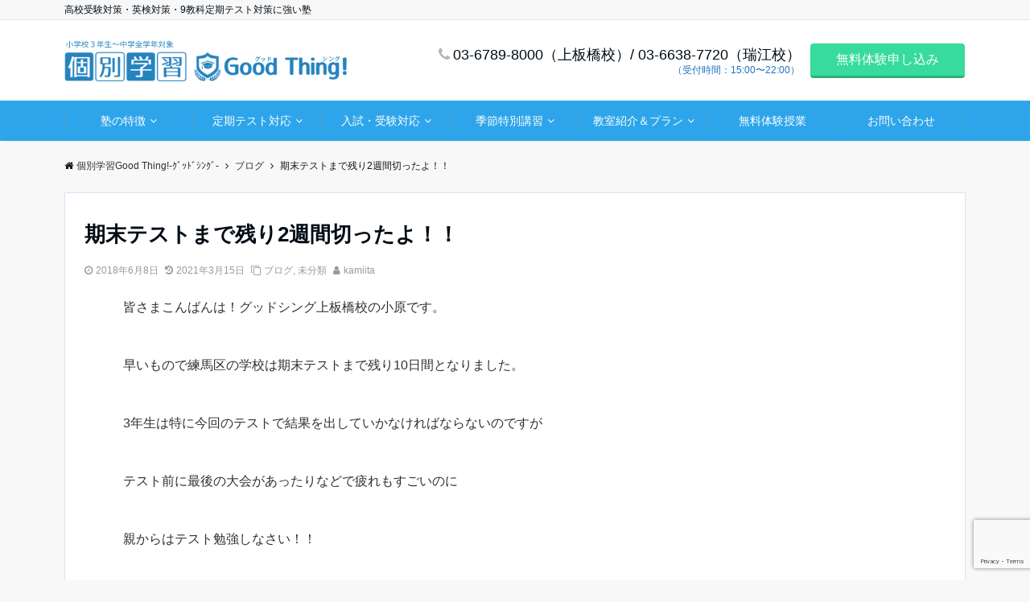

--- FILE ---
content_type: text/html; charset=UTF-8
request_url: http://jyuku-goodthing.com/%E6%9C%9F%E6%9C%AB%E3%83%86%E3%82%B9%E3%83%88%E3%81%BE%E3%81%A7%E6%AE%8B%E3%82%8A2%E9%80%B1%E9%96%93%E5%88%87%E3%81%A3%E3%81%9F%E3%82%88%EF%BC%81%EF%BC%81/
body_size: 21663
content:
<!DOCTYPE html>
<html lang="ja" dir="ltr">
<head prefix="og: http://ogp.me/ns# fb: http://ogp.me/ns/fb# article: http://ogp.me/ns/article#">
<meta charset="UTF-8">
<meta name="viewport" content="width=device-width,initial-scale=1.0">
<meta name="keywords" content="ブログ" >
<meta name="description" content="皆さまこんばんは！グッドシング上板橋校の小原です。早いもので練馬区の学校は期末テストまで残り10日間となりました。3年生は特に今回のテストで結果を出していかなければならないのですがテスト前に最後の大会があったりなどで">
<meta name="google-site-verification" content="6pI7A3U391kUPKH9Cc94Y2-5ZJdMbokKiSBm5qNTNGU" />
<!--twitter card-->
<meta name="twitter:card" content="summary_large_image">
<meta name="twitter:site" content="@ouengoodthing">
<meta name="twitter:title" content="期末テストまで残り2週間切ったよ！！">
<meta name="twitter:description" content="皆さまこんばんは！グッドシング上板橋校の小原です。早いもので練馬区の学校は期末テストまで残り10日間となりました。3年生は特に今回のテストで結果を出していかなければならないのですがテスト前に最後の大会があったりなどで" />
<!--end twitter card-->
<link rel="pingback" href="http://jyuku-goodthing.com/xmlrpc.php">
<title>期末テストまで残り2週間切ったよ！！ &#8211; 個別学習Good Thing!-ｸﾞｯﾄﾞｼﾝｸﾞ-</title>
<meta name='robots' content='max-image-preview:large' />
<link rel='dns-prefetch' href='//webfonts.sakura.ne.jp' />
<link rel='dns-prefetch' href='//ajax.googleapis.com' />
<link rel='dns-prefetch' href='//maxcdn.bootstrapcdn.com' />
<link href='https://sp-ao.shortpixel.ai' rel='preconnect' />
<link rel="alternate" type="application/rss+xml" title="個別学習Good Thing!-ｸﾞｯﾄﾞｼﾝｸﾞ- &raquo; フィード" href="http://jyuku-goodthing.com/feed/" />
<link rel="alternate" type="application/rss+xml" title="個別学習Good Thing!-ｸﾞｯﾄﾞｼﾝｸﾞ- &raquo; コメントフィード" href="http://jyuku-goodthing.com/comments/feed/" />
<link rel="alternate" type="application/rss+xml" title="個別学習Good Thing!-ｸﾞｯﾄﾞｼﾝｸﾞ- &raquo; 期末テストまで残り2週間切ったよ！！ のコメントのフィード" href="http://jyuku-goodthing.com/%e6%9c%9f%e6%9c%ab%e3%83%86%e3%82%b9%e3%83%88%e3%81%be%e3%81%a7%e6%ae%8b%e3%82%8a2%e9%80%b1%e9%96%93%e5%88%87%e3%81%a3%e3%81%9f%e3%82%88%ef%bc%81%ef%bc%81/feed/" />
<link rel="alternate" title="oEmbed (JSON)" type="application/json+oembed" href="http://jyuku-goodthing.com/wp-json/oembed/1.0/embed?url=http%3A%2F%2Fjyuku-goodthing.com%2F%25e6%259c%259f%25e6%259c%25ab%25e3%2583%2586%25e3%2582%25b9%25e3%2583%2588%25e3%2581%25be%25e3%2581%25a7%25e6%25ae%258b%25e3%2582%258a2%25e9%2580%25b1%25e9%2596%2593%25e5%2588%2587%25e3%2581%25a3%25e3%2581%259f%25e3%2582%2588%25ef%25bc%2581%25ef%25bc%2581%2F" />
<link rel="alternate" title="oEmbed (XML)" type="text/xml+oembed" href="http://jyuku-goodthing.com/wp-json/oembed/1.0/embed?url=http%3A%2F%2Fjyuku-goodthing.com%2F%25e6%259c%259f%25e6%259c%25ab%25e3%2583%2586%25e3%2582%25b9%25e3%2583%2588%25e3%2581%25be%25e3%2581%25a7%25e6%25ae%258b%25e3%2582%258a2%25e9%2580%25b1%25e9%2596%2593%25e5%2588%2587%25e3%2581%25a3%25e3%2581%259f%25e3%2582%2588%25ef%25bc%2581%25ef%25bc%2581%2F&#038;format=xml" />
<style id='wp-img-auto-sizes-contain-inline-css' type='text/css'>
img:is([sizes=auto i],[sizes^="auto," i]){contain-intrinsic-size:3000px 1500px}
/*# sourceURL=wp-img-auto-sizes-contain-inline-css */
</style>
<style id='wp-block-library-inline-css' type='text/css'>
:root{--wp-block-synced-color:#7a00df;--wp-block-synced-color--rgb:122,0,223;--wp-bound-block-color:var(--wp-block-synced-color);--wp-editor-canvas-background:#ddd;--wp-admin-theme-color:#007cba;--wp-admin-theme-color--rgb:0,124,186;--wp-admin-theme-color-darker-10:#006ba1;--wp-admin-theme-color-darker-10--rgb:0,107,160.5;--wp-admin-theme-color-darker-20:#005a87;--wp-admin-theme-color-darker-20--rgb:0,90,135;--wp-admin-border-width-focus:2px}@media (min-resolution:192dpi){:root{--wp-admin-border-width-focus:1.5px}}.wp-element-button{cursor:pointer}:root .has-very-light-gray-background-color{background-color:#eee}:root .has-very-dark-gray-background-color{background-color:#313131}:root .has-very-light-gray-color{color:#eee}:root .has-very-dark-gray-color{color:#313131}:root .has-vivid-green-cyan-to-vivid-cyan-blue-gradient-background{background:linear-gradient(135deg,#00d084,#0693e3)}:root .has-purple-crush-gradient-background{background:linear-gradient(135deg,#34e2e4,#4721fb 50%,#ab1dfe)}:root .has-hazy-dawn-gradient-background{background:linear-gradient(135deg,#faaca8,#dad0ec)}:root .has-subdued-olive-gradient-background{background:linear-gradient(135deg,#fafae1,#67a671)}:root .has-atomic-cream-gradient-background{background:linear-gradient(135deg,#fdd79a,#004a59)}:root .has-nightshade-gradient-background{background:linear-gradient(135deg,#330968,#31cdcf)}:root .has-midnight-gradient-background{background:linear-gradient(135deg,#020381,#2874fc)}:root{--wp--preset--font-size--normal:16px;--wp--preset--font-size--huge:42px}.has-regular-font-size{font-size:1em}.has-larger-font-size{font-size:2.625em}.has-normal-font-size{font-size:var(--wp--preset--font-size--normal)}.has-huge-font-size{font-size:var(--wp--preset--font-size--huge)}.has-text-align-center{text-align:center}.has-text-align-left{text-align:left}.has-text-align-right{text-align:right}.has-fit-text{white-space:nowrap!important}#end-resizable-editor-section{display:none}.aligncenter{clear:both}.items-justified-left{justify-content:flex-start}.items-justified-center{justify-content:center}.items-justified-right{justify-content:flex-end}.items-justified-space-between{justify-content:space-between}.screen-reader-text{border:0;clip-path:inset(50%);height:1px;margin:-1px;overflow:hidden;padding:0;position:absolute;width:1px;word-wrap:normal!important}.screen-reader-text:focus{background-color:#ddd;clip-path:none;color:#444;display:block;font-size:1em;height:auto;left:5px;line-height:normal;padding:15px 23px 14px;text-decoration:none;top:5px;width:auto;z-index:100000}html :where(.has-border-color){border-style:solid}html :where([style*=border-top-color]){border-top-style:solid}html :where([style*=border-right-color]){border-right-style:solid}html :where([style*=border-bottom-color]){border-bottom-style:solid}html :where([style*=border-left-color]){border-left-style:solid}html :where([style*=border-width]){border-style:solid}html :where([style*=border-top-width]){border-top-style:solid}html :where([style*=border-right-width]){border-right-style:solid}html :where([style*=border-bottom-width]){border-bottom-style:solid}html :where([style*=border-left-width]){border-left-style:solid}html :where(img[class*=wp-image-]){height:auto;max-width:100%}:where(figure){margin:0 0 1em}html :where(.is-position-sticky){--wp-admin--admin-bar--position-offset:var(--wp-admin--admin-bar--height,0px)}@media screen and (max-width:600px){html :where(.is-position-sticky){--wp-admin--admin-bar--position-offset:0px}}

/*# sourceURL=wp-block-library-inline-css */
</style><style id='global-styles-inline-css' type='text/css'>
:root{--wp--preset--aspect-ratio--square: 1;--wp--preset--aspect-ratio--4-3: 4/3;--wp--preset--aspect-ratio--3-4: 3/4;--wp--preset--aspect-ratio--3-2: 3/2;--wp--preset--aspect-ratio--2-3: 2/3;--wp--preset--aspect-ratio--16-9: 16/9;--wp--preset--aspect-ratio--9-16: 9/16;--wp--preset--color--black: #000000;--wp--preset--color--cyan-bluish-gray: #abb8c3;--wp--preset--color--white: #ffffff;--wp--preset--color--pale-pink: #f78da7;--wp--preset--color--vivid-red: #cf2e2e;--wp--preset--color--luminous-vivid-orange: #ff6900;--wp--preset--color--luminous-vivid-amber: #fcb900;--wp--preset--color--light-green-cyan: #7bdcb5;--wp--preset--color--vivid-green-cyan: #00d084;--wp--preset--color--pale-cyan-blue: #8ed1fc;--wp--preset--color--vivid-cyan-blue: #0693e3;--wp--preset--color--vivid-purple: #9b51e0;--wp--preset--gradient--vivid-cyan-blue-to-vivid-purple: linear-gradient(135deg,rgb(6,147,227) 0%,rgb(155,81,224) 100%);--wp--preset--gradient--light-green-cyan-to-vivid-green-cyan: linear-gradient(135deg,rgb(122,220,180) 0%,rgb(0,208,130) 100%);--wp--preset--gradient--luminous-vivid-amber-to-luminous-vivid-orange: linear-gradient(135deg,rgb(252,185,0) 0%,rgb(255,105,0) 100%);--wp--preset--gradient--luminous-vivid-orange-to-vivid-red: linear-gradient(135deg,rgb(255,105,0) 0%,rgb(207,46,46) 100%);--wp--preset--gradient--very-light-gray-to-cyan-bluish-gray: linear-gradient(135deg,rgb(238,238,238) 0%,rgb(169,184,195) 100%);--wp--preset--gradient--cool-to-warm-spectrum: linear-gradient(135deg,rgb(74,234,220) 0%,rgb(151,120,209) 20%,rgb(207,42,186) 40%,rgb(238,44,130) 60%,rgb(251,105,98) 80%,rgb(254,248,76) 100%);--wp--preset--gradient--blush-light-purple: linear-gradient(135deg,rgb(255,206,236) 0%,rgb(152,150,240) 100%);--wp--preset--gradient--blush-bordeaux: linear-gradient(135deg,rgb(254,205,165) 0%,rgb(254,45,45) 50%,rgb(107,0,62) 100%);--wp--preset--gradient--luminous-dusk: linear-gradient(135deg,rgb(255,203,112) 0%,rgb(199,81,192) 50%,rgb(65,88,208) 100%);--wp--preset--gradient--pale-ocean: linear-gradient(135deg,rgb(255,245,203) 0%,rgb(182,227,212) 50%,rgb(51,167,181) 100%);--wp--preset--gradient--electric-grass: linear-gradient(135deg,rgb(202,248,128) 0%,rgb(113,206,126) 100%);--wp--preset--gradient--midnight: linear-gradient(135deg,rgb(2,3,129) 0%,rgb(40,116,252) 100%);--wp--preset--font-size--small: 13px;--wp--preset--font-size--medium: 20px;--wp--preset--font-size--large: 36px;--wp--preset--font-size--x-large: 42px;--wp--preset--spacing--20: 0.44rem;--wp--preset--spacing--30: 0.67rem;--wp--preset--spacing--40: 1rem;--wp--preset--spacing--50: 1.5rem;--wp--preset--spacing--60: 2.25rem;--wp--preset--spacing--70: 3.38rem;--wp--preset--spacing--80: 5.06rem;--wp--preset--shadow--natural: 6px 6px 9px rgba(0, 0, 0, 0.2);--wp--preset--shadow--deep: 12px 12px 50px rgba(0, 0, 0, 0.4);--wp--preset--shadow--sharp: 6px 6px 0px rgba(0, 0, 0, 0.2);--wp--preset--shadow--outlined: 6px 6px 0px -3px rgb(255, 255, 255), 6px 6px rgb(0, 0, 0);--wp--preset--shadow--crisp: 6px 6px 0px rgb(0, 0, 0);}:where(.is-layout-flex){gap: 0.5em;}:where(.is-layout-grid){gap: 0.5em;}body .is-layout-flex{display: flex;}.is-layout-flex{flex-wrap: wrap;align-items: center;}.is-layout-flex > :is(*, div){margin: 0;}body .is-layout-grid{display: grid;}.is-layout-grid > :is(*, div){margin: 0;}:where(.wp-block-columns.is-layout-flex){gap: 2em;}:where(.wp-block-columns.is-layout-grid){gap: 2em;}:where(.wp-block-post-template.is-layout-flex){gap: 1.25em;}:where(.wp-block-post-template.is-layout-grid){gap: 1.25em;}.has-black-color{color: var(--wp--preset--color--black) !important;}.has-cyan-bluish-gray-color{color: var(--wp--preset--color--cyan-bluish-gray) !important;}.has-white-color{color: var(--wp--preset--color--white) !important;}.has-pale-pink-color{color: var(--wp--preset--color--pale-pink) !important;}.has-vivid-red-color{color: var(--wp--preset--color--vivid-red) !important;}.has-luminous-vivid-orange-color{color: var(--wp--preset--color--luminous-vivid-orange) !important;}.has-luminous-vivid-amber-color{color: var(--wp--preset--color--luminous-vivid-amber) !important;}.has-light-green-cyan-color{color: var(--wp--preset--color--light-green-cyan) !important;}.has-vivid-green-cyan-color{color: var(--wp--preset--color--vivid-green-cyan) !important;}.has-pale-cyan-blue-color{color: var(--wp--preset--color--pale-cyan-blue) !important;}.has-vivid-cyan-blue-color{color: var(--wp--preset--color--vivid-cyan-blue) !important;}.has-vivid-purple-color{color: var(--wp--preset--color--vivid-purple) !important;}.has-black-background-color{background-color: var(--wp--preset--color--black) !important;}.has-cyan-bluish-gray-background-color{background-color: var(--wp--preset--color--cyan-bluish-gray) !important;}.has-white-background-color{background-color: var(--wp--preset--color--white) !important;}.has-pale-pink-background-color{background-color: var(--wp--preset--color--pale-pink) !important;}.has-vivid-red-background-color{background-color: var(--wp--preset--color--vivid-red) !important;}.has-luminous-vivid-orange-background-color{background-color: var(--wp--preset--color--luminous-vivid-orange) !important;}.has-luminous-vivid-amber-background-color{background-color: var(--wp--preset--color--luminous-vivid-amber) !important;}.has-light-green-cyan-background-color{background-color: var(--wp--preset--color--light-green-cyan) !important;}.has-vivid-green-cyan-background-color{background-color: var(--wp--preset--color--vivid-green-cyan) !important;}.has-pale-cyan-blue-background-color{background-color: var(--wp--preset--color--pale-cyan-blue) !important;}.has-vivid-cyan-blue-background-color{background-color: var(--wp--preset--color--vivid-cyan-blue) !important;}.has-vivid-purple-background-color{background-color: var(--wp--preset--color--vivid-purple) !important;}.has-black-border-color{border-color: var(--wp--preset--color--black) !important;}.has-cyan-bluish-gray-border-color{border-color: var(--wp--preset--color--cyan-bluish-gray) !important;}.has-white-border-color{border-color: var(--wp--preset--color--white) !important;}.has-pale-pink-border-color{border-color: var(--wp--preset--color--pale-pink) !important;}.has-vivid-red-border-color{border-color: var(--wp--preset--color--vivid-red) !important;}.has-luminous-vivid-orange-border-color{border-color: var(--wp--preset--color--luminous-vivid-orange) !important;}.has-luminous-vivid-amber-border-color{border-color: var(--wp--preset--color--luminous-vivid-amber) !important;}.has-light-green-cyan-border-color{border-color: var(--wp--preset--color--light-green-cyan) !important;}.has-vivid-green-cyan-border-color{border-color: var(--wp--preset--color--vivid-green-cyan) !important;}.has-pale-cyan-blue-border-color{border-color: var(--wp--preset--color--pale-cyan-blue) !important;}.has-vivid-cyan-blue-border-color{border-color: var(--wp--preset--color--vivid-cyan-blue) !important;}.has-vivid-purple-border-color{border-color: var(--wp--preset--color--vivid-purple) !important;}.has-vivid-cyan-blue-to-vivid-purple-gradient-background{background: var(--wp--preset--gradient--vivid-cyan-blue-to-vivid-purple) !important;}.has-light-green-cyan-to-vivid-green-cyan-gradient-background{background: var(--wp--preset--gradient--light-green-cyan-to-vivid-green-cyan) !important;}.has-luminous-vivid-amber-to-luminous-vivid-orange-gradient-background{background: var(--wp--preset--gradient--luminous-vivid-amber-to-luminous-vivid-orange) !important;}.has-luminous-vivid-orange-to-vivid-red-gradient-background{background: var(--wp--preset--gradient--luminous-vivid-orange-to-vivid-red) !important;}.has-very-light-gray-to-cyan-bluish-gray-gradient-background{background: var(--wp--preset--gradient--very-light-gray-to-cyan-bluish-gray) !important;}.has-cool-to-warm-spectrum-gradient-background{background: var(--wp--preset--gradient--cool-to-warm-spectrum) !important;}.has-blush-light-purple-gradient-background{background: var(--wp--preset--gradient--blush-light-purple) !important;}.has-blush-bordeaux-gradient-background{background: var(--wp--preset--gradient--blush-bordeaux) !important;}.has-luminous-dusk-gradient-background{background: var(--wp--preset--gradient--luminous-dusk) !important;}.has-pale-ocean-gradient-background{background: var(--wp--preset--gradient--pale-ocean) !important;}.has-electric-grass-gradient-background{background: var(--wp--preset--gradient--electric-grass) !important;}.has-midnight-gradient-background{background: var(--wp--preset--gradient--midnight) !important;}.has-small-font-size{font-size: var(--wp--preset--font-size--small) !important;}.has-medium-font-size{font-size: var(--wp--preset--font-size--medium) !important;}.has-large-font-size{font-size: var(--wp--preset--font-size--large) !important;}.has-x-large-font-size{font-size: var(--wp--preset--font-size--x-large) !important;}
/*# sourceURL=global-styles-inline-css */
</style>

<style id='classic-theme-styles-inline-css' type='text/css'>
/*! This file is auto-generated */
.wp-block-button__link{color:#fff;background-color:#32373c;border-radius:9999px;box-shadow:none;text-decoration:none;padding:calc(.667em + 2px) calc(1.333em + 2px);font-size:1.125em}.wp-block-file__button{background:#32373c;color:#fff;text-decoration:none}
/*# sourceURL=/wp-includes/css/classic-themes.min.css */
</style>
<link rel='stylesheet' id='emanon-blocks-style-fontawesome-css' href='http://jyuku-goodthing.com/wp-content/plugins/emanon-blocks/assets/vendor/fontawesome/css/font-awesome.min.css?ver=2.0.4.2' type='text/css' media='all' />
<link rel='stylesheet' id='emanon-blocks-style-icomoon-css' href='http://jyuku-goodthing.com/wp-content/plugins/emanon-blocks/assets/vendor/icomoon/style.css?ver=2.0.4.2' type='text/css' media='all' />
<link rel='stylesheet' id='contact-form-7-css' href='http://jyuku-goodthing.com/wp-content/plugins/contact-form-7/includes/css/styles.css?ver=6.1.4' type='text/css' media='all' />
<link rel='stylesheet' id='sb-type-std-css' href='http://jyuku-goodthing.com/wp-content/plugins/speech-bubble/css/sb-type-std.css?ver=6.9' type='text/css' media='all' />
<link rel='stylesheet' id='sb-type-fb-css' href='http://jyuku-goodthing.com/wp-content/plugins/speech-bubble/css/sb-type-fb.css?ver=6.9' type='text/css' media='all' />
<link rel='stylesheet' id='sb-type-fb-flat-css' href='http://jyuku-goodthing.com/wp-content/plugins/speech-bubble/css/sb-type-fb-flat.css?ver=6.9' type='text/css' media='all' />
<link rel='stylesheet' id='sb-type-ln-css' href='http://jyuku-goodthing.com/wp-content/plugins/speech-bubble/css/sb-type-ln.css?ver=6.9' type='text/css' media='all' />
<link rel='stylesheet' id='sb-type-ln-flat-css' href='http://jyuku-goodthing.com/wp-content/plugins/speech-bubble/css/sb-type-ln-flat.css?ver=6.9' type='text/css' media='all' />
<link rel='stylesheet' id='sb-type-pink-css' href='http://jyuku-goodthing.com/wp-content/plugins/speech-bubble/css/sb-type-pink.css?ver=6.9' type='text/css' media='all' />
<link rel='stylesheet' id='sb-type-rtail-css' href='http://jyuku-goodthing.com/wp-content/plugins/speech-bubble/css/sb-type-rtail.css?ver=6.9' type='text/css' media='all' />
<link rel='stylesheet' id='sb-type-drop-css' href='http://jyuku-goodthing.com/wp-content/plugins/speech-bubble/css/sb-type-drop.css?ver=6.9' type='text/css' media='all' />
<link rel='stylesheet' id='sb-type-think-css' href='http://jyuku-goodthing.com/wp-content/plugins/speech-bubble/css/sb-type-think.css?ver=6.9' type='text/css' media='all' />
<link rel='stylesheet' id='sb-no-br-css' href='http://jyuku-goodthing.com/wp-content/plugins/speech-bubble/css/sb-no-br.css?ver=6.9' type='text/css' media='all' />
<link rel='stylesheet' id='emanon-style-css' href='http://jyuku-goodthing.com/wp-content/themes/emanon-pro/style.css?ver=2.1.8' type='text/css' media='all' />
<link rel='stylesheet' id='animate-css' href='http://jyuku-goodthing.com/wp-content/themes/emanon-pro/lib/css/animate.min.css?ver=2.1.8' type='text/css' media='all' />
<link rel='stylesheet' id='font-awesome-css' href='https://maxcdn.bootstrapcdn.com/font-awesome/4.7.0/css/font-awesome.min.css?ver=6.9' type='text/css' media='all' />
<link rel='stylesheet' id='tablepress-default-css' href='http://jyuku-goodthing.com/wp-content/tablepress-combined.min.css?ver=8' type='text/css' media='all' />
<script type="text/javascript" src="https://ajax.googleapis.com/ajax/libs/jquery/2.1.3/jquery.min.js?ver=6.9" id="jquery-js"></script>
<script type="text/javascript" src="http://webfonts.sakura.ne.jp/js/sakurav3.js?fadein=0&amp;ver=3.1.3" id="typesquare_std-js"></script>
<link rel="https://api.w.org/" href="http://jyuku-goodthing.com/wp-json/" /><link rel="alternate" title="JSON" type="application/json" href="http://jyuku-goodthing.com/wp-json/wp/v2/posts/234" /><link rel="EditURI" type="application/rsd+xml" title="RSD" href="http://jyuku-goodthing.com/xmlrpc.php?rsd" />
<link rel="canonical" href="http://jyuku-goodthing.com/%e6%9c%9f%e6%9c%ab%e3%83%86%e3%82%b9%e3%83%88%e3%81%be%e3%81%a7%e6%ae%8b%e3%82%8a2%e9%80%b1%e9%96%93%e5%88%87%e3%81%a3%e3%81%9f%e3%82%88%ef%bc%81%ef%bc%81/" />
<link rel='shortlink' href='http://jyuku-goodthing.com/?p=234' />
<style>
/*---main color--*/
#gnav,.global-nav li ul li,.mb-horizontal-nav{background-color:#2ea5ea;}
.fa,.required,.widget-line a{color:#2ea5ea;}
#wp-calendar a{color:#2ea5ea;font-weight: bold;}
.cat-name, .sticky .cat-name{background-color:#2ea5ea;}
.pagination a:hover,.pagination .current{background-color:#2ea5ea;border:solid 1px #2ea5ea;}
.wpp-list li a:before{background-color:#2ea5ea;}
.loader{position:absolute;top:0;left:0;bottom:0;right:0;margin:auto;border-left:6px solid #2ea5ea;}
/*--link color--*/
#gnav .global-nav .current-menu-item > a,#gnav .global-nav .current-menu-item > a .fa,#modal-global-nav-container .current-menu-item a,#modal-global-nav-container .sub-menu .current-menu-item a,.side-widget .current-menu-item a,.mb-horizontal-nav-inner .current-menu-item a,.mb-horizontal-nav-inner .current-menu-item a .fa,.entry-title a:active,.pagination a,.post-nav .fa{color:#9b8d77;}
.global-nav-default > li:first-child:before, .global-nav-default > li:after{background-color:#9b8d77;}
.article-body a{color:#9b8d77;}
.follow-line a{color:#2ea5ea;}
.author-profile-text .author-name a{color:#9b8d77;}
.recommend-date a {display:block;text-decoration:none;color:#000c15;}
.next-page .post-page-numbers.current span{background-color:#b5b5b5;color:#fff;}
.next-page a span {background-color:#fff;color:#9b8d77;}
.comment-page-link .page-numbers{background-color:#fff;color:#9b8d77;}
.comment-page-link .current{background-color:#b5b5b5;color:#fff;}
.side-widget li a:after{color:#9b8d77;}
blockquote a, .box-default a, .box-info a{color:#9b8d77;}
.follow-user-url a:hover .fa{color:#9b8d77;}
.popular-post-rank{border-color:#9b8d77 transparent transparent transparent;}
/*--link hover--*/
a:hover,.global-nav a:hover,.side-widget a:hover,.side-widget li a:hover:before,#wp-calendar a:hover,.entry-title a:hover,.footer-follow-btn a:hover .fa{color:#b5b5b5;}
.scroll-nav-inner li:after{background-color:#b5b5b5;}
.featured-title h2:hover{color:#b5b5b5;}
.author-profile-text .author-name a:hover{color:#b5b5b5;}
follow-user-url a:hover .fa{color:#b5b5b5;}
.next-page a span:hover{background-color:#b5b5b5;color:#fff;}
.comment-page-link .page-numbers:hover{background-color:#b5b5b5;color:#fff;}
.tagcloud a:hover{border:solid 1px #b5b5b5;color:#b5b5b5;}
blockquote a:hover, .box-default a:hover, .box-info a:hover{color:#b5b5b5;}
#modal-global-nav-container .global-nav-default li a:hover{color:#b5b5b5;}
.side-widget li a:hover:after{color:#b5b5b5;}
.widget-contact a:hover .fa{color:#b5b5b5;}
#sidebar-cta {border:solid 4px #b5b5b5;}
.popular-post li a:hover .popular-post-rank{border-color:#b5b5b5 transparent transparent transparent;}
/*--btn color--*/
.btn-more{background-color:#9b8d77;border:solid 1px #9b8d77;}
.btn a{background-color:#9b8d77;color:#fff;}
.btn a:hover{color:#fff;}
.btn-border{display:block;padding:8px 16px;border:solid 1px #9b8d77;}
.btn-border .fa{color:#9b8d77;}
input[type=submit]{background-color:#9b8d77;color:#fff;}
/* gutenberg File */
.wp-block-file .wp-block-file__button{display:inline-block;padding:8px 32px!important;border-radius:4px!important;line-height:1.5!important;border-bottom:solid 3px rgba(0,0,0,0.2)!important;background-color:#9b8d77!important;color:#fff!important;font-size:16px!important}
/* gutenberg button */
.wp-block-button a{text-decoration:none;}
/* gutenberg pullquote */
.wp-block-pullquote blockquote{margin:0!important;border:none!important;quotes:none!important;background-color:inherit!important;}
.wp-block-pullquote{border-top:3px solid #e2e5e8;border-bottom:3px solid #e2e5e8;color:#303030;}
/*--header-*/
.header-area-height{height:96px;}
.header-brand {line-height:96px;}
.header,.header-area-height-line #gnav{background-color:#fff;}
.top-bar{background-color:#f8f8f8;}
.site-description {color:#000c15}
.header-table .site-description{line-height:1.5;font-size:12px;}
.header-site-name a{color:#000c15}
.header-site-name a:hover{color:#b5b5b5;}
.header-logo img, .modal-header-logo img{max-height:22px;width:auto;}
.global-nav-line li a{color:#000c15;}
#mb-scroll-nav .header-site-name a{color:#000c15;font-size:16px;}
#mb-scroll-nav .header-site-name a:hover{color:#b5b5b5;}
@media screen and ( min-width: 768px ){
.header-site-name a{font-size:24px;}
.header-area-height,.header-widget{height:100px;}
.header-brand {line-height:100px;}
}
@media screen and ( min-width: 992px ){
.header-logo img{max-height:96px;width:auto;}
}
/*--header cta-*/
.header-cta-tell .fa{height:18px;font-size:18px;color:#b5b5b5;}
.header-cta-tell .tell-number{font-size:18px;color:#000c15;}
.header-cta-tell .tell-text{color:#1e73be;}
.header-phone{position:absolute;top:50%;right:40px;-webkit-transform:translateY(-50%);transform:translateY(-50%);z-index:999;}
.header-phone .fa{font-size:42px;font-size:4.2rem;color:#b5b5b5;}
.header-mail{position:absolute;top:50%;right:40px;-webkit-transform:translateY(-50%);transform:translateY(-50%);z-index:999;}
.header-mail .fa{font-size:42px;font-size:4.2rem;color:#b5b5b5;}
@media screen and ( min-width: 768px ){
.header-phone {display: none;}
.header-mail{right:46px;}
}
@media screen and ( min-width: 992px ){
.header-cta ul {display: block; text-align: right;line-height:100px;}
.header-cta li {display: inline-table;vertical-align: middle;}
.header-cta-btn a{background-color:#37db9b;color:#fff;}
.header-mail{display: none;}
}
/*--modal menu--*/
.modal-menu{position:absolute;top:50%;right:0;-webkit-transform:translateY(-50%);transform:translateY(-50%);z-index:999;}
.modal-menu .modal-gloval-icon{float:left;margin-bottom:6px;}
.modal-menu .slicknav_no-text{margin:0;}
.modal-menu .modal-gloval-icon-bar{display:block;width:32px;height:3px;border-radius:4px;-webkit-transition:all 0.2s;transition:all 0.2s;}
.modal-menu .modal-gloval-icon-bar + .modal-gloval-icon-bar{margin-top:6px;}
.modal-menu .modal-menutxt{display:block;text-align:center;font-size:12px;font-size:1.2rem;color:#000c15;}
.modal-menu .modal-gloval-icon-bar{background-color:#9b8d77;}
#modal-global-nav-container{background-color:#fff;}
#modal-global-nav-container .modal-header-site-name a{color:#000c15;}
#modal-global-nav-container .global-nav li ul li{background-color:#fff;}
#modal-global-nav-container .global-nav-default li a{color:#000c15;}
/* --slider section--*/
.slider img{display:block;width:100%;}
.slider .bx-viewport{-webkit-transform:translatez(0);-moz-transform:translatez(0);-ms-transform:translatez(0);-o-transform:translatez(0);transform:translatez(0);}
.slider .bx-pager,.slider .bx-controls-auto{position:absolute;bottom:-36px;width:100%;z-index:300;}
.slider .bx-pager{text-align:center;font-size:.85em;font-family:Arial;font-weight:bold;color:#333;}
.slider .bx-pager .bx-pager-item,
.slider .bx-controls-auto .bx-controls-auto-item{display:inline-block;}
.slider .bx-pager.bx-default-pager a{background:#777;text-indent:-9999px;display:block;width:10px;height:10px;margin:0 5px;outline:0;-moz-border-radius:5px;-webkit-border-radius:5px;border-radius:5px;}
.slider .bx-pager.bx-default-pager a:hover,
.slider .bx-pager.bx-default-pager a.active{background:#000;}
.slider .bx-prev{left:16px;background:url(https://sp-ao.shortpixel.ai/client/to_webp,q_glossy,ret_img/https://sp-ao.shortpixel.ai/client/to_webp,q_glossy,ret_img/https://sp-ao.shortpixel.ai/client/to_webp,q_glossy,ret_img/https://sp-ao.shortpixel.ai/client/to_webp,q_glossy,ret_img/http://jyuku-goodthing.com/wp-content/themes/emanon-pro/lib/images/slider/controls.png) no-repeat 0 -32px;}
.slider .bx-next{right:16px;background:url(https://sp-ao.shortpixel.ai/client/to_webp,q_glossy,ret_img/https://sp-ao.shortpixel.ai/client/to_webp,q_glossy,ret_img/https://sp-ao.shortpixel.ai/client/to_webp,q_glossy,ret_img/https://sp-ao.shortpixel.ai/client/to_webp,q_glossy,ret_img/http://jyuku-goodthing.com/wp-content/themes/emanon-pro/lib/images/slider/controls.png) no-repeat -43px -32px;}
.slider .bx-prev:hover{background-position:0 0;}
.slider .bx-next:hover{background-position:-43px 0;}
.slider .bx-controls-direction a{position:absolute;top:50%;margin-top:-16px;outline:0;width:32px;height:32px;text-indent:-9999px;z-index:888;}
.slider .bx-controls-direction a.disabled{display:none;}
.slider .bx-controls-auto{text-align:center;}
.slider .bx-controls-auto .bx-start{display:block;text-indent:-9999px;width:10px;height:11px;outline:0;background:url(https://sp-ao.shortpixel.ai/client/to_webp,q_glossy,ret_img/https://sp-ao.shortpixel.ai/client/to_webp,q_glossy,ret_img/https://sp-ao.shortpixel.ai/client/to_webp,q_glossy,ret_img/https://sp-ao.shortpixel.ai/client/to_webp,q_glossy,ret_img/http://jyuku-goodthing.com/wp-content/themes/emanon-pro/lib/images/slider/controls.png) -86px -11px no-repeat;margin:0 3px;}
.slider .bx-controls-auto .bx-start:hover,
.slider .bx-controls-auto .bx-start.active{background-position:-86px 0;}
.slider .bx-controls-auto .bx-stop{display:block;text-indent:-9999px;width:9px;height:11px;outline:0;background:url(https://sp-ao.shortpixel.ai/client/to_webp,q_glossy,ret_img/https://sp-ao.shortpixel.ai/client/to_webp,q_glossy,ret_img/https://sp-ao.shortpixel.ai/client/to_webp,q_glossy,ret_img/https://sp-ao.shortpixel.ai/client/to_webp,q_glossy,ret_img/http://jyuku-goodthing.com/wp-content/themes/emanon-pro/lib/images/slider/controls.png) -86px -44px no-repeat;margin:0 3px;}
.slider .bx-controls-auto .bx-stop:hover,
.slider .bx-controls-auto .bx-stop.active{background-position:-86px -33px;}
.slider .bx-controls.bx-has-controls-auto.bx-has-pager .bx-pager{text-align:left;width:80%;}
.slider .bx-controls.bx-has-controls-auto.bx-has-pager .bx-controls-auto{right:0;width:35px;}
.slider .bx-caption{position:absolute;bottom:0;left:0;background:#505050;background:rgba(80, 80, 80, 0.75);width:100%;}
.slider .bx-caption span{color:#fff;font-family:Arial;display:block;font-size:.85em;padding:10px;}
.slider #bxslider li{height:200px;background-position: center;background-size: cover;background-repeat:no-repeat;}
.slider-btn{margin:32px 0 0 0;}
.slider #bxslider li{height:inherit;}
.slider-btn{margin:16px 0 0 0;}
.slider-title{color:#fff;}
.slider-sub-title{color:#fff;}
.slider-btn .btn{border:solid 1px #9b8d77;background-color:#9b8d77;}
.slider-btn-bg a{border-bottom:none;border-radius:0;background-color:#9b8d77;color:#fff;}
.slider-btn-bg a:hover{background-color:#9b8d77;border-radius:inherit;-webkit-transform:inherit;transform:inherit;color:#fff;}
.slider-btn-bg:before{content:'';position:absolute;border:solid 3px #9b8d77;top:0;right:0;bottom:0;left:0;-webkit-transition:0.2s ease-in-out;transition:0.2s ease-in-out;z-index:-1;}
.slider-btn-bg:hover:before{top:-8px;right:-8px;bottom:-8px;left:-8px;}
@media screen and ( max-width: 767px ){
.slider-message{right:0;left:0;}
}
@media screen and ( min-width: 768px ){
.slider-btn{margin:40px 0 24px 0}
.bx-wrapper .bx-pager,.bx-wrapper .bx-controls-auto{bottom:8px;}
.slider-message{right:0;left:0;}
}
/*--slick slider for front page & LP--*/
.slick-slider{-moz-box-sizing:border-box;box-sizing:border-box;-webkit-user-select:none;-moz-user-select:none;-ms-user-select:none;user-select:none;-webkit-touch-callout:none;-khtml-user-select:none;-ms-touch-action:pan-y;touch-action:pan-y;-webkit-tap-highlight-color:rgba(0,0,0,0)}
.slick-list,.slick-slider{display:block;position:relative}
.slick-list{overflow:hidden;margin:0;padding:0}
.slick-list:focus{outline:0}
.slick-list.dragging{cursor:pointer;cursor:hand}
.slick-slider .slick-list,.slick-slider .slick-track{-webkit-transform:translate3d(0,0,0);-moz-transform:translate3d(0,0,0);-ms-transform:translate3d(0,0,0);-o-transform:translate3d(0,0,0);transform:translate3d(0,0,0)}
.slick-track{display:block;position:relative;top:0;left:0;margin:40px 0}
.slick-track:after,.slick-track:before{display:table;content:''}
.slick-track:after{clear:both}.slick-loading .slick-track{visibility:hidden}
.slick-slide{display:none;float:left;height:100%;min-height:1px}[dir='rtl']
.slick-slide{float:right}
.slick-slide.slick-loading img{display:none}
.slick-slide.dragging img{pointer-events:none}
.slick-initialized .slick-slide{display:block}
.slick-loading .slick-slide{visibility:hidden}
.slick-vertical .slick-slide{display:block;height:auto;border:solid 1px transparent}
.slick-arrow.slick-hidden{display:none}
.slick-next:before,.slick-prev:before{content:""}
.slick-next{display:block;position:absolute;top:50%;right:-11px;padding:0;width:16px;height:16px;border-color:#9b8d77;border-style:solid;border-width:3px 3px 0 0;background-color:transparent;cursor:pointer;text-indent:-9999px;-webkit-transform:rotate(45deg);-moz-transform:rotate(45deg);-ms-transform:rotate(45deg);-o-transform:rotate(45deg);transform:rotate(45deg)}
.slick-prev{display:block;position:absolute;top:50%;left:-11px;padding:0;width:16px;height:16px;border-color:#9b8d77;border-style:solid;border-width:3px 3px 0 0;background-color:transparent;cursor:pointer;text-indent:-9999px;-webkit-transform:rotate(-135deg);-moz-transform:rotate(-135deg);-ms-transform:rotate(-135deg);-o-transform:rotate(-135deg);transform:rotate(-135deg)}
@media screen and ( min-width: 768px ){
.slick-next{right:-32px;width:32px;height:32px;}
.slick-prev{left:-32px;width:32px;height:32px;}
}
/*---左ボーダー+下ボーダ--*/
.front-top-widget-box h2, .front-bottom-widget-box h2{padding:8px 0 8px 12px;border-left:solid 4px #2ea5ea;border-bottom:solid 2px #cccccc;}
.entry-header h2{padding:8px 0 8px 12px;border-left:solid 4px #2ea5ea;border-bottom:solid 2px #cccccc;}
.archive-title h1{padding:8px 0 8px 12px;border-left:solid 4px #2ea5ea;border-bottom:solid 2px #cccccc;}
/*--h2 style--*/
/*--下ボーダー--*/
.article-body h2{padding:8px 0;border-bottom:solid 2px #2ea5ea;}
/*--h3 style--*/
/*---無し--*/
.article-body h3,.page-bottom-widget h3{padding:6px 0;}
/*--h4 style--*/
/*---無し--*/
.article-body h4{padding:4px 0;}
/*--sidebar style--*/
/*--下ボーダー--*/
.side-widget-title h3{padding:8px 0;border-bottom:solid 2px #2ea5ea;}
/*--read more--*/
.archive-header{padding:8px 16px 64px 16px;}
.read-more{position:absolute;right: 0;bottom:24px;left:0;text-align:center;}
.read-more .fa{margin:0 0 0 4px;}
.featured-date .read-more,.home .big-column .read-more,.archive .ar-big-column .read-more{position:absolute;right:0;bottom:32px;left:0;}
.home .big-column .btn-mid,.archive .ar-big-column .btn-mid{width: 80%;}
@media screen and ( min-width: 768px ){
.archive-header{padding:8px 16px 72px 16px;}
.home .one-column .read-more,.archive .ar-one-column .read-more,.search .ar-one-column .read-more{position:absolute;right:16px;bottom:20px;left:auto;}
.blog .one-column .read-more,.archive .ar-one-column .read-more,.search .ar-one-column .read-more{position:absolute;right:16px;bottom:20px;left:auto;}
.home .big-column .btn-mid,.archive .ar-big-column .btn-mid,.search .ar-big-column .btn-mid{width:20%;}
.blog .big-column .btn-mid,.archive .ar-big-column .btn-mid,.search .ar-big-column .btn-mid{width:20%;}
.home .one-column .read-more .btn-border,.archive .ar-one-column .read-more .btn-border,.search .ar-one-column .read-more .btn-border{display:inline;}
.blog .one-column .read-more .btn-border,.archive .ar-one-column .read-more .btn-border,.search .ar-one-column .read-more .btn-border{display:inline;}
}
/*--article footer--*/
.article-footer{padding:32px 16px 24px 16px;}
@media screen and (min-width: 992px){.article-footer{padding:64px 32px 56px 32px;}}
@media screen and (min-width: 1200px){.article-footer{padding:64px 72px 56px 72px;}}
.twitter-follow{margin-bottom:0;}
/*--remodal's necessary styles--*/
html.remodal-is-locked{overflow:hidden;-ms-touch-action:none;touch-action:none}
.remodal{overflow:scroll;-webkit-overflow-scrolling:touch;}
.remodal,[data-remodal-id]{display:none}
.remodal-overlay{position:fixed;z-index:9998;top:-5000px;right:-5000px;bottom:-5000px;left:-5000px;display:none}
.remodal-wrapper{position:fixed;z-index:9999;top:0;right:0;bottom:0;left:0;display:none;overflow:auto;text-align:center;-webkit-overflow-scrolling:touch}
.remodal-wrapper:after{display:inline-block;height:100%;margin-left:-0.05em;content:""}
.remodal-overlay,.remodal-wrapper{-webkit-backface-visibility:hidden;backface-visibility:hidden}
.remodal{position:relative;outline:0;}
.remodal-is-initialized{display:inline-block}
/*--remodal's default mobile first theme--*/
.remodal-bg.remodal-is-opened,.remodal-bg.remodal-is-opening{-webkit-filter:blur(3px);filter:blur(3px)}.remodal-overlay{background:rgba(43,46,56,.9)}
.remodal-overlay.remodal-is-closing,.remodal-overlay.remodal-is-opening{-webkit-animation-duration:0.3s;animation-duration:0.3s;-webkit-animation-fill-mode:forwards;animation-fill-mode:forwards}
.remodal-overlay.remodal-is-opening{-webkit-animation-name:c;animation-name:c}
.remodal-overlay.remodal-is-closing{-webkit-animation-name:d;animation-name:d}
.remodal-wrapper{padding:16px}
.remodal{box-sizing:border-box;width:100%;-webkit-transform:translate3d(0,0,0);transform:translate3d(0,0,0);color:#2b2e38;background:#fff;}
.remodal.remodal-is-closing,.remodal.remodal-is-opening{-webkit-animation-duration:0.3s;animation-duration:0.3s;-webkit-animation-fill-mode:forwards;animation-fill-mode:forwards}
.remodal.remodal-is-opening{-webkit-animation-name:a;animation-name:a}
.remodal.remodal-is-closing{-webkit-animation-name:b;animation-name:b}
.remodal,.remodal-wrapper:after{vertical-align:middle}
.remodal-close{position:absolute;top:-32px;right:0;display:block;overflow:visible;width:32px;height:32px;margin:0;padding:0;cursor:pointer;-webkit-transition:color 0.2s;transition:color 0.2s;text-decoration:none;color:#fff;border:0;outline:0;background:#b5b5b5;}
.modal-global-nav-close{position:absolute;top:0;right:0;display:block;overflow:visible;width:32px;height:32px;margin:0;padding:0;cursor:pointer;-webkit-transition:color 0.2s;transition:color 0.2s;text-decoration:none;color:#fff;border:0;outline:0;background:#9b8d77;}
.remodal-close:focus,.remodal-close:hover{color:#2b2e38}
.remodal-close:before{font-family:Arial,Helvetica CY,Nimbus Sans L,sans-serif!important;font-size:32px;line-height:32px;position:absolute;top:0;left:0;display:block;width:32px;content:"\00d7";text-align:center;}
.remodal-cancel,.remodal-confirm{font:inherit;display:inline-block;overflow:visible;min-width:110px;margin:0;padding:9pt 0;cursor:pointer;-webkit-transition:background 0.2s;transition:background 0.2s;text-align:center;vertical-align:middle;text-decoration:none;border:0;outline:0}
.remodal-confirm{color:#fff;background:#81c784}
.remodal-confirm:focus,.remodal-confirm:hover{background:#66bb6a}
.remodal-cancel{color:#fff;background:#e57373}
.remodal-cancel:focus,.remodal-cancel:hover{background:#ef5350}
.remodal-cancel::-moz-focus-inner,.remodal-close::-moz-focus-inner,.remodal-confirm::-moz-focus-inner{padding:0;border:0}
@-webkit-keyframes a{0%{-webkit-transform:scale(1.05);transform:scale(1.05);opacity:0}to{-webkit-transform:none;transform:none;opacity:1}}
@keyframes a{0%{-webkit-transform:scale(1.05);transform:scale(1.05);opacity:0}to{-webkit-transform:none;transform:none;opacity:1}}
@-webkit-keyframes b{0%{-webkit-transform:scale(1);transform:scale(1);opacity:1}to{-webkit-transform:scale(0.95);transform:scale(0.95);opacity:0}}
@keyframes b{0%{-webkit-transform:scale(1);transform:scale(1);opacity:1}to{-webkit-transform:scale(0.95);transform:scale(0.95);opacity:0}}
@-webkit-keyframes c{0%{opacity:0}to{opacity:1}}
@keyframes c{0%{opacity:0}to{opacity:1}}
@-webkit-keyframes d{0%{opacity:1}to{opacity:0}}
@keyframes d{0%{opacity:1}to{opacity:0}}
@media only screen and (min-width:641px){.remodal{max-width:700px}}.lt-ie9 .remodal-overlay{background:#2b2e38}.lt-ie9 .remodal{width:700px}
/*--cta popup--*/
.cta-popup-inner{background-color:#fcfcfc;}
.cta-popup-header,.cta-popup-header-remodal{border-top:solid 4px #b5b5b5;}
#cta-popup-btn{background-color:#b5b5b5;}
.cta-popup-header span, .cta-popup-header-remodal span{color:#000c15;}
.cta-popup-text{color:#000000;}
.cta-popup-btn a {background-color:#37db9b;border-top:solid 2px rgba(255,255,255,0.2);border-bottom:solid 4px rgba(0,0,0,0.2);color:#fff;}
.cta-popup-footer input[type=submit]{background-color:#37db9b;color:#fff;border-top:solid 2px rgba(255,255,255,0.2);border-bottom:solid 4px rgba(0,0,0,0.2);}
.popup-btn-mobile a{background-color:#37db9b;}
.popup-btn-mobile a .fa{color:#fff;}
.cta-popup{left:0;}
#cta-popup-btn{left:0;}
.popup-btn-mobile{left:8px;}
.cta-popup-image{float:none; width:100%;}
/*--footer cta --*/
.cta-footer-section{background-color:#fff;color:#303030;}
.footer-site-name img{max-height:46px;}
.cta-footer-section .fa{color:#b5b5b5;font-size:24px;}
.cta-footer-tell{font-size:24px;}
.cta-footer-section a{color:#303030;}
.cta-footer-btn a{background-color:#9b8d77;color:#fff;}
/*--footer sns--*/
.footer-top{background-color:#323638;}
@media screen and ( min-width: 768px ){.footer-top-inner li a{border-bottom: none;}}
/*--footer--*/
.footer{background-color:#2ea5ea;color:#ffffff;}
.footer a,.footer .fa{color:#ffffff;}
.footer a:hover{color:#fff;}
.footer a:hover .fa{color:#fff;}
.footer-nav li{border-right:solid 1px #ffffff;}
.footer-widget-box h2,.footer-widget-box h3,.footer-widget-box h4,.footer-widget-box h5,.footer-widget-box h6{color:#ffffff;}
.footer-widget-box h3{border-bottom:solid 1px #ffffff;}
.footer-widget-box a:hover .fa{color:#fff;}
.footer-widget-box #wp-calendar caption{border:solid 1px #ffffff;border-bottom: none;}
.footer-widget-box #wp-calendar th{border:solid 1px #ffffff;}
.footer-widget-box #wp-calendar td{border:solid 1px #ffffff;}
.footer-widget-box #wp-calendar a:hover{color:#fff;}
.footer-widget-box .tagcloud a{border:solid 1px #ffffff;}
.footer-widget-box .tagcloud a:hover{border:solid 1px #fff;}
.footer-widget-box .wpp-list .wpp-excerpt, .footer-widget-box .wpp-list .post-stats, .footer-widget-box .wpp-list .post-stats a{color:#ffffff;}
.footer-widget-box .wpp-list a:hover{color:#fff;}
.footer-widget-box select{border:solid 1px #ffffff;color:#ffffff;}
.footer-widget-box .widget-contact a:hover .fa{color:#fff;}
@media screen and ( min-width: 768px ){.footer a:hover .fa{color:#ffffff;}}
/*--lp header image cover--*/
.lp-header{height:500px;}
.lp-header:before,.lp-header-image:before{position:absolute;top:0;left:0;right:0;bottom:0;background:linear-gradient(135deg, #000, #000)fixed;opacity:0.5;content: "";z-index: 100;}
.header-title, .header-target-message{color: #fff;}
.header-sub-title{color:#fff;}
.header-btn-bg a{border-bottom:none;border-radius:0;background-color:#9b8d77;color:#fff;}
.header-btn-bg a:hover{background-color:#9b8d77;border-radius:inherit;-webkit-transform:inherit;transform:inherit;color:#fff;}
.header-btn-bg:before{content:'';position:absolute;border:solid 3px #9b8d77;top:0;right:0;bottom:0;left:0;-webkit-transition:.2s ease-in-out;transition:.2s ease-in-out;z-index:-1;}
.header-btn-bg:hover:before{top:-8px;right:-8px;bottom:-8px;left:-8px}
@media screen and ( max-width: 767px ){
.header-message{right:0;left:0;}
}
@media screen and ( min-width: 768px ){
.header-message{right:0;left:0;}
}
/*--lp content section--*/
#lp-content-section {background-color:#f8f8f8;}
.lp-cta-btn{background-color:#fff;}
.lp-cta-btn h2, .lp-cta-btn .fa{color:#000c15;}
.lp-cta-btn p{color:#303030;}
.lp-cta-btn dl{color:#303030;}
.lp-cta-tell a{color:#303030;}
.lp-cta-btn-bg a{background-color:#37db9b;color:#fff;}
/*--page custom css--*/
</style>
<script type="application/ld+json">{
				"@context" : "http://schema.org",
				"@type" : "Article",
				"headline" : "期末テストまで残り2週間切ったよ！！",
				"datePublished" : "2018-6-8",
				"dateModified" : "2021-3-15",
				"mainEntityOfPage" : "http://jyuku-goodthing.com/%e6%9c%9f%e6%9c%ab%e3%83%86%e3%82%b9%e3%83%88%e3%81%be%e3%81%a7%e6%ae%8b%e3%82%8a2%e9%80%b1%e9%96%93%e5%88%87%e3%81%a3%e3%81%9f%e3%82%88%ef%bc%81%ef%bc%81/",
				"author" : {
						 "@type" : "Person",
						 "name" : "kamiita"
						 },
				"image" : {
						 "@type" : "ImageObject",
						 "url" : "http://jyuku-goodthing.com/wp-content/themes/emanon-pro/lib/images/no-img/middle-no-img.png",
						 "width" : "1026",
						 "height" : "300"
						 },
				"publisher" : {
						 "@type" : "Organization",
						 "name" : "個別学習Good Thing!-ｸﾞｯﾄﾞｼﾝｸﾞ-",
						 "logo" : {
									"@type" : "ImageObject",
									"url" : "http://jyuku-goodthing.com/wp-content/uploads/2018/05/logo.png",
									"width" : "245",
									"height" : "50"
									}
						 }
				}</script>
		<style type="text/css" id="wp-custom-css">
			.box27 {
    position: relative;
    margin: 2em 0;
    padding: 0.5em 1em;
    border: solid 3px #2391ff;
}
.box27 .box-title {
    position: absolute;
    display: inline-block;
    top: -27px;
    left: -3px;
    padding: 0 9px;
    height: 25px;
    line-height: 25px;
    vertical-align: middle;
    font-size: 17px;
    background: #2391ff;
    color: #ffffff;
    font-weight: bold;
    border-radius: 5px 5px 0 0;
}
.box27 p {
    margin: 0; 
    padding: 0;
}

.box28 {
    position: relative;
    margin: 2em 0;
    padding: 0.5em 1em;
    border: solid 3px #ff870f;
}
.box28 .box-title {
    position: absolute;
    display: inline-block;
    top: -27px;
    left: -3px;
    padding: 0 9px;
    height: 25px;
    line-height: 25px;
    vertical-align: middle;
    font-size: 17px;
    background: #ff870f;
    color: #ffffff;
    font-weight: bold;
    border-radius: 5px 5px 0 0;
}
.box28 p {
    margin: 0; 
    padding: 0;
}


.box5 {
    padding: 0.5em 1em;
    margin: 2em 0;
    border: double 5px #4ec4d3;
}

.box5 p {
    margin: 0 ; 
    padding: 0 ;
    text-align: center;
}


.kakomi-box12 {
   position: relative;
	 margin-top: 10px;
   padding: 1.2em;
 color: #555555; 
 background-color: #fff;
 border: solid 2px #8FBC8F; 
 box-shadow: 2px 2px 1px #ccc;
 float: left;
}

.title-box12 {
 position: absolute;
 padding: 0 .5em;
 left: 20px;
 top: -15px;
 font-weight: bold;
 background-color: #fff; /* タイトル背景色 */
 color: #8FBC8F; /* タイトル文字色 */
}

.box7{
    padding: 0.5em 1em;
    margin: 2em 0;
    color: #474747;
    background: whitesmoke;/*背景色*/
    border-left: double 7px #4ec4d3;/*左線*/
    border-right: double 7px #4ec4d3;/*右線*/
}
.box7 p {
    margin: 0; 
    padding: 0;
}

.box8 {
    padding: 0.5em 1em;
    margin: 2em 0;
    color: #232323;
    background: #fff8e8;
    border-left: solid 10px #ffc06e;
}
.box8 p {
    margin: 0; 
    padding: 0;
}

.box4{
    padding: 8px 19px;
    margin: 2em 0;
    color: #2c2c2f;
    background: #cde4ff;
    border-top: solid 5px #5989cf;
    border-bottom: solid 5px #5989cf;
}
.box4 p {
    margin: 0; 
    padding: 0;
}

.box10 {
    padding: 0.5em 1em;
    margin: 2em 0;
    color: #00BCD4;
    background: #e4fcff;/*背景色*/
    border-top: solid 6px #1dc1d6;
    box-shadow: 0 3px 4px rgba(0, 0, 0, 0.32);/*影*/
}
.box10 p {
    margin: 0; 
    padding: 0;
}


.icon {

display: inline-block;
background: #df002c;
padding: 0 3px;
margin-left: 5px;
vertical-align: middle;
font-size: 0.6em;
font-weight: bold;
color: #fff;
border-radius: 3px;
}

p:hover > .flash1{
  animation: Flash1 1s infinite;
}

/* アニメーション */
@keyframes Flash1{
  50%{
    opacity: 0;
  }
}

p:hover > .flash2{
  animation: Flash2 2s infinite;
}

/* アニメーション */
@keyframes Flash2{
  50%{
    text-shadow: 1px 1px 0 red;
  }
}

.blink {
  animation: 2s linear infinite blink_effect;
}
@keyframes blink_effect {
    0% {
        visibility: hidden;
    }
    50% {
        visibility: hidden;
    }
    100% {
        visibility: visible;
    }
}

.ribbon12-wrapper {  
  display: block;
  position: relative;
  margin: 15px auto;
  padding: 10px 0;
  width: 300px;
  background: #f1f1f1;
  }

.ribbon12 {
  display: inline-block;
  position: relative;
  box-sizing: border-box;
  padding: 10px;
  margin: 0 0 0 -20px;
  width: calc(100% + 20px);
  font-size: 22px;
  color: white;
  background: #70a6ff;
  box-shadow: 0 2px 2px rgba(0, 0, 0, 0.2);
}

.ribbon12:before {
  position: absolute;
  content: '';
  top: 100%;
  left: 0;
  border: none;
  border-bottom: solid 15px transparent;
  border-right: solid 20px #6081b7;
}

.balloon2-top {
  position: relative;
  display: inline-block;
  margin: 1.5em 0;
  padding: 7px 10px;
  width: 100%;
  color: #555;
  font-size: xx-large;
  background-color: #f0f8ff;
  border: solid 3px #555;
  box-sizing: border-box;
	font-weight: bold;
	border-radius: 15px;
}

.balloon2-top:before {
  content: "";
  position: absolute;
  top: -24px;
  left: 50%;
  margin-left: -15px;
  border: 12px solid transparent;
  border-bottom: 12px solid #FFF;
  z-index: 2;
}

.balloon2-top:after {
  content: "";
  position: absolute;
  top: -30px;
  left: 50%;
  margin-left: -17px;
  border: 14px solid transparent;
  border-bottom: 14px solid #555;
  z-index: 1;
}

.balloon2-top p {
  margin: 0;
  padding: 0;
}

.balloon3-right {
  position: relative; 
  display: inline-block;
  margin: 1.5em 15px 1.5em 0;
  padding: 0 5px;
  width: 90px;
  height: 90px;
  line-height: 90px;
  vertical-align: middle;
  text-align: center;
  color: #FFF;
  font-size: 15px;
  font-weight: bold;
  background: #ff8e9d;
  border-radius: 50%;
  box-sizing: border-box;
}

.balloon3-right:before {
  content: "";
  position: absolute;
  top: 50%;
  right: -25px;
  margin-top: -15px;
  border: 15px solid transparent;
  border-left: 15px solid #ff8e9d;
  z-index: 0;
}


.list_test-wrap {
    list-style:  none;  /* デフォルトのアイコンを消す */
    margin:  0;         /* デフォルト指定上書き */
    padding: 0;         /* デフォルト指定上書き */
}
 
.list_test:before {
    content:  "";     /* 空の要素作成 */
    width: 20px;                /* 幅指定 */
    height: 20px;               /* 高さ指定 */
    display:  inline-block;     /* インラインブロックにする */
    background-color: #0074bf;  /* 背景色指定 */
    position:  relative;        /* 位置調整 */
    top: 3px;                   /* 位置指定 */
    border-radius:  50%;        /* 要素を丸くする */
    margin-right: 5px;          /* 余白指定 */
}
 
.list_test {
    padding:  10px;             /* 余白指定 */
    background-color: #65ace4;
	  border-radius: 10px;
	  margin-bottom: 25px;
	  color: #fff;                
    font-size:  21px;
}

blockquote {
    position: relative;
    padding: 5px 10px 5px 32px;
    box-sizing: border-box;
    font-style: italic;
    background: #ffebcd;
    border-bottom: solid 3px #ffbe5d;
	  font-size: 21px;
}

blockquote:before{
    display: inline-block;
    position: absolute;
    top: 10px;
    left: -15px;
    width: 40px;
    height: 30px;
    vertical-align: middle;
    text-align: center;
    content: "\f10d";
    font-family: FontAwesome;
    color: #FFF;
    font-size: 20px;
    line-height: 30px;
    background: #ffbe5d;
    font-weight: 900;
}

blockquote:after{
    position: absolute;
    content: '';
    top: 40px;
    left: -15px;
    border: none;
    border-bottom: solid 8px transparent;
    border-right: solid 15px #daaa64;
}

blockquote p {
    position: relative;
    padding: 0;
    margin: 10px 0;
    z-index: 3;
    line-height: 1.7;
}

blockquote cite {
    display: block;
    text-align: right;
    color: #888888;
    font-size: 20px;
}

.box29 {
    margin: 2em 0;
    background: #dcefff;
}
.box29 .box-title {
    font-size: 1.2em;
    background: #5fb3f5;
    padding: 4px;
    text-align: center;
    color: #FFF;
    font-weight: bold;
    letter-spacing: 0.05em;
}
.box29 p {
    padding: 15px 20px;
    margin: 0;
}

.balloon2-left {
  position: relative; top: 20px;
  display: inline-block;
  margin: 1.5em 0 1.5em 10px;
  padding: 10px 20px;
  width: 80%;
  color: #dc143c;
  font-size: 20px;
  background: #FFF;
  border: solid 3px #555;
  box-sizing: border-box;
	border-radius: 10px;
}

.balloon2-left:before {
  content: "";
  position: absolute;
  top: 50%;
  left: -24px;
  margin-top: -12px;
  border: 12px solid transparent;
  border-right: 12px solid #FFF;
  z-index: 2;
}

.balloon2-left:after {
  content: "";
  position: absolute;
  top: 50%;
  left: -30px;
  margin-top: -14px;
  border: 14px solid transparent;
  border-right: 14px solid #555;
  z-index: 1;
}

.balloon2-left p {
  margin: 0;
  padding: 0;
}

.balloon4-right {
  position: relative; bottom: 17px;
  display: inline-block;
  margin: 1.5em 15px 1.5em 0;
  padding: 0 5px;
  width: 90px;
  height: 90px;
  line-height: 90px;
  vertical-align: middle;
  text-align: center;
  color: #FFF;
  font-size: 15px;
  font-weight: bold;
  background: #9400d3;
  border-radius: 50%;
  box-sizing: border-box;
}

.balloon4-right:before {
  content: "";
  position: absolute;
  top: 50%;
  right: -25px;
  margin-top: -15px;
  border: 15px solid transparent;
  border-left: 15px solid #9400d3;
  z-index: 0;
}

.balloon5-right {
  position: relative; bottom: 17px;
  display: inline-block;
  margin: 1.5em 15px 1.5em 0;
  padding: 0 5px;
  width: 90px;
  height: 90px;
  line-height: 90px;
  vertical-align: middle;
  text-align: center;
  color: #FFF;
  font-size: 15px;
  font-weight: bold;
  background: #0000ff;
  border-radius: 50%;
  box-sizing: border-box;
}

.balloon5-right:before {
  content: "";
  position: absolute;
  top: 50%;
  right: -25px;
  margin-top: -15px;
  border: 15px solid transparent;
  border-left: 15px solid #0000ff;
  z-index: 0;
}

.balloon1-top {
  position: relative;
  display: inline-block;
  margin: 1.5em 0;
  padding: 7px 10px;
  min-width: 120px;
  max-width: 100%;
  color: #555;
  font-size: 16px;
  background: #e0edff;
}

.balloon1-top:before {
  content: "";
  position: absolute;
  top: -30px;
  left: 50%;
  margin-left: -15px;
  border: 15px solid transparent;
  border-bottom: 15px solid #e0edff;
}

.balloon1-top p {
  margin: 0;
  padding: 0;
}

.box13 {
    padding: 0.5em 1em;
    margin: 2em 0;
    color: #FFF;
    background: #6eb7ff;
    border-bottom: solid 6px #3f87ce;
    box-shadow: 0 3px 6px rgba(0, 0, 0, 0.25);
    border-radius: 9px;
}
.box13 p {
    margin: 0; 
    padding: 0;
}

.box26 {
    position: relative;
    margin: 2em 0;
    padding: 0.5em 1em;
    border: solid 3px #95ccff;
    border-radius: 8px;
	  background: #FFF;
   
}
.box26 .box-title {
    position: absolute;
    display: inline-block;
    top: -13px;
    left: 10px;
    padding: 0 9px;
    line-height: 1.5;
    font-size: 26px;
    background: #FFF;
    color: #95ccff;
    font-weight: bold;
}
.box26 p {
    margin: 0; 
    padding: 0;
}

.box25{
    position: relative;
    background: #fff0cd;
    box-shadow: 0px 0px 0px 5px #fff0cd;
    border: dashed 2px white;
    padding: 0.2em 0.5em;
    color: #454545;
}
.box25:after{
    position: absolute;
    content: '';
    right: -7px;
    top: -7px;
    border-width: 0 15px 15px 0;
    border-style: solid;
    border-color: #ffdb88 #fff #ffdb88;
    box-shadow: -1px 1px 1px rgba(0, 0, 0, 0.15);
}
.box25 p {
    margin: 0; 
    padding: 0;
}

.box29 {
    margin: 2em 0;
    background: #dcefff;
}
.box29 .box-title {
    font-size: 1.2em;
    background: #5fb3f5;
    padding: 4px;
    text-align: center;
    color: #FFF;
    font-weight: bold;
    letter-spacing: 0.05em;
}
.box29 p {
    padding: 15px 20px;
    margin: 0;
}

.box5 {
    padding: 0.5em 1em;
    margin: 2em 0;
    border: double 5px #4ec4d3;
}
.box5 p {
    margin: 0; 
    padding: 0;
}

.box2 {
    padding: 0.5em 1em;
    margin: 2em 0;
    font-weight: bold;
    color: #6091d3;/*文字色*/
    background: #FFF;
    border: solid 3px #6091d3;/*線*/
    border-radius: 10px;/*角の丸み*/
}
.box2 p {
    margin: 0; 
    padding: 0;
}

.ex2{
font-size:16px;
line-height:2;
}

.box88 {
    position: relative;
    margin: 2em 0;
    padding: 0.5em 1em;
    border: solid 3px #FF00FF;
    border-radius: 8px;
	  background: #FFEEFF;
   
}
.box88 .box-title {
    position: absolute;
    display: inline-block;
    top: -13px;
    left: 10px;
    padding: 0 9px;
    line-height: 1.5;
    font-size: 26px;
    background: #FFEEFF;
    color: #FF00FF;
    font-weight: bold;
}
.box88 p {
    margin: 0; 
    padding: 0;
}

.box89 {
    position: relative;
    margin: 2em 0;
    padding: 0.5em 1em;
    border: solid 3px #00FF3B;
    border-radius: 8px;
	  background: #E6FFE9;
   
}
.box89 .box-title {
    position: absolute;
    display: inline-block;
    top: -13px;
    left: 10px;
    padding: 0 9px;
    line-height: 1.5;
    font-size: 26px;
    background: #E6FFE9;
    color: #00FF3B;
    font-weight: bold;
}
.box89 p {
    margin: 0; 
    padding: 0;
}

.box90 {
    position: relative;
    margin: 2em 0;
    padding: 0.5em 1em;
    border: solid 3px #FF6347;
    border-radius: 8px;
	  background: #FDF5E6;
   
}
.box90 .box-title {
    position: absolute;
    display: inline-block;
    top: -13px;
    left: 10px;
    padding: 0 9px;
    line-height: 1.5;
    font-size: 26px;
    background: #FDF5E6;
    color: #FF6347;
    font-weight: bold;
}
.box90 p {
    margin: 0; 
    padding: 0;
}

.flame33 {
position: relative;
margin: 2em auto;
padding: 1em;
width: 100%;
color: black;
background-color: #F0FFF0;
border: 5px double #20B2AA;
box-shadow: 2px 2px 2px #ccc;
}
.flame33 .flame33-title {
position: absolute;
padding: 0 1em;
left: 20px;
top: -15px;
font-weight: bold;
background-color: #20B2AA;
color: white;
}
.flame33 p {
padding: 15px 20px;
margin: 0;
}

.flame34 {
position: relative;
margin: 2em auto;
padding: 1em;
width: 100%;
color: black;
background-color: #F0F8FF;
border: 5px double #1E90FF;
box-shadow: 2px 2px 2px #ccc;
}
.flame34 .flame34-title {
position: absolute;
padding: 0 1em;
left: 20px;
top: -15px;
font-weight: bold;
background-color: #1E90FF;
color: white;
}
.flame34 p {
padding: 15px 20px;
margin: 0;
}

.flame35 {
position: relative;
margin: 2em auto;
padding: 1em;
width: 100%;
color: black;
background-color: #FFFFF0;
border: 5px double #FFA500;
box-shadow: 2px 2px 2px #ccc;
}
.flame35 .flame35-title {
position: absolute;
padding: 0 1em;
left: 20px;
top: -15px;
font-weight: bold;
background-color: #FFA500;
color: white;
}
.flame35 p {
padding: 15px 20px;
margin: 0;
}

.flame36 {
position: relative;
margin: 2em auto;
padding: 1em;
width: 100%;
color: black;
background-color: #FFF0F5;
border: 5px double #FF1493;
box-shadow: 2px 2px 2px #ccc;
}
.flame36 .flame36-title {
position: absolute;
padding: 0 1em;
left: 20px;
top: -15px;
font-weight: bold;
background-color: #FF1493;
color: white;
}
.flame36 p {
padding: 15px 20px;
margin: 0;
}

.flame37 {
position: relative;
margin: 2em auto;
padding: 1em;
width: 100%;
color: black;
background-color: #FFF0F5;
border: 5px double #9400D3;
box-shadow: 2px 2px 2px #ccc;
}
.flame37 .flame37-title {
position: absolute;
padding: 0 1em;
left: 20px;
top: -15px;
font-weight: bold;
background-color: #9400D3;
color: white;
}
.flame37 p {
padding: 15px 20px;
margin: 0;
}

.box18{
    margin:2em 0;
    position: relative;
    padding: 0.25em 1em;
    border: solid 4px #ffcb8a;
    border-radius: 3px 0 3px 0;
}
.box18:before,.box18:after
{
    content: '';
    position: absolute;
    width:10px;
    height: 10px;
    border: solid 2px #ffcb8a;
    border-radius: 50%;
}
.box18:after {
    top:-12px;
    left:-12px;
}
.box18:before {
    bottom:-12px;
    right:-12px;
}
.box18 p {
    margin: 0; 
    padding: 0;
}

.box100{
    margin:2em 0;
    position: relative;
    padding: 0.25em 1em;
    border: solid 4px #ffcb8a;
    border-radius: 3px 0 3px 0;
	  font-size: 10px;
}
.box100:before,.box100:after
{
    content: '';
    position: absolute;
    width:10px;
    height: 10px;
    border: solid 2px #ffcb8a;
    border-radius: 50%;
}
.box100:after {
    top:-12px;
    left:-12px;
}
.box100:before {
    bottom:-12px;
    right:-12px;
}
.box100 p {
    margin: 0; 
    padding: 0;
}

.flame1 {
position: relative;
margin: 2em auto;
padding: 1em;
width: 100%;
color: black;
font-size: 9px;
background-color: #F0FFF0;
border: 5px double #20B2AA;
box-shadow: 2px 2px 2px #ccc;
}
.flame1 .flame1-title {
position: absolute;
padding: 0 1em;
left: 20px;
top: -10px;
font-weight: bold;
font-size: 10px;
background-color: #20B2AA;
color: white;
}
.flame1 p {
padding: 15px 20px;
margin: 0;
}

.flame2 {
position: relative;
margin: 2em auto;
padding: 1em;
width: 100%;
color: black;
font-size: 9px;
background-color: #F0F8FF;
border: 5px double #1E90FF;
box-shadow: 2px 2px 2px #ccc;
}
.flame2 .flame2-title {
position: absolute;
padding: 0 1em;
left: 20px;
top: -10px;
font-weight: bold;
font-size: 10px;
background-color: #1E90FF;
color: white;
}
.flame2 p {
padding: 15px 20px;
margin: 0;
}

.flame3 {
position: relative;
margin: 2em auto;
padding: 1em;
width: 100%;
color: black;
font-size: 9px;
background-color: #FFFFF0;
border: 5px double #FFA500;
box-shadow: 2px 2px 2px #ccc;
}
.flame3 .flame3-title {
position: absolute;
padding: 0 1em;
left: 20px;
top: -10px;
font-size: 10px;
font-weight: bold;
background-color: #FFA500;
color: white;
}
.flame3 p {
padding: 15px 20px;
margin: 0;
}

.flame4 {
position: relative;
margin: 2em auto;
padding: 1em;
width: 100%;
color: black;
font-size: 9px;
background-color: #FFF0F5;
border: 5px double #FF1493;
box-shadow: 2px 2px 2px #ccc;
}
.flame4 .flame4-title {
position: absolute;
padding: 0 1em;
left: 20px;
top: -10px;
font-weight: bold;
font-size: 10px;
background-color: #FF1493;
color: white;
}
.flame4 p {
padding: 15px 20px;
margin: 0;
}

.flame5 {
position: relative;
margin: 2em auto;
padding: 1em;
width: 100%;
color: black;
font-size: 9px;
background-color: #FFF0F5;
border: 5px double #9400D3;
box-shadow: 2px 2px 2px #ccc;
}
.flame5 .flame5-title {
position: absolute;
padding: 0 1em;
left: 20px;
top: -10px;
font-weight: bold;
font-size: 10px;
background-color: #9400D3;
color: white;
}
.flame5 p {
padding: 15px 20px;
margin: 0;
}
		</style>
		</head>
<body id="top" class="wp-singular post-template-default single single-post postid-234 single-format-standard wp-theme-emanon-pro">
<!-- global site tag (gtag.js) - google Analytics -->
<script async src="https://www.googletagmanager.com/gtag/js?id=UA-101907514-1"></script>
<script>
	window.dataLayer = window.dataLayer || [];
	function gtag(){dataLayer.push(arguments);}
	gtag('js', new Date());
	gtag('config', 'UA-101907514-1');
</script>
<!--end google analytics-->
<header id="header-wrapper" class="clearfix" itemscope itemtype="http://schema.org/WPHeader">
		<!--top bar-->
	<div class="top-bar">
		<div class="container">
			<div class="col12">
			<p class="site-description" itemprop="description">高校受験対策・英検対策・9教科定期テスト対策に強い塾</p>
			</div>
		</div>
	</div>
	<!--end top bar-->
		<!--header-->
	<div class="header">
		<div class="container header-area-height">
						<div class="col4 first header-brand">
			<div class="header-table">
<div class="header-logo"><a href="http://jyuku-goodthing.com/" rel="home"><noscript><img decoding="async" src="https://sp-ao.shortpixel.ai/client/to_webp,q_glossy,ret_img/http://jyuku-goodthing.com/wp-content/uploads/2018/05/logo.png" alt="個別学習Good Thing!-ｸﾞｯﾄﾞｼﾝｸﾞ-" ></noscript><img decoding="async" class="lazyload" src='data:image/svg+xml,%3Csvg%20xmlns=%22http://www.w3.org/2000/svg%22%20viewBox=%220%200%20210%20140%22%3E%3C/svg%3E' data-src="https://sp-ao.shortpixel.ai/client/to_webp,q_glossy,ret_img/http://jyuku-goodthing.com/wp-content/uploads/2018/05/logo.png" alt="個別学習Good Thing!-ｸﾞｯﾄﾞｼﾝｸﾞ-" ></a></div>
</div>
			</div>
			<div class="col8 header-cta">
			<ul>
		<li class="header-cta-tell">
		<div>
			<i class="fa fa-phone"></i>			<span class="tell-number">03-6789-8000（上板橋校）/ 03-6638-7720（瑞江校）</span>
		</div>
	<div>
		<span class="tell-text">（受付時間：15:00〜22:00）</span>
	</div>
	</li>
			<li><span class="btn header-cta-btn"><a href="http://jyuku-goodthing.com/%E7%84%A1%E6%96%99%E4%BD%93%E9%A8%93%E6%8E%88%E6%A5%AD">無料体験申し込み</a></span></li>
	</ul>
			</div>
																		<div class="header-mail">
					<a href="http://jyuku-goodthing.com/%E7%84%A1%E6%96%99%E4%BD%93%E9%A8%93%E6%8E%88%E6%A5%AD"><i class="fa fa-envelope-o"></i></a>
				</div>
														<!--modal menu-->
			<div class="modal-menu js-modal-menu">
				<a href="#modal-global-nav" data-remodal-target="modal-global-nav">
										<span class="modal-menutxt">Menu</span>
										<span class="modal-gloval-icon">
						<span class="modal-gloval-icon-bar"></span>
						<span class="modal-gloval-icon-bar"></span>
						<span class="modal-gloval-icon-bar"></span>
					</span>
				</a>
			</div>
			<!--end modal menu-->
		</div>
		<!--global nav-->
<div class="remodal" data-remodal-id="modal-global-nav" data-remodal-options="hashTracking:false">
	<button data-remodal-action="close" class="remodal-close modal-global-nav-close"></button>
	<div id="modal-global-nav-container">
		<div class="modal-header-logo"><a href="http://jyuku-goodthing.com/"><noscript><img decoding="async" src="https://sp-ao.shortpixel.ai/client/to_webp,q_glossy,ret_img/http://jyuku-goodthing.com/wp-content/uploads/2018/05/logo.png" alt="個別学習Good Thing!-ｸﾞｯﾄﾞｼﾝｸﾞ-" ></noscript><img decoding="async" class="lazyload" src='data:image/svg+xml,%3Csvg%20xmlns=%22http://www.w3.org/2000/svg%22%20viewBox=%220%200%20210%20140%22%3E%3C/svg%3E' data-src="https://sp-ao.shortpixel.ai/client/to_webp,q_glossy,ret_img/http://jyuku-goodthing.com/wp-content/uploads/2018/05/logo.png" alt="個別学習Good Thing!-ｸﾞｯﾄﾞｼﾝｸﾞ-" ></a></div>
		<nav>
		<ul id="menu-%e3%82%b0%e3%83%ad%e3%83%bc%e3%83%90%e3%83%ab%e3%83%a1%e3%83%8b%e3%83%a5%e3%83%bc" class="global-nav global-nav-default"><li id="menu-item-884" class="menu-item menu-item-type-post_type menu-item-object-page menu-item-has-children menu-item-884"><a href="http://jyuku-goodthing.com/%e5%a1%be%e3%81%ae%e7%89%b9%e5%be%b4/">塾の特徴</a>
<ul class="sub-menu">
	<li id="menu-item-885" class="menu-item menu-item-type-post_type menu-item-object-page menu-item-885"><a href="http://jyuku-goodthing.com/%e5%a1%be%e3%81%ae%e7%89%b9%e5%be%b4/%e5%ad%a6%e7%bf%92%e3%82%b9%e3%82%bf%e3%82%a4%e3%83%ab%ef%bc%95%e3%81%a4%e3%81%ae%e7%89%b9%e5%be%b4/">学習スタイル&#038;５つの特徴</a></li>
	<li id="menu-item-886" class="menu-item menu-item-type-post_type menu-item-object-page menu-item-886"><a href="http://jyuku-goodthing.com/%e5%a1%be%e3%81%ae%e7%89%b9%e5%be%b4/%e7%94%9f%e5%be%92%e3%83%bb%e4%bf%9d%e8%ad%b7%e8%80%85%e3%81%ae%e5%a3%b0/">生徒・保護者の声</a></li>
</ul>
</li>
<li id="menu-item-923" class="menu-item menu-item-type-post_type menu-item-object-page menu-item-has-children menu-item-923"><a href="http://jyuku-goodthing.com/%e5%ae%9a%e6%9c%9f%e3%83%86%e3%82%b9%e3%83%88%e5%af%be%e5%bf%9c/">定期テスト対応</a>
<ul class="sub-menu">
	<li id="menu-item-889" class="menu-item menu-item-type-post_type menu-item-object-page menu-item-889"><a href="http://jyuku-goodthing.com/%e5%ae%9a%e6%9c%9f%e3%83%86%e3%82%b9%e3%83%88%e5%ae%9f%e7%b8%be/">定期テスト実績</a></li>
</ul>
</li>
<li id="menu-item-918" class="menu-item menu-item-type-post_type menu-item-object-page menu-item-has-children menu-item-918"><a href="http://jyuku-goodthing.com/%e5%85%a5%e8%a9%a6%e3%83%bb%e5%8f%97%e9%a8%93%e5%af%be%e5%bf%9c/">入試・受験対応</a>
<ul class="sub-menu">
	<li id="menu-item-888" class="menu-item menu-item-type-post_type menu-item-object-page menu-item-888"><a href="http://jyuku-goodthing.com/%e3%83%86%e3%82%b9%e3%83%88%e5%ae%9f%e7%b8%be%e5%90%88%e6%a0%bc%e5%ae%9f%e7%b8%be/%e5%90%88%e6%a0%bc%e5%ae%9f%e7%b8%be/">合格実績</a></li>
</ul>
</li>
<li id="menu-item-1318" class="menu-item menu-item-type-post_type menu-item-object-page menu-item-has-children menu-item-1318"><a href="http://jyuku-goodthing.com/%e5%ad%a3%e7%af%80%e7%89%b9%e5%88%a5%e8%ac%9b%e7%bf%92%e3%81%ab%e3%81%a4%e3%81%84%e3%81%a6/">季節特別講習</a>
<ul class="sub-menu">
	<li id="menu-item-1321" class="menu-item menu-item-type-post_type menu-item-object-page menu-item-1321"><a href="http://jyuku-goodthing.com/%e5%a4%8f%e6%9c%9f%e8%ac%9b%e7%bf%92-2/">夏期講習</a></li>
	<li id="menu-item-1324" class="menu-item menu-item-type-post_type menu-item-object-page menu-item-1324"><a href="http://jyuku-goodthing.com/%e5%86%ac%e6%9c%9f%e8%ac%9b%e7%bf%92/">冬期講習</a></li>
	<li id="menu-item-1327" class="menu-item menu-item-type-post_type menu-item-object-page menu-item-1327"><a href="http://jyuku-goodthing.com/%e6%98%a5%e6%9c%9f%e8%ac%9b%e7%bf%92/">春期講習</a></li>
</ul>
</li>
<li id="menu-item-894" class="menu-item menu-item-type-post_type menu-item-object-page menu-item-has-children menu-item-894"><a href="http://jyuku-goodthing.com/%e6%95%99%e5%ae%a4%e7%b4%b9%e4%bb%8b/">教室紹介＆プラン</a>
<ul class="sub-menu">
	<li id="menu-item-895" class="menu-item menu-item-type-post_type menu-item-object-page menu-item-895"><a href="http://jyuku-goodthing.com/%e6%95%99%e5%ae%a4%e7%b4%b9%e4%bb%8b/good-thing-%e4%b8%8a%e6%9d%bf%e6%a9%8b%e6%a0%a1/">Good Thing 上板橋校</a></li>
	<li id="menu-item-896" class="menu-item menu-item-type-post_type menu-item-object-page menu-item-896"><a href="http://jyuku-goodthing.com/%e6%95%99%e5%ae%a4%e7%b4%b9%e4%bb%8b/good-thing-%e7%91%9e%e6%b1%9f%e6%a0%a1/">Good Thing 瑞江校</a></li>
</ul>
</li>
<li id="menu-item-897" class="menu-item menu-item-type-post_type menu-item-object-page menu-item-897"><a href="http://jyuku-goodthing.com/%e7%84%a1%e6%96%99%e4%bd%93%e9%a8%93%e6%8e%88%e6%a5%ad/">無料体験授業</a></li>
<li id="menu-item-899" class="menu-item menu-item-type-post_type menu-item-object-page menu-item-899"><a href="http://jyuku-goodthing.com/%e3%81%8a%e5%95%8f%e3%81%84%e5%90%88%e3%82%8f%e3%81%9b/">お問い合わせ</a></li>
</ul>		</nav>
			</div>
</div>
<!--end global nav-->	</div>
	<!--end header-->
</header>
<!--global nav-->
<div id="gnav" class="default-nav">
	<div class="container">
		<div class="col12">
			<nav id="menu">
			<ul id="menu-%e3%82%b0%e3%83%ad%e3%83%bc%e3%83%90%e3%83%ab%e3%83%a1%e3%83%8b%e3%83%a5%e3%83%bc-1" class="global-nav global-nav-default"><li class="menu-item menu-item-type-post_type menu-item-object-page menu-item-has-children menu-item-884"><a href="http://jyuku-goodthing.com/%e5%a1%be%e3%81%ae%e7%89%b9%e5%be%b4/">塾の特徴</a>
<ul class="sub-menu">
	<li class="menu-item menu-item-type-post_type menu-item-object-page menu-item-885"><a href="http://jyuku-goodthing.com/%e5%a1%be%e3%81%ae%e7%89%b9%e5%be%b4/%e5%ad%a6%e7%bf%92%e3%82%b9%e3%82%bf%e3%82%a4%e3%83%ab%ef%bc%95%e3%81%a4%e3%81%ae%e7%89%b9%e5%be%b4/">学習スタイル&#038;５つの特徴</a></li>
	<li class="menu-item menu-item-type-post_type menu-item-object-page menu-item-886"><a href="http://jyuku-goodthing.com/%e5%a1%be%e3%81%ae%e7%89%b9%e5%be%b4/%e7%94%9f%e5%be%92%e3%83%bb%e4%bf%9d%e8%ad%b7%e8%80%85%e3%81%ae%e5%a3%b0/">生徒・保護者の声</a></li>
</ul>
</li>
<li class="menu-item menu-item-type-post_type menu-item-object-page menu-item-has-children menu-item-923"><a href="http://jyuku-goodthing.com/%e5%ae%9a%e6%9c%9f%e3%83%86%e3%82%b9%e3%83%88%e5%af%be%e5%bf%9c/">定期テスト対応</a>
<ul class="sub-menu">
	<li class="menu-item menu-item-type-post_type menu-item-object-page menu-item-889"><a href="http://jyuku-goodthing.com/%e5%ae%9a%e6%9c%9f%e3%83%86%e3%82%b9%e3%83%88%e5%ae%9f%e7%b8%be/">定期テスト実績</a></li>
</ul>
</li>
<li class="menu-item menu-item-type-post_type menu-item-object-page menu-item-has-children menu-item-918"><a href="http://jyuku-goodthing.com/%e5%85%a5%e8%a9%a6%e3%83%bb%e5%8f%97%e9%a8%93%e5%af%be%e5%bf%9c/">入試・受験対応</a>
<ul class="sub-menu">
	<li class="menu-item menu-item-type-post_type menu-item-object-page menu-item-888"><a href="http://jyuku-goodthing.com/%e3%83%86%e3%82%b9%e3%83%88%e5%ae%9f%e7%b8%be%e5%90%88%e6%a0%bc%e5%ae%9f%e7%b8%be/%e5%90%88%e6%a0%bc%e5%ae%9f%e7%b8%be/">合格実績</a></li>
</ul>
</li>
<li class="menu-item menu-item-type-post_type menu-item-object-page menu-item-has-children menu-item-1318"><a href="http://jyuku-goodthing.com/%e5%ad%a3%e7%af%80%e7%89%b9%e5%88%a5%e8%ac%9b%e7%bf%92%e3%81%ab%e3%81%a4%e3%81%84%e3%81%a6/">季節特別講習</a>
<ul class="sub-menu">
	<li class="menu-item menu-item-type-post_type menu-item-object-page menu-item-1321"><a href="http://jyuku-goodthing.com/%e5%a4%8f%e6%9c%9f%e8%ac%9b%e7%bf%92-2/">夏期講習</a></li>
	<li class="menu-item menu-item-type-post_type menu-item-object-page menu-item-1324"><a href="http://jyuku-goodthing.com/%e5%86%ac%e6%9c%9f%e8%ac%9b%e7%bf%92/">冬期講習</a></li>
	<li class="menu-item menu-item-type-post_type menu-item-object-page menu-item-1327"><a href="http://jyuku-goodthing.com/%e6%98%a5%e6%9c%9f%e8%ac%9b%e7%bf%92/">春期講習</a></li>
</ul>
</li>
<li class="menu-item menu-item-type-post_type menu-item-object-page menu-item-has-children menu-item-894"><a href="http://jyuku-goodthing.com/%e6%95%99%e5%ae%a4%e7%b4%b9%e4%bb%8b/">教室紹介＆プラン</a>
<ul class="sub-menu">
	<li class="menu-item menu-item-type-post_type menu-item-object-page menu-item-895"><a href="http://jyuku-goodthing.com/%e6%95%99%e5%ae%a4%e7%b4%b9%e4%bb%8b/good-thing-%e4%b8%8a%e6%9d%bf%e6%a9%8b%e6%a0%a1/">Good Thing 上板橋校</a></li>
	<li class="menu-item menu-item-type-post_type menu-item-object-page menu-item-896"><a href="http://jyuku-goodthing.com/%e6%95%99%e5%ae%a4%e7%b4%b9%e4%bb%8b/good-thing-%e7%91%9e%e6%b1%9f%e6%a0%a1/">Good Thing 瑞江校</a></li>
</ul>
</li>
<li class="menu-item menu-item-type-post_type menu-item-object-page menu-item-897"><a href="http://jyuku-goodthing.com/%e7%84%a1%e6%96%99%e4%bd%93%e9%a8%93%e6%8e%88%e6%a5%ad/">無料体験授業</a></li>
<li class="menu-item menu-item-type-post_type menu-item-object-page menu-item-899"><a href="http://jyuku-goodthing.com/%e3%81%8a%e5%95%8f%e3%81%84%e5%90%88%e3%82%8f%e3%81%9b/">お問い合わせ</a></li>
</ul>			</nav>
		</div>
	</div>
</div>
<!--end global nav-->

<!--content-->
<div class="content">
	<div class="container">
		<!--breadcrumb-->
	<div class="content-inner">
	<nav id="breadcrumb" class="rcrumbs clearfix">
	<ol itemscope itemtype="http://schema.org/BreadcrumbList"><li itemprop="itemListElement" itemscope itemtype="http://schema.org/ListItem"><a itemprop="item" href="http://jyuku-goodthing.com/"><i class="fa fa-home"></i><span itemprop="name">個別学習Good Thing!-ｸﾞｯﾄﾞｼﾝｸﾞ-</span></a><i class="fa fa-angle-right"></i><meta itemprop="position" content="1" /></li><li itemprop="itemListElement" itemscope itemtype="http://schema.org/ListItem"><a itemprop="item" href="http://jyuku-goodthing.com/category/%e3%83%96%e3%83%ad%e3%82%b0/"><span itemprop="name">ブログ</span></a><i class="fa fa-angle-right"></i><meta itemprop="position" content="2" /></li><li><span>期末テストまで残り2週間切ったよ！！</span></li></ol>
</nav>
</div>
<!--end breadcrumb-->		<!--main-->
		<main>
			<div class="col12">
			<!--article-->
<article class="article post-234 post type-post status-publish format-standard hentry category-2 category-1 three-column ar-one-column au-one-column">
		<header>
		<div class="article-header">
			<h1 class="entry-title">期末テストまで残り2週間切ったよ！！</h1>
			<ul class="post-meta clearfix">
<li><i class="fa fa-clock-o"></i><time class="date published" datetime="2018-06-08">2018年6月8日</time></li>
<li><i class="fa fa-history"></i><time class="date updated" datetime="2021-03-15">2021年3月15日</time></li>
<li><i class="fa fa-clone"></i><a href="http://jyuku-goodthing.com/category/%e3%83%96%e3%83%ad%e3%82%b0/">ブログ</a>, <a href="http://jyuku-goodthing.com/category/%e6%9c%aa%e5%88%86%e9%a1%9e/">未分類</a></li>
<li><i class="fa fa-user"></i><span class="vcard author"><span class="fn"><a href="http://jyuku-goodthing.com/author/kamiita/">kamiita</a></span></span></li>
</ul >
		</div>
			</header>
						
	<section class="article-body">
		<p>皆さまこんばんは！グッドシング上板橋校の小原です。</p>
<p>早いもので練馬区の学校は期末テストまで残り10日間となりました。</p>
<p>3年生は特に今回のテストで結果を出していかなければならないのですが</p>
<p>テスト前に最後の大会があったりなどで疲れもすごいのに</p>
<p>親からはテスト勉強しなさい！！</p>
<p>なんて突っつかれるから余計にやる気が出なくなってしまってりしているお子様も少なくないかと思います。</p>
<p>3年生につていは1学期の成績表を基に夏休み中に受験活動をしなければならないので<br />
保護者の皆様にはとにかく子供のフォローに専念してもらいたいと思います。</p>
<p>中々勉強を見てあげることはできないと思いますので</p>
<p>提出物がちゃんとできているか？<br />
忘れ物などしていないか？<br />
授業中に眠くなることなどはないか？</p>
<p>些細なことでもかまいませんので優しく声をかけていって下さい。</p>
<p>もちろん、勉強そっちのけでゲームやスマホをしていたりするようであれば</p>
<p>強く制限することも必要になるので、オンとオフははっきりするのも大事ですね。</p>
<p>3年生に限った事ではないですが</p>
<p>テスト前の意識を持たせることができるかどうか？</p>
<p>これは親の力も大きく働いてしまうので<br />
一体となってテストを乗り切っていって下さい！！</p>
			</section>

			
		<!--share btn-->
<aside class="share-btn">
	<ul>
				<li class="twitter">
<a  target="_blank" href="http://twitter.com/intent/tweet?url=http%3A%2F%2Fjyuku-goodthing.com%2F%25e6%259c%259f%25e6%259c%25ab%25e3%2583%2586%25e3%2582%25b9%25e3%2583%2588%25e3%2581%25be%25e3%2581%25a7%25e6%25ae%258b%25e3%2582%258a2%25e9%2580%25b1%25e9%2596%2593%25e5%2588%2587%25e3%2581%25a3%25e3%2581%259f%25e3%2582%2588%25ef%25bc%2581%25ef%25bc%2581%2F&amp;&text=%E6%9C%9F%E6%9C%AB%E3%83%86%E3%82%B9%E3%83%88%E3%81%BE%E3%81%A7%E6%AE%8B%E3%82%8A2%E9%80%B1%E9%96%93%E5%88%87%E3%81%A3%E3%81%9F%E3%82%88%EF%BC%81%EF%BC%81+%7C+%E5%80%8B%E5%88%A5%E5%AD%A6%E7%BF%92Good+Thing%21-%EF%BD%B8%EF%BE%9E%EF%BD%AF%EF%BE%84%EF%BE%9E%EF%BD%BC%EF%BE%9D%EF%BD%B8%EF%BE%9E-&tw_p=tweetbutton" ><i class="fa fa-twitter"></i><span class="sns-name">Twitter</span></a>
		</li>
						<li class="facebook">
		<a class="share" target="_blank" href="http://www.facebook.com/sharer.php?src=bm&u=http%3A%2F%2Fjyuku-goodthing.com%2F%25e6%259c%259f%25e6%259c%25ab%25e3%2583%2586%25e3%2582%25b9%25e3%2583%2588%25e3%2581%25be%25e3%2581%25a7%25e6%25ae%258b%25e3%2582%258a2%25e9%2580%25b1%25e9%2596%2593%25e5%2588%2587%25e3%2581%25a3%25e3%2581%259f%25e3%2582%2588%25ef%25bc%2581%25ef%25bc%2581%2F&amp;t=%E6%9C%9F%E6%9C%AB%E3%83%86%E3%82%B9%E3%83%88%E3%81%BE%E3%81%A7%E6%AE%8B%E3%82%8A2%E9%80%B1%E9%96%93%E5%88%87%E3%81%A3%E3%81%9F%E3%82%88%EF%BC%81%EF%BC%81+%7C+%E5%80%8B%E5%88%A5%E5%AD%A6%E7%BF%92Good+Thing%21-%EF%BD%B8%EF%BE%9E%EF%BD%AF%EF%BE%84%EF%BE%9E%EF%BD%BC%EF%BE%9D%EF%BD%B8%EF%BE%9E-"><i class="fa fa-facebook"></i><span class="sns-name">Facebook</span></a>
		</li>
												<li class="line">
		<a class="share" target="_blank" href="https://timeline.line.me/social-plugin/share?url=http%3A%2F%2Fjyuku-goodthing.com%2F%25e6%259c%259f%25e6%259c%25ab%25e3%2583%2586%25e3%2582%25b9%25e3%2583%2588%25e3%2581%25be%25e3%2581%25a7%25e6%25ae%258b%25e3%2582%258a2%25e9%2580%25b1%25e9%2596%2593%25e5%2588%2587%25e3%2581%25a3%25e3%2581%259f%25e3%2582%2588%25ef%25bc%2581%25ef%25bc%2581%2F&title=%E6%9C%9F%E6%9C%AB%E3%83%86%E3%82%B9%E3%83%88%E3%81%BE%E3%81%A7%E6%AE%8B%E3%82%8A2%E9%80%B1%E9%96%93%E5%88%87%E3%81%A3%E3%81%9F%E3%82%88%EF%BC%81%EF%BC%81+%7C+%E5%80%8B%E5%88%A5%E5%AD%A6%E7%BF%92Good+Thing%21-%EF%BD%B8%EF%BE%9E%EF%BD%AF%EF%BE%84%EF%BE%9E%EF%BD%BC%EF%BE%9D%EF%BD%B8%EF%BE%9E-">
		<noscript><img decoding="async" src="https://sp-ao.shortpixel.ai/client/to_webp,q_glossy,ret_img/http://jyuku-goodthing.com/wp-content/themes/emanon-pro/lib/images/line.png" alt="line" /></noscript><img decoding="async" class="lazyload" src='data:image/svg+xml,%3Csvg%20xmlns=%22http://www.w3.org/2000/svg%22%20viewBox=%220%200%20210%20140%22%3E%3C/svg%3E' data-src="https://sp-ao.shortpixel.ai/client/to_webp,q_glossy,ret_img/http://jyuku-goodthing.com/wp-content/themes/emanon-pro/lib/images/line.png" alt="line" />
		<span class="sns-name">LINE</span></a>
		</li>
			</ul>
</aside>
<!--end share btn-->			
		<footer class="article-footer">
				<!--twitter follow-->
<div class="twitter-follow">
<span class="twitter-follow-label">Twitterでフォローしよう</span><a href="https://twitter.com/ouengoodthing" class="twitter-follow-button" data-show-count="true" data-size="large" data-show-screen-name="false">Follow @ouengoodthing</a>
<script>!function(d,s,id){var js,fjs=d.getElementsByTagName(s)[0],p=/^http:/.test(d.location)?'http':'https';if(!d.getElementById(id)){js=d.createElement(s);js.id=id;js.src=p+'://platform.twitter.com/widgets.js';fjs.parentNode.insertBefore(js,fjs);}}(document, 'script', 'twitter-wjs');</script>
</div>
<!--end twitter follow-->							</footer>
			</article>
<!--end article-->
<!--pre nex-->

	<nav class="navigation post-navigation" aria-label="投稿">
		<h2 class="screen-reader-text">投稿ナビゲーション</h2>
		<div class="nav-links"><div class="nav-previous"><a href="http://jyuku-goodthing.com/%e6%a1%9c%e5%b7%9d%e4%b8%ad%e5%ad%a6%e6%a0%a1%e4%b8%ad%e9%96%93%e3%83%86%e3%82%b9%e3%83%88%e7%b5%90%e6%9e%9c/" rel="prev"><span class="post-nav"><i class="fa fa-chevron-left"></i>前のページへ</span><span class="nav-title clearfix"><noscript><img width="180" height="180" src="https://sp-ao.shortpixel.ai/client/to_webp,q_glossy,ret_img,w_180,h_180/http://jyuku-goodthing.com/wp-content/uploads/2018/05/201805-sakuragawa-180x180.jpg" class="attachment-square-thumbnail size-square-thumbnail wp-post-image" alt="" decoding="async" srcset="https://sp-ao.shortpixel.ai/client/to_webp,q_glossy,ret_img,w_180/http://jyuku-goodthing.com/wp-content/uploads/2018/05/201805-sakuragawa-180x180.jpg 180w, https://sp-ao.shortpixel.ai/client/to_webp,q_glossy,ret_img,w_150/http://jyuku-goodthing.com/wp-content/uploads/2018/05/201805-sakuragawa-150x150.jpg 150w" sizes="(max-width: 180px) 100vw, 180px" /></noscript><img width="180" height="180" src='data:image/svg+xml,%3Csvg%20xmlns=%22http://www.w3.org/2000/svg%22%20viewBox=%220%200%20180%20180%22%3E%3C/svg%3E' data-src="https://sp-ao.shortpixel.ai/client/to_webp,q_glossy,ret_img,w_180,h_180/http://jyuku-goodthing.com/wp-content/uploads/2018/05/201805-sakuragawa-180x180.jpg" class="lazyload attachment-square-thumbnail size-square-thumbnail wp-post-image" alt="" decoding="async" data-srcset="https://sp-ao.shortpixel.ai/client/to_webp,q_glossy,ret_img,w_180/http://jyuku-goodthing.com/wp-content/uploads/2018/05/201805-sakuragawa-180x180.jpg 180w, https://sp-ao.shortpixel.ai/client/to_webp,q_glossy,ret_img,w_150/http://jyuku-goodthing.com/wp-content/uploads/2018/05/201805-sakuragawa-150x150.jpg 150w" data-sizes="(max-width: 180px) 100vw, 180px" />桜川中学校中間テスト結果</span></a></div><div class="nav-next"><a href="http://jyuku-goodthing.com/%ef%bc%91%e5%ad%a6%e6%9c%9f%e6%9c%9f%e6%9c%ab%e8%a9%a6%e9%a8%93%e7%b5%90%e6%9e%9c%e7%99%ba%e8%a1%a8/" rel="next"><span class="post-nav">次のページへ<i class="fa fa-chevron-right"></i></span><span class="nav-title clearfix"><noscript><img decoding="async" src="https://sp-ao.shortpixel.ai/client/to_webp,q_glossy,ret_img/http://jyuku-goodthing.com/wp-content/themes/emanon-pro/lib/images/no-img/square-no-img.png" alt="no image" /></noscript><img decoding="async" class="lazyload" src='data:image/svg+xml,%3Csvg%20xmlns=%22http://www.w3.org/2000/svg%22%20viewBox=%220%200%20210%20140%22%3E%3C/svg%3E' data-src="https://sp-ao.shortpixel.ai/client/to_webp,q_glossy,ret_img/http://jyuku-goodthing.com/wp-content/themes/emanon-pro/lib/images/no-img/square-no-img.png" alt="no image" />１学期期末試験結果発表</span></a></div></div>
	</nav><!--end pre nex-->

<!--related post two row-->
<aside>
	<div class="related wow fadeIn" data-wow-delay="0.2s">
				<h3>関連記事</h3>
						<ul class="related-list-two">
						<li class="related-col6">
								<div class="related-thumbnail-square">
					<a class="image-link" href="http://jyuku-goodthing.com/%ef%bc%91%e5%ad%a6%e6%9c%9f%e6%9c%9f%e6%9c%ab%e8%a9%a6%e9%a8%93%e7%b5%90%e6%9e%9c%e7%99%ba%e8%a1%a8/"><noscript><img decoding="async" src="https://sp-ao.shortpixel.ai/client/to_webp,q_glossy,ret_img,w_80,h_80/http://jyuku-goodthing.com/wp-content/themes/emanon-pro/lib/images/no-img/square-no-img.png" alt="no image" width="80" height="80" /></noscript><img decoding="async" class="lazyload" src='data:image/svg+xml,%3Csvg%20xmlns=%22http://www.w3.org/2000/svg%22%20viewBox=%220%200%2080%2080%22%3E%3C/svg%3E' data-src="https://sp-ao.shortpixel.ai/client/to_webp,q_glossy,ret_img,w_80,h_80/http://jyuku-goodthing.com/wp-content/themes/emanon-pro/lib/images/no-img/square-no-img.png" alt="no image" width="80" height="80" /></a>
				</div>
								<div class="related-date">
					<span class="post-meta small">2018年7月11日</span>					<h4><a href="http://jyuku-goodthing.com/%ef%bc%91%e5%ad%a6%e6%9c%9f%e6%9c%9f%e6%9c%ab%e8%a9%a6%e9%a8%93%e7%b5%90%e6%9e%9c%e7%99%ba%e8%a1%a8/" title="１学期期末試験結果発表">１学期期末試験結果発表</a></h4>
				</div>
			</li>
						<li class="related-col6">
								<div class="related-thumbnail-square">
					<a class="image-link" href="http://jyuku-goodthing.com/%e8%87%aa%e5%ae%85%e9%81%a0%e9%9a%94%e6%8e%88%e6%a5%ad%e4%b8%ad%e2%80%bc/"><noscript><img width="180" height="180" src="https://sp-ao.shortpixel.ai/client/to_webp,q_glossy,ret_img,w_180,h_180/http://jyuku-goodthing.com/wp-content/uploads/2018/05/43745397_ml-180x180.jpg" class="attachment-square-thumbnail size-square-thumbnail wp-post-image" alt="" decoding="async" srcset="https://sp-ao.shortpixel.ai/client/to_webp,q_glossy,ret_img,w_180/http://jyuku-goodthing.com/wp-content/uploads/2018/05/43745397_ml-180x180.jpg 180w, https://sp-ao.shortpixel.ai/client/to_webp,q_glossy,ret_img,w_150/http://jyuku-goodthing.com/wp-content/uploads/2018/05/43745397_ml-150x150.jpg 150w" sizes="(max-width: 180px) 100vw, 180px" /></noscript><img width="180" height="180" src='data:image/svg+xml,%3Csvg%20xmlns=%22http://www.w3.org/2000/svg%22%20viewBox=%220%200%20180%20180%22%3E%3C/svg%3E' data-src="https://sp-ao.shortpixel.ai/client/to_webp,q_glossy,ret_img,w_180,h_180/http://jyuku-goodthing.com/wp-content/uploads/2018/05/43745397_ml-180x180.jpg" class="lazyload attachment-square-thumbnail size-square-thumbnail wp-post-image" alt="" decoding="async" data-srcset="https://sp-ao.shortpixel.ai/client/to_webp,q_glossy,ret_img,w_180/http://jyuku-goodthing.com/wp-content/uploads/2018/05/43745397_ml-180x180.jpg 180w, https://sp-ao.shortpixel.ai/client/to_webp,q_glossy,ret_img,w_150/http://jyuku-goodthing.com/wp-content/uploads/2018/05/43745397_ml-150x150.jpg 150w" data-sizes="(max-width: 180px) 100vw, 180px" /></a>
				</div>
								<div class="related-date">
					<span class="post-meta small">2020年4月15日</span>					<h4><a href="http://jyuku-goodthing.com/%e8%87%aa%e5%ae%85%e9%81%a0%e9%9a%94%e6%8e%88%e6%a5%ad%e4%b8%ad%e2%80%bc/" title="自宅遠隔授業中‼">自宅遠隔授業中‼</a></h4>
				</div>
			</li>
						<li class="related-col6">
								<div class="related-thumbnail-square">
					<a class="image-link" href="http://jyuku-goodthing.com/5%e6%9c%88%e3%81%ae%e7%9b%ae%e6%a8%99%e3%82%92%e6%b1%ba%e3%82%81%e3%82%88%e3%81%86/"><noscript><img width="180" height="180" src="https://sp-ao.shortpixel.ai/client/to_webp,q_glossy,ret_img,w_180,h_180/http://jyuku-goodthing.com/wp-content/uploads/2018/05/18384571_ml-180x180.jpg" class="attachment-square-thumbnail size-square-thumbnail wp-post-image" alt="" decoding="async" srcset="https://sp-ao.shortpixel.ai/client/to_webp,q_glossy,ret_img,w_180/http://jyuku-goodthing.com/wp-content/uploads/2018/05/18384571_ml-180x180.jpg 180w, https://sp-ao.shortpixel.ai/client/to_webp,q_glossy,ret_img,w_150/http://jyuku-goodthing.com/wp-content/uploads/2018/05/18384571_ml-150x150.jpg 150w" sizes="(max-width: 180px) 100vw, 180px" /></noscript><img width="180" height="180" src='data:image/svg+xml,%3Csvg%20xmlns=%22http://www.w3.org/2000/svg%22%20viewBox=%220%200%20180%20180%22%3E%3C/svg%3E' data-src="https://sp-ao.shortpixel.ai/client/to_webp,q_glossy,ret_img,w_180,h_180/http://jyuku-goodthing.com/wp-content/uploads/2018/05/18384571_ml-180x180.jpg" class="lazyload attachment-square-thumbnail size-square-thumbnail wp-post-image" alt="" decoding="async" data-srcset="https://sp-ao.shortpixel.ai/client/to_webp,q_glossy,ret_img,w_180/http://jyuku-goodthing.com/wp-content/uploads/2018/05/18384571_ml-180x180.jpg 180w, https://sp-ao.shortpixel.ai/client/to_webp,q_glossy,ret_img,w_150/http://jyuku-goodthing.com/wp-content/uploads/2018/05/18384571_ml-150x150.jpg 150w" data-sizes="(max-width: 180px) 100vw, 180px" /></a>
				</div>
								<div class="related-date">
					<span class="post-meta small">2021年5月1日</span>					<h4><a href="http://jyuku-goodthing.com/5%e6%9c%88%e3%81%ae%e7%9b%ae%e6%a8%99%e3%82%92%e6%b1%ba%e3%82%81%e3%82%88%e3%81%86/" title="5月の目標を決めよう">5月の目標を決めよう</a></h4>
				</div>
			</li>
						<li class="related-col6">
								<div class="related-thumbnail-square">
					<a class="image-link" href="http://jyuku-goodthing.com/%e6%b0%97%e3%81%a5%e3%81%91%e3%81%b0%e5%85%a5%e8%a9%a6%e3%81%ae%e5%ad%a3%e7%af%80%e3%81%ab%ef%bc%81/"><noscript><img width="180" height="180" src="https://sp-ao.shortpixel.ai/client/to_webp,q_glossy,ret_img,w_180,h_180/http://jyuku-goodthing.com/wp-content/uploads/2018/05/39880384_ml-180x180.jpg" class="attachment-square-thumbnail size-square-thumbnail wp-post-image" alt="" decoding="async" srcset="https://sp-ao.shortpixel.ai/client/to_webp,q_glossy,ret_img,w_180/http://jyuku-goodthing.com/wp-content/uploads/2018/05/39880384_ml-180x180.jpg 180w, https://sp-ao.shortpixel.ai/client/to_webp,q_glossy,ret_img,w_150/http://jyuku-goodthing.com/wp-content/uploads/2018/05/39880384_ml-150x150.jpg 150w" sizes="(max-width: 180px) 100vw, 180px" /></noscript><img width="180" height="180" src='data:image/svg+xml,%3Csvg%20xmlns=%22http://www.w3.org/2000/svg%22%20viewBox=%220%200%20180%20180%22%3E%3C/svg%3E' data-src="https://sp-ao.shortpixel.ai/client/to_webp,q_glossy,ret_img,w_180,h_180/http://jyuku-goodthing.com/wp-content/uploads/2018/05/39880384_ml-180x180.jpg" class="lazyload attachment-square-thumbnail size-square-thumbnail wp-post-image" alt="" decoding="async" data-srcset="https://sp-ao.shortpixel.ai/client/to_webp,q_glossy,ret_img,w_180/http://jyuku-goodthing.com/wp-content/uploads/2018/05/39880384_ml-180x180.jpg 180w, https://sp-ao.shortpixel.ai/client/to_webp,q_glossy,ret_img,w_150/http://jyuku-goodthing.com/wp-content/uploads/2018/05/39880384_ml-150x150.jpg 150w" data-sizes="(max-width: 180px) 100vw, 180px" /></a>
				</div>
								<div class="related-date">
					<span class="post-meta small">2020年1月8日</span>					<h4><a href="http://jyuku-goodthing.com/%e6%b0%97%e3%81%a5%e3%81%91%e3%81%b0%e5%85%a5%e8%a9%a6%e3%81%ae%e5%ad%a3%e7%af%80%e3%81%ab%ef%bc%81/" title="気づけば入試の季節に！">気づけば入試の季節に！</a></h4>
				</div>
			</li>
					</ul>
			</div>
</aside>
<!--end related post two row-->

			</div>
		</main>
		<!--end main-->
	</div>
</div>
<!--end content-->

<!--cta popup-->
<div id="cta-popup-fade" class="wow fadeIn display-none cta-popup">
	<div class="cta-popup-switch popup-max">
		<div id="cta-popup-btn"><i class="cta-popup-icon fa fa-times"></i></div>

			<div class="cta-popup-inner">
								<div class="cta-popup-body clearfix">
										<div class="cta-popup-image">
						<noscript><img decoding="async" src="https://sp-ao.shortpixel.ai/client/to_webp,q_glossy,ret_img/http://jyuku-goodthing.com/wp-content/uploads/2019/12/名称未設定.png" alt=""></noscript><img decoding="async" class="lazyload" src='data:image/svg+xml,%3Csvg%20xmlns=%22http://www.w3.org/2000/svg%22%20viewBox=%220%200%20210%20140%22%3E%3C/svg%3E' data-src="https://sp-ao.shortpixel.ai/client/to_webp,q_glossy,ret_img/http://jyuku-goodthing.com/wp-content/uploads/2019/12/名称未設定.png" alt="">
					</div>
															<div class="cta-popup-text">
						<p>・正しい勉強方法がわかっていない<br />
・テストの点数が伸びない<br />
・受験・入試勉強が不安<br />
・勉強に対して、やる気や危機感が感じられない<br />
・将来のお子さんのことが心配<br />
<br />
このようなお悩み、１つでも当てはまる<br />
ようでしたら、グッドシングの無料メール<br />
ライン相談をご利用ください！</p>
					</div>
									</div>
								<div class="cta-popup-footer">
					<span class="btn btn-lg cta-popup-btn"><a href="https://lin.ee/BblqBd8">無料相談はこちらから！</a></span>
				</div>
										</div>

	</div>
</div>
<!--end cta popup--><!--footer-->
<footer class="footer">
	<div class="footer-top">
<div class="container">
<div class="col12">
<div class="footer-top-inner">
<ul>
<li><a href="https://twitter.com/ouengoodthing" target="_blank" rel="noopener"><i class="fa fa-twitter"></i><span>Twitter</span></a></li> <li><a href="https://www.facebook.com/goodthingzyuku" target="_blank" rel="noopener"><i class="fa fa-facebook"></i><span>Facebook</span></a></li> <li><a href="https://www.instagram.com/ouengoodthing" target="_blank" rel="noopener"><i class="fa fa-instagram"></i><span>Instagram</span></a></li> <li><a href="https://lin.ee/BblqBd8" target="_blank" rel="noopener">
<svg xmlns="http://www.w3.org/2000/svg" class="line-svg-footer" style="fill: #ffffff;" xmlns:xlink="http://www.w3.org/1999/xlink" width="20px" height="19.04761905px" viewBox="0 0 315 300">
	<path class="fill" d="M280.344,206.351 C280.344,206.351 280.354,206.351 280.354,206.351 C247.419,244.375 173.764,290.686 157.006,297.764 
			 C140.251,304.844 142.724,293.258 143.409,289.286 C143.809,286.909 145.648,275.795 145.648,275.795 C146.179,271.773 146.725,265.543 145.139,261.573 
			 C143.374,257.197 136.418,254.902 131.307,253.804 C55.860,243.805 0.004,190.897 0.004,127.748 C0.004,57.307 70.443,-0.006 157.006,-0.006 
			 C243.579,-0.006 314.004,57.307 314.004,127.748 C314.004,155.946 303.108,181.342 280.344,206.351 ZM95.547,153.146 
			 C95.547,153.146 72.581,153.146 72.581,153.146 C72.581,153.146 72.581,98.841 72.581,98.841 C72.581,94.296 68.894,90.583 64.352,90.583 
			 C59.819,90.583 56.127,94.296 56.127,98.841 C56.127,98.841 56.127,161.398 56.127,161.398 C56.127,165.960 59.819,169.660 64.352,169.660 
			 C64.352,169.660 95.547,169.660 95.547,169.660 C100.092,169.660 103.777,165.960 103.777,161.398 C103.777,156.851 100.092,153.146 95.547,153.146 ZM127.810,98.841 
			 C127.810,94.296 124.120,90.583 119.583,90.583 C115.046,90.583 111.356,94.296 111.356,98.841 C111.356,98.841 111.356,161.398 111.356,161.398 
			 C111.356,165.960 115.046,169.660 119.583,169.660 C124.120,169.660 127.810,165.960 127.810,161.398 C127.810,161.398 127.810,98.841 127.810,98.841 ZM202.908,98.841 
			 C202.908,94.296 199.219,90.583 194.676,90.583 C190.137,90.583 186.442,94.296 186.442,98.841 C186.442,98.841 186.442,137.559 186.442,137.559 
			 C186.442,137.559 154.466,93.894 154.466,93.894 C152.926,91.818 150.460,90.583 147.892,90.583 C147.007,90.583 146.127,90.730 145.282,91.010 
			 C141.916,92.142 139.650,95.287 139.650,98.841 C139.650,98.841 139.650,161.398 139.650,161.398 C139.650,165.960 143.345,169.660 147.885,169.660 
			 C152.427,169.660 156.114,165.960 156.114,161.398 C156.114,161.398 156.114,122.705 156.114,122.705 C156.114,122.705 188.090,166.354 188.090,166.354 
			 C189.637,168.431 192.094,169.660 194.667,169.660 C195.546,169.660 196.434,169.521 197.279,169.236 C200.650,168.114 202.908,164.966 202.908,161.398 
			 C202.908,161.398 202.908,98.841 202.908,98.841 ZM253.385,138.381 C257.927,138.381 261.617,134.674 261.617,130.129 C261.617,125.569 257.927,121.872 253.385,121.872 
			 C253.385,121.872 230.426,121.872 230.426,121.872 C230.426,121.872 230.426,107.103 230.426,107.103 C230.426,107.103 253.385,107.103 253.385,107.103 
			 C257.927,107.103 261.617,103.398 261.617,98.841 C261.617,94.296 257.927,90.583 253.385,90.583 C253.385,90.583 222.187,90.583 222.187,90.583 
			 C217.650,90.583 213.955,94.296 213.955,98.841 C213.955,98.850 213.955,98.858 213.955,98.878 C213.955,98.878 213.955,130.109 213.955,130.109 
			 C213.955,130.114 213.955,130.129 213.955,130.129 C213.955,130.139 213.955,130.139 213.955,130.149 C213.955,130.149 213.955,161.398 213.955,161.398 
			 C213.955,165.960 217.655,169.660 222.187,169.660 C222.187,169.660 253.385,169.660 253.385,169.660 C257.915,169.660 261.617,165.960 261.617,161.398 
			 C261.617,156.851 257.915,153.146 253.385,153.146 C253.385,153.146 230.426,153.146 230.426,153.146 C230.426,153.146 230.426,138.381 230.426,138.381 
			 C230.426,138.381 253.385,138.381 253.385,138.381 Z"/>
</svg>
<span class="line">LINE</span></a></li> <li><a href="https://feedly.com/i/subscription/feed/http://jyuku-goodthing.com/feed/rss/" target="_blank" rel="noopener"><i class="fa fa-rss"></i><span>Feedly</span></a></li> </ul>
</div>
</div>
</div>
</div>
		

	<!--sidebar footer-->
		<aside class="sidebar-footer" >
		<div class="container">
				<div class="sidebar-footer-col3 sidebar-footer-first">
					<div class="footer-widget-box"><nav class="menu-%e3%83%95%e3%83%83%e3%82%bf%e3%83%bc%e3%83%a1%e3%83%8b%e3%83%a5%e3%83%bc%ef%bc%91-container" aria-label="メニュー"><ul id="menu-%e3%83%95%e3%83%83%e3%82%bf%e3%83%bc%e3%83%a1%e3%83%8b%e3%83%a5%e3%83%bc%ef%bc%91" class="menu"><li id="menu-item-146" class="menu-item menu-item-type-custom menu-item-object-custom menu-item-home menu-item-146"><a href="http://jyuku-goodthing.com/">ホーム</a></li>
<li id="menu-item-147" class="menu-item menu-item-type-post_type menu-item-object-page menu-item-147"><a href="http://jyuku-goodthing.com/%e5%a1%be%e3%81%ae%e7%89%b9%e5%be%b4/%e5%ad%a6%e7%bf%92%e3%82%b9%e3%82%bf%e3%82%a4%e3%83%ab%ef%bc%95%e3%81%a4%e3%81%ae%e7%89%b9%e5%be%b4/">学習スタイル&#038;５つの特徴</a></li>
<li id="menu-item-148" class="menu-item menu-item-type-post_type menu-item-object-page menu-item-148"><a href="http://jyuku-goodthing.com/%e5%a1%be%e3%81%ae%e7%89%b9%e5%be%b4/%e7%94%9f%e5%be%92%e3%83%bb%e4%bf%9d%e8%ad%b7%e8%80%85%e3%81%ae%e5%a3%b0/">生徒・保護者の声</a></li>
<li id="menu-item-149" class="menu-item menu-item-type-post_type menu-item-object-page menu-item-149"><a href="http://jyuku-goodthing.com/%e5%ae%9a%e6%9c%9f%e3%83%86%e3%82%b9%e3%83%88%e5%ae%9f%e7%b8%be/">定期テスト実績</a></li>
<li id="menu-item-150" class="menu-item menu-item-type-post_type menu-item-object-page menu-item-150"><a href="http://jyuku-goodthing.com/%e6%95%99%e5%ae%a4%e7%b4%b9%e4%bb%8b%e3%83%bb%e6%96%99%e9%87%91%e3%83%97%e3%83%a9%e3%83%b3/%e5%85%a5%e5%a1%be%e3%81%be%e3%81%a7%e3%81%ae%e6%b5%81%e3%82%8c/">入塾までの流れ</a></li>
</ul></nav></div>				</div>
				<div class="sidebar-footer-col3">
					<div class="footer-widget-box"><nav class="menu-%e3%83%95%e3%83%83%e3%82%bf%e3%83%bc%e3%83%a1%e3%83%8b%e3%83%a5%e3%83%bc%ef%bc%92-container" aria-label="メニュー"><ul id="menu-%e3%83%95%e3%83%83%e3%82%bf%e3%83%bc%e3%83%a1%e3%83%8b%e3%83%a5%e3%83%bc%ef%bc%92" class="menu"><li id="menu-item-153" class="menu-item menu-item-type-post_type menu-item-object-page menu-item-153"><a href="http://jyuku-goodthing.com/%e6%95%99%e5%ae%a4%e7%b4%b9%e4%bb%8b/good-thing-%e4%b8%8a%e6%9d%bf%e6%a9%8b%e6%a0%a1/">Good Thing 上板橋校</a></li>
<li id="menu-item-154" class="menu-item menu-item-type-post_type menu-item-object-page menu-item-154"><a href="http://jyuku-goodthing.com/%e6%95%99%e5%ae%a4%e7%b4%b9%e4%bb%8b/good-thing-%e7%91%9e%e6%b1%9f%e6%a0%a1/">Good Thing 瑞江校</a></li>
</ul></nav></div>				</div>
				<div class="sidebar-footer-col3">
					<div class="footer-widget-box"><nav class="menu-%e3%83%95%e3%83%83%e3%82%bf%e3%83%bc%e3%83%a1%e3%83%8b%e3%83%a5%e3%83%bc%ef%bc%93-container" aria-label="メニュー"><ul id="menu-%e3%83%95%e3%83%83%e3%82%bf%e3%83%bc%e3%83%a1%e3%83%8b%e3%83%a5%e3%83%bc%ef%bc%93" class="menu"><li id="menu-item-156" class="menu-item menu-item-type-post_type menu-item-object-page menu-item-156"><a href="http://jyuku-goodthing.com/%e7%84%a1%e6%96%99%e4%bd%93%e9%a8%93%e6%8e%88%e6%a5%ad/">無料体験授業</a></li>
<li id="menu-item-157" class="menu-item menu-item-type-post_type menu-item-object-page menu-item-157"><a href="http://jyuku-goodthing.com/%e3%81%8a%e5%95%8f%e3%81%84%e5%90%88%e3%82%8f%e3%81%9b/">お問い合わせ</a></li>
<li id="menu-item-158" class="menu-item menu-item-type-post_type menu-item-object-page menu-item-158"><a href="http://jyuku-goodthing.com/%e3%83%97%e3%83%a9%e3%82%a4%e3%83%90%e3%82%b7%e3%83%bc%e3%83%9d%e3%83%aa%e3%82%b7%e3%83%bc/">プライバシーポリシー</a></li>
</ul></nav></div>				</div>
				<div class="sidebar-footer-col3">
					<div class="footer-widget-box"><a href="https://www.facebook.com/goodthingzyuku/?ti=as"><noscript><img width="220" height="79" src="https://sp-ao.shortpixel.ai/client/to_webp,q_glossy,ret_img,w_220,h_79/http://jyuku-goodthing.com/wp-content/uploads/2018/05/f81fd2e4c52864042852c112ce927ae2.png" class="image wp-image-170  attachment-220x79 size-220x79" alt="" style="max-width: 100%; height: auto;" decoding="async" /></noscript><img width="220" height="79" src='data:image/svg+xml,%3Csvg%20xmlns=%22http://www.w3.org/2000/svg%22%20viewBox=%220%200%20220%2079%22%3E%3C/svg%3E' data-src="https://sp-ao.shortpixel.ai/client/to_webp,q_glossy,ret_img,w_220,h_79/http://jyuku-goodthing.com/wp-content/uploads/2018/05/f81fd2e4c52864042852c112ce927ae2.png" class="lazyload image wp-image-170  attachment-220x79 size-220x79" alt="" style="max-width: 100%; height: auto;" decoding="async" /></a></div>				</div>
		</div>
	</aside>
		<!--end sidebar footer-->

	<div class="container">
		<div class="col12">
			<div class="pagetop wow slideInUp"><a href="#top"><i class="fa fa-chevron-up" aria-hidden="true"></i><span class="br"></span>Page Top</a></div>						<ul id="menu-footer-nav" class="footer-nav">
			<li class="menu-item menu-item-type-post_type menu-item-object-page menu-item-884"><a href="http://jyuku-goodthing.com/%e5%a1%be%e3%81%ae%e7%89%b9%e5%be%b4/">塾の特徴</a></li>
<li class="menu-item menu-item-type-post_type menu-item-object-page menu-item-923"><a href="http://jyuku-goodthing.com/%e5%ae%9a%e6%9c%9f%e3%83%86%e3%82%b9%e3%83%88%e5%af%be%e5%bf%9c/">定期テスト対応</a></li>
<li class="menu-item menu-item-type-post_type menu-item-object-page menu-item-918"><a href="http://jyuku-goodthing.com/%e5%85%a5%e8%a9%a6%e3%83%bb%e5%8f%97%e9%a8%93%e5%af%be%e5%bf%9c/">入試・受験対応</a></li>
<li class="menu-item menu-item-type-post_type menu-item-object-page menu-item-1318"><a href="http://jyuku-goodthing.com/%e5%ad%a3%e7%af%80%e7%89%b9%e5%88%a5%e8%ac%9b%e7%bf%92%e3%81%ab%e3%81%a4%e3%81%84%e3%81%a6/">季節特別講習</a></li>
<li class="menu-item menu-item-type-post_type menu-item-object-page menu-item-894"><a href="http://jyuku-goodthing.com/%e6%95%99%e5%ae%a4%e7%b4%b9%e4%bb%8b/">教室紹介＆プラン</a></li>
<li class="menu-item menu-item-type-post_type menu-item-object-page menu-item-897"><a href="http://jyuku-goodthing.com/%e7%84%a1%e6%96%99%e4%bd%93%e9%a8%93%e6%8e%88%e6%a5%ad/">無料体験授業</a></li>
<li class="menu-item menu-item-type-post_type menu-item-object-page menu-item-899"><a href="http://jyuku-goodthing.com/%e3%81%8a%e5%95%8f%e3%81%84%e5%90%88%e3%82%8f%e3%81%9b/">お問い合わせ</a></li>
						</ul>
						<div class="copyright">
<small><a href="http://jyuku-goodthing.com">2016 上板橋、瑞江の学習塾　個別学習Good Thing!-グッドシング- All Rights Reserved.</a></small>
</div>
		</div>
	</div>
</footer>
<!--end footer-->
<script type="speculationrules">
{"prefetch":[{"source":"document","where":{"and":[{"href_matches":"/*"},{"not":{"href_matches":["/wp-*.php","/wp-admin/*","/wp-content/uploads/*","/wp-content/*","/wp-content/plugins/*","/wp-content/themes/emanon-pro/*","/*\\?(.+)"]}},{"not":{"selector_matches":"a[rel~=\"nofollow\"]"}},{"not":{"selector_matches":".no-prefetch, .no-prefetch a"}}]},"eagerness":"conservative"}]}
</script>
<noscript><style>.lazyload{display:none;}</style></noscript><script data-noptimize="1">window.lazySizesConfig=window.lazySizesConfig||{};window.lazySizesConfig.loadMode=1;</script><script async data-noptimize="1" src='http://jyuku-goodthing.com/wp-content/plugins/autoptimize/classes/external/js/lazysizes.min.js?ao_version=3.1.10'></script>
<script type="text/javascript" src="http://jyuku-goodthing.com/wp-includes/js/dist/hooks.min.js?ver=dd5603f07f9220ed27f1" id="wp-hooks-js"></script>
<script type="text/javascript" src="http://jyuku-goodthing.com/wp-includes/js/dist/i18n.min.js?ver=c26c3dc7bed366793375" id="wp-i18n-js"></script>
<script type="text/javascript" id="wp-i18n-js-after">
/* <![CDATA[ */
wp.i18n.setLocaleData( { 'text direction\u0004ltr': [ 'ltr' ] } );
//# sourceURL=wp-i18n-js-after
/* ]]> */
</script>

<script type="text/javascript" id="contact-form-7-js-translations">
/* <![CDATA[ */
( function( domain, translations ) {
	var localeData = translations.locale_data[ domain ] || translations.locale_data.messages;
	localeData[""].domain = domain;
	wp.i18n.setLocaleData( localeData, domain );
} )( "contact-form-7", {"translation-revision-date":"2025-11-30 08:12:23+0000","generator":"GlotPress\/4.0.3","domain":"messages","locale_data":{"messages":{"":{"domain":"messages","plural-forms":"nplurals=1; plural=0;","lang":"ja_JP"},"This contact form is placed in the wrong place.":["\u3053\u306e\u30b3\u30f3\u30bf\u30af\u30c8\u30d5\u30a9\u30fc\u30e0\u306f\u9593\u9055\u3063\u305f\u4f4d\u7f6e\u306b\u7f6e\u304b\u308c\u3066\u3044\u307e\u3059\u3002"],"Error:":["\u30a8\u30e9\u30fc:"]}},"comment":{"reference":"includes\/js\/index.js"}} );
//# sourceURL=contact-form-7-js-translations
/* ]]> */
</script>
<script type="text/javascript" id="contact-form-7-js-before">
/* <![CDATA[ */
var wpcf7 = {
    "api": {
        "root": "http:\/\/jyuku-goodthing.com\/wp-json\/",
        "namespace": "contact-form-7\/v1"
    }
};
//# sourceURL=contact-form-7-js-before
/* ]]> */
</script>







<script type="text/javascript" src="https://www.google.com/recaptcha/api.js?render=6LcrpqoaAAAAAK5envbHK0wBKCxgBrNHHY8kAvvX&amp;ver=3.0" id="google-recaptcha-js"></script>
<script type="text/javascript" src="http://jyuku-goodthing.com/wp-includes/js/dist/vendor/wp-polyfill.min.js?ver=3.15.0" id="wp-polyfill-js"></script>
<script type="text/javascript" id="wpcf7-recaptcha-js-before">
/* <![CDATA[ */
var wpcf7_recaptcha = {
    "sitekey": "6LcrpqoaAAAAAK5envbHK0wBKCxgBrNHHY8kAvvX",
    "actions": {
        "homepage": "homepage",
        "contactform": "contactform"
    }
};
//# sourceURL=wpcf7-recaptcha-js-before
/* ]]> */
</script>

<script defer src="http://jyuku-goodthing.com/wp-content/cache/autoptimize/js/autoptimize_e966905f8b92922dae08a078cee72da6.js"></script></body>
</html>


--- FILE ---
content_type: text/html; charset=utf-8
request_url: https://www.google.com/recaptcha/api2/anchor?ar=1&k=6LcrpqoaAAAAAK5envbHK0wBKCxgBrNHHY8kAvvX&co=aHR0cDovL2p5dWt1LWdvb2R0aGluZy5jb206ODA.&hl=en&v=PoyoqOPhxBO7pBk68S4YbpHZ&size=invisible&anchor-ms=20000&execute-ms=30000&cb=pdz5nzjgu81z
body_size: 48727
content:
<!DOCTYPE HTML><html dir="ltr" lang="en"><head><meta http-equiv="Content-Type" content="text/html; charset=UTF-8">
<meta http-equiv="X-UA-Compatible" content="IE=edge">
<title>reCAPTCHA</title>
<style type="text/css">
/* cyrillic-ext */
@font-face {
  font-family: 'Roboto';
  font-style: normal;
  font-weight: 400;
  font-stretch: 100%;
  src: url(//fonts.gstatic.com/s/roboto/v48/KFO7CnqEu92Fr1ME7kSn66aGLdTylUAMa3GUBHMdazTgWw.woff2) format('woff2');
  unicode-range: U+0460-052F, U+1C80-1C8A, U+20B4, U+2DE0-2DFF, U+A640-A69F, U+FE2E-FE2F;
}
/* cyrillic */
@font-face {
  font-family: 'Roboto';
  font-style: normal;
  font-weight: 400;
  font-stretch: 100%;
  src: url(//fonts.gstatic.com/s/roboto/v48/KFO7CnqEu92Fr1ME7kSn66aGLdTylUAMa3iUBHMdazTgWw.woff2) format('woff2');
  unicode-range: U+0301, U+0400-045F, U+0490-0491, U+04B0-04B1, U+2116;
}
/* greek-ext */
@font-face {
  font-family: 'Roboto';
  font-style: normal;
  font-weight: 400;
  font-stretch: 100%;
  src: url(//fonts.gstatic.com/s/roboto/v48/KFO7CnqEu92Fr1ME7kSn66aGLdTylUAMa3CUBHMdazTgWw.woff2) format('woff2');
  unicode-range: U+1F00-1FFF;
}
/* greek */
@font-face {
  font-family: 'Roboto';
  font-style: normal;
  font-weight: 400;
  font-stretch: 100%;
  src: url(//fonts.gstatic.com/s/roboto/v48/KFO7CnqEu92Fr1ME7kSn66aGLdTylUAMa3-UBHMdazTgWw.woff2) format('woff2');
  unicode-range: U+0370-0377, U+037A-037F, U+0384-038A, U+038C, U+038E-03A1, U+03A3-03FF;
}
/* math */
@font-face {
  font-family: 'Roboto';
  font-style: normal;
  font-weight: 400;
  font-stretch: 100%;
  src: url(//fonts.gstatic.com/s/roboto/v48/KFO7CnqEu92Fr1ME7kSn66aGLdTylUAMawCUBHMdazTgWw.woff2) format('woff2');
  unicode-range: U+0302-0303, U+0305, U+0307-0308, U+0310, U+0312, U+0315, U+031A, U+0326-0327, U+032C, U+032F-0330, U+0332-0333, U+0338, U+033A, U+0346, U+034D, U+0391-03A1, U+03A3-03A9, U+03B1-03C9, U+03D1, U+03D5-03D6, U+03F0-03F1, U+03F4-03F5, U+2016-2017, U+2034-2038, U+203C, U+2040, U+2043, U+2047, U+2050, U+2057, U+205F, U+2070-2071, U+2074-208E, U+2090-209C, U+20D0-20DC, U+20E1, U+20E5-20EF, U+2100-2112, U+2114-2115, U+2117-2121, U+2123-214F, U+2190, U+2192, U+2194-21AE, U+21B0-21E5, U+21F1-21F2, U+21F4-2211, U+2213-2214, U+2216-22FF, U+2308-230B, U+2310, U+2319, U+231C-2321, U+2336-237A, U+237C, U+2395, U+239B-23B7, U+23D0, U+23DC-23E1, U+2474-2475, U+25AF, U+25B3, U+25B7, U+25BD, U+25C1, U+25CA, U+25CC, U+25FB, U+266D-266F, U+27C0-27FF, U+2900-2AFF, U+2B0E-2B11, U+2B30-2B4C, U+2BFE, U+3030, U+FF5B, U+FF5D, U+1D400-1D7FF, U+1EE00-1EEFF;
}
/* symbols */
@font-face {
  font-family: 'Roboto';
  font-style: normal;
  font-weight: 400;
  font-stretch: 100%;
  src: url(//fonts.gstatic.com/s/roboto/v48/KFO7CnqEu92Fr1ME7kSn66aGLdTylUAMaxKUBHMdazTgWw.woff2) format('woff2');
  unicode-range: U+0001-000C, U+000E-001F, U+007F-009F, U+20DD-20E0, U+20E2-20E4, U+2150-218F, U+2190, U+2192, U+2194-2199, U+21AF, U+21E6-21F0, U+21F3, U+2218-2219, U+2299, U+22C4-22C6, U+2300-243F, U+2440-244A, U+2460-24FF, U+25A0-27BF, U+2800-28FF, U+2921-2922, U+2981, U+29BF, U+29EB, U+2B00-2BFF, U+4DC0-4DFF, U+FFF9-FFFB, U+10140-1018E, U+10190-1019C, U+101A0, U+101D0-101FD, U+102E0-102FB, U+10E60-10E7E, U+1D2C0-1D2D3, U+1D2E0-1D37F, U+1F000-1F0FF, U+1F100-1F1AD, U+1F1E6-1F1FF, U+1F30D-1F30F, U+1F315, U+1F31C, U+1F31E, U+1F320-1F32C, U+1F336, U+1F378, U+1F37D, U+1F382, U+1F393-1F39F, U+1F3A7-1F3A8, U+1F3AC-1F3AF, U+1F3C2, U+1F3C4-1F3C6, U+1F3CA-1F3CE, U+1F3D4-1F3E0, U+1F3ED, U+1F3F1-1F3F3, U+1F3F5-1F3F7, U+1F408, U+1F415, U+1F41F, U+1F426, U+1F43F, U+1F441-1F442, U+1F444, U+1F446-1F449, U+1F44C-1F44E, U+1F453, U+1F46A, U+1F47D, U+1F4A3, U+1F4B0, U+1F4B3, U+1F4B9, U+1F4BB, U+1F4BF, U+1F4C8-1F4CB, U+1F4D6, U+1F4DA, U+1F4DF, U+1F4E3-1F4E6, U+1F4EA-1F4ED, U+1F4F7, U+1F4F9-1F4FB, U+1F4FD-1F4FE, U+1F503, U+1F507-1F50B, U+1F50D, U+1F512-1F513, U+1F53E-1F54A, U+1F54F-1F5FA, U+1F610, U+1F650-1F67F, U+1F687, U+1F68D, U+1F691, U+1F694, U+1F698, U+1F6AD, U+1F6B2, U+1F6B9-1F6BA, U+1F6BC, U+1F6C6-1F6CF, U+1F6D3-1F6D7, U+1F6E0-1F6EA, U+1F6F0-1F6F3, U+1F6F7-1F6FC, U+1F700-1F7FF, U+1F800-1F80B, U+1F810-1F847, U+1F850-1F859, U+1F860-1F887, U+1F890-1F8AD, U+1F8B0-1F8BB, U+1F8C0-1F8C1, U+1F900-1F90B, U+1F93B, U+1F946, U+1F984, U+1F996, U+1F9E9, U+1FA00-1FA6F, U+1FA70-1FA7C, U+1FA80-1FA89, U+1FA8F-1FAC6, U+1FACE-1FADC, U+1FADF-1FAE9, U+1FAF0-1FAF8, U+1FB00-1FBFF;
}
/* vietnamese */
@font-face {
  font-family: 'Roboto';
  font-style: normal;
  font-weight: 400;
  font-stretch: 100%;
  src: url(//fonts.gstatic.com/s/roboto/v48/KFO7CnqEu92Fr1ME7kSn66aGLdTylUAMa3OUBHMdazTgWw.woff2) format('woff2');
  unicode-range: U+0102-0103, U+0110-0111, U+0128-0129, U+0168-0169, U+01A0-01A1, U+01AF-01B0, U+0300-0301, U+0303-0304, U+0308-0309, U+0323, U+0329, U+1EA0-1EF9, U+20AB;
}
/* latin-ext */
@font-face {
  font-family: 'Roboto';
  font-style: normal;
  font-weight: 400;
  font-stretch: 100%;
  src: url(//fonts.gstatic.com/s/roboto/v48/KFO7CnqEu92Fr1ME7kSn66aGLdTylUAMa3KUBHMdazTgWw.woff2) format('woff2');
  unicode-range: U+0100-02BA, U+02BD-02C5, U+02C7-02CC, U+02CE-02D7, U+02DD-02FF, U+0304, U+0308, U+0329, U+1D00-1DBF, U+1E00-1E9F, U+1EF2-1EFF, U+2020, U+20A0-20AB, U+20AD-20C0, U+2113, U+2C60-2C7F, U+A720-A7FF;
}
/* latin */
@font-face {
  font-family: 'Roboto';
  font-style: normal;
  font-weight: 400;
  font-stretch: 100%;
  src: url(//fonts.gstatic.com/s/roboto/v48/KFO7CnqEu92Fr1ME7kSn66aGLdTylUAMa3yUBHMdazQ.woff2) format('woff2');
  unicode-range: U+0000-00FF, U+0131, U+0152-0153, U+02BB-02BC, U+02C6, U+02DA, U+02DC, U+0304, U+0308, U+0329, U+2000-206F, U+20AC, U+2122, U+2191, U+2193, U+2212, U+2215, U+FEFF, U+FFFD;
}
/* cyrillic-ext */
@font-face {
  font-family: 'Roboto';
  font-style: normal;
  font-weight: 500;
  font-stretch: 100%;
  src: url(//fonts.gstatic.com/s/roboto/v48/KFO7CnqEu92Fr1ME7kSn66aGLdTylUAMa3GUBHMdazTgWw.woff2) format('woff2');
  unicode-range: U+0460-052F, U+1C80-1C8A, U+20B4, U+2DE0-2DFF, U+A640-A69F, U+FE2E-FE2F;
}
/* cyrillic */
@font-face {
  font-family: 'Roboto';
  font-style: normal;
  font-weight: 500;
  font-stretch: 100%;
  src: url(//fonts.gstatic.com/s/roboto/v48/KFO7CnqEu92Fr1ME7kSn66aGLdTylUAMa3iUBHMdazTgWw.woff2) format('woff2');
  unicode-range: U+0301, U+0400-045F, U+0490-0491, U+04B0-04B1, U+2116;
}
/* greek-ext */
@font-face {
  font-family: 'Roboto';
  font-style: normal;
  font-weight: 500;
  font-stretch: 100%;
  src: url(//fonts.gstatic.com/s/roboto/v48/KFO7CnqEu92Fr1ME7kSn66aGLdTylUAMa3CUBHMdazTgWw.woff2) format('woff2');
  unicode-range: U+1F00-1FFF;
}
/* greek */
@font-face {
  font-family: 'Roboto';
  font-style: normal;
  font-weight: 500;
  font-stretch: 100%;
  src: url(//fonts.gstatic.com/s/roboto/v48/KFO7CnqEu92Fr1ME7kSn66aGLdTylUAMa3-UBHMdazTgWw.woff2) format('woff2');
  unicode-range: U+0370-0377, U+037A-037F, U+0384-038A, U+038C, U+038E-03A1, U+03A3-03FF;
}
/* math */
@font-face {
  font-family: 'Roboto';
  font-style: normal;
  font-weight: 500;
  font-stretch: 100%;
  src: url(//fonts.gstatic.com/s/roboto/v48/KFO7CnqEu92Fr1ME7kSn66aGLdTylUAMawCUBHMdazTgWw.woff2) format('woff2');
  unicode-range: U+0302-0303, U+0305, U+0307-0308, U+0310, U+0312, U+0315, U+031A, U+0326-0327, U+032C, U+032F-0330, U+0332-0333, U+0338, U+033A, U+0346, U+034D, U+0391-03A1, U+03A3-03A9, U+03B1-03C9, U+03D1, U+03D5-03D6, U+03F0-03F1, U+03F4-03F5, U+2016-2017, U+2034-2038, U+203C, U+2040, U+2043, U+2047, U+2050, U+2057, U+205F, U+2070-2071, U+2074-208E, U+2090-209C, U+20D0-20DC, U+20E1, U+20E5-20EF, U+2100-2112, U+2114-2115, U+2117-2121, U+2123-214F, U+2190, U+2192, U+2194-21AE, U+21B0-21E5, U+21F1-21F2, U+21F4-2211, U+2213-2214, U+2216-22FF, U+2308-230B, U+2310, U+2319, U+231C-2321, U+2336-237A, U+237C, U+2395, U+239B-23B7, U+23D0, U+23DC-23E1, U+2474-2475, U+25AF, U+25B3, U+25B7, U+25BD, U+25C1, U+25CA, U+25CC, U+25FB, U+266D-266F, U+27C0-27FF, U+2900-2AFF, U+2B0E-2B11, U+2B30-2B4C, U+2BFE, U+3030, U+FF5B, U+FF5D, U+1D400-1D7FF, U+1EE00-1EEFF;
}
/* symbols */
@font-face {
  font-family: 'Roboto';
  font-style: normal;
  font-weight: 500;
  font-stretch: 100%;
  src: url(//fonts.gstatic.com/s/roboto/v48/KFO7CnqEu92Fr1ME7kSn66aGLdTylUAMaxKUBHMdazTgWw.woff2) format('woff2');
  unicode-range: U+0001-000C, U+000E-001F, U+007F-009F, U+20DD-20E0, U+20E2-20E4, U+2150-218F, U+2190, U+2192, U+2194-2199, U+21AF, U+21E6-21F0, U+21F3, U+2218-2219, U+2299, U+22C4-22C6, U+2300-243F, U+2440-244A, U+2460-24FF, U+25A0-27BF, U+2800-28FF, U+2921-2922, U+2981, U+29BF, U+29EB, U+2B00-2BFF, U+4DC0-4DFF, U+FFF9-FFFB, U+10140-1018E, U+10190-1019C, U+101A0, U+101D0-101FD, U+102E0-102FB, U+10E60-10E7E, U+1D2C0-1D2D3, U+1D2E0-1D37F, U+1F000-1F0FF, U+1F100-1F1AD, U+1F1E6-1F1FF, U+1F30D-1F30F, U+1F315, U+1F31C, U+1F31E, U+1F320-1F32C, U+1F336, U+1F378, U+1F37D, U+1F382, U+1F393-1F39F, U+1F3A7-1F3A8, U+1F3AC-1F3AF, U+1F3C2, U+1F3C4-1F3C6, U+1F3CA-1F3CE, U+1F3D4-1F3E0, U+1F3ED, U+1F3F1-1F3F3, U+1F3F5-1F3F7, U+1F408, U+1F415, U+1F41F, U+1F426, U+1F43F, U+1F441-1F442, U+1F444, U+1F446-1F449, U+1F44C-1F44E, U+1F453, U+1F46A, U+1F47D, U+1F4A3, U+1F4B0, U+1F4B3, U+1F4B9, U+1F4BB, U+1F4BF, U+1F4C8-1F4CB, U+1F4D6, U+1F4DA, U+1F4DF, U+1F4E3-1F4E6, U+1F4EA-1F4ED, U+1F4F7, U+1F4F9-1F4FB, U+1F4FD-1F4FE, U+1F503, U+1F507-1F50B, U+1F50D, U+1F512-1F513, U+1F53E-1F54A, U+1F54F-1F5FA, U+1F610, U+1F650-1F67F, U+1F687, U+1F68D, U+1F691, U+1F694, U+1F698, U+1F6AD, U+1F6B2, U+1F6B9-1F6BA, U+1F6BC, U+1F6C6-1F6CF, U+1F6D3-1F6D7, U+1F6E0-1F6EA, U+1F6F0-1F6F3, U+1F6F7-1F6FC, U+1F700-1F7FF, U+1F800-1F80B, U+1F810-1F847, U+1F850-1F859, U+1F860-1F887, U+1F890-1F8AD, U+1F8B0-1F8BB, U+1F8C0-1F8C1, U+1F900-1F90B, U+1F93B, U+1F946, U+1F984, U+1F996, U+1F9E9, U+1FA00-1FA6F, U+1FA70-1FA7C, U+1FA80-1FA89, U+1FA8F-1FAC6, U+1FACE-1FADC, U+1FADF-1FAE9, U+1FAF0-1FAF8, U+1FB00-1FBFF;
}
/* vietnamese */
@font-face {
  font-family: 'Roboto';
  font-style: normal;
  font-weight: 500;
  font-stretch: 100%;
  src: url(//fonts.gstatic.com/s/roboto/v48/KFO7CnqEu92Fr1ME7kSn66aGLdTylUAMa3OUBHMdazTgWw.woff2) format('woff2');
  unicode-range: U+0102-0103, U+0110-0111, U+0128-0129, U+0168-0169, U+01A0-01A1, U+01AF-01B0, U+0300-0301, U+0303-0304, U+0308-0309, U+0323, U+0329, U+1EA0-1EF9, U+20AB;
}
/* latin-ext */
@font-face {
  font-family: 'Roboto';
  font-style: normal;
  font-weight: 500;
  font-stretch: 100%;
  src: url(//fonts.gstatic.com/s/roboto/v48/KFO7CnqEu92Fr1ME7kSn66aGLdTylUAMa3KUBHMdazTgWw.woff2) format('woff2');
  unicode-range: U+0100-02BA, U+02BD-02C5, U+02C7-02CC, U+02CE-02D7, U+02DD-02FF, U+0304, U+0308, U+0329, U+1D00-1DBF, U+1E00-1E9F, U+1EF2-1EFF, U+2020, U+20A0-20AB, U+20AD-20C0, U+2113, U+2C60-2C7F, U+A720-A7FF;
}
/* latin */
@font-face {
  font-family: 'Roboto';
  font-style: normal;
  font-weight: 500;
  font-stretch: 100%;
  src: url(//fonts.gstatic.com/s/roboto/v48/KFO7CnqEu92Fr1ME7kSn66aGLdTylUAMa3yUBHMdazQ.woff2) format('woff2');
  unicode-range: U+0000-00FF, U+0131, U+0152-0153, U+02BB-02BC, U+02C6, U+02DA, U+02DC, U+0304, U+0308, U+0329, U+2000-206F, U+20AC, U+2122, U+2191, U+2193, U+2212, U+2215, U+FEFF, U+FFFD;
}
/* cyrillic-ext */
@font-face {
  font-family: 'Roboto';
  font-style: normal;
  font-weight: 900;
  font-stretch: 100%;
  src: url(//fonts.gstatic.com/s/roboto/v48/KFO7CnqEu92Fr1ME7kSn66aGLdTylUAMa3GUBHMdazTgWw.woff2) format('woff2');
  unicode-range: U+0460-052F, U+1C80-1C8A, U+20B4, U+2DE0-2DFF, U+A640-A69F, U+FE2E-FE2F;
}
/* cyrillic */
@font-face {
  font-family: 'Roboto';
  font-style: normal;
  font-weight: 900;
  font-stretch: 100%;
  src: url(//fonts.gstatic.com/s/roboto/v48/KFO7CnqEu92Fr1ME7kSn66aGLdTylUAMa3iUBHMdazTgWw.woff2) format('woff2');
  unicode-range: U+0301, U+0400-045F, U+0490-0491, U+04B0-04B1, U+2116;
}
/* greek-ext */
@font-face {
  font-family: 'Roboto';
  font-style: normal;
  font-weight: 900;
  font-stretch: 100%;
  src: url(//fonts.gstatic.com/s/roboto/v48/KFO7CnqEu92Fr1ME7kSn66aGLdTylUAMa3CUBHMdazTgWw.woff2) format('woff2');
  unicode-range: U+1F00-1FFF;
}
/* greek */
@font-face {
  font-family: 'Roboto';
  font-style: normal;
  font-weight: 900;
  font-stretch: 100%;
  src: url(//fonts.gstatic.com/s/roboto/v48/KFO7CnqEu92Fr1ME7kSn66aGLdTylUAMa3-UBHMdazTgWw.woff2) format('woff2');
  unicode-range: U+0370-0377, U+037A-037F, U+0384-038A, U+038C, U+038E-03A1, U+03A3-03FF;
}
/* math */
@font-face {
  font-family: 'Roboto';
  font-style: normal;
  font-weight: 900;
  font-stretch: 100%;
  src: url(//fonts.gstatic.com/s/roboto/v48/KFO7CnqEu92Fr1ME7kSn66aGLdTylUAMawCUBHMdazTgWw.woff2) format('woff2');
  unicode-range: U+0302-0303, U+0305, U+0307-0308, U+0310, U+0312, U+0315, U+031A, U+0326-0327, U+032C, U+032F-0330, U+0332-0333, U+0338, U+033A, U+0346, U+034D, U+0391-03A1, U+03A3-03A9, U+03B1-03C9, U+03D1, U+03D5-03D6, U+03F0-03F1, U+03F4-03F5, U+2016-2017, U+2034-2038, U+203C, U+2040, U+2043, U+2047, U+2050, U+2057, U+205F, U+2070-2071, U+2074-208E, U+2090-209C, U+20D0-20DC, U+20E1, U+20E5-20EF, U+2100-2112, U+2114-2115, U+2117-2121, U+2123-214F, U+2190, U+2192, U+2194-21AE, U+21B0-21E5, U+21F1-21F2, U+21F4-2211, U+2213-2214, U+2216-22FF, U+2308-230B, U+2310, U+2319, U+231C-2321, U+2336-237A, U+237C, U+2395, U+239B-23B7, U+23D0, U+23DC-23E1, U+2474-2475, U+25AF, U+25B3, U+25B7, U+25BD, U+25C1, U+25CA, U+25CC, U+25FB, U+266D-266F, U+27C0-27FF, U+2900-2AFF, U+2B0E-2B11, U+2B30-2B4C, U+2BFE, U+3030, U+FF5B, U+FF5D, U+1D400-1D7FF, U+1EE00-1EEFF;
}
/* symbols */
@font-face {
  font-family: 'Roboto';
  font-style: normal;
  font-weight: 900;
  font-stretch: 100%;
  src: url(//fonts.gstatic.com/s/roboto/v48/KFO7CnqEu92Fr1ME7kSn66aGLdTylUAMaxKUBHMdazTgWw.woff2) format('woff2');
  unicode-range: U+0001-000C, U+000E-001F, U+007F-009F, U+20DD-20E0, U+20E2-20E4, U+2150-218F, U+2190, U+2192, U+2194-2199, U+21AF, U+21E6-21F0, U+21F3, U+2218-2219, U+2299, U+22C4-22C6, U+2300-243F, U+2440-244A, U+2460-24FF, U+25A0-27BF, U+2800-28FF, U+2921-2922, U+2981, U+29BF, U+29EB, U+2B00-2BFF, U+4DC0-4DFF, U+FFF9-FFFB, U+10140-1018E, U+10190-1019C, U+101A0, U+101D0-101FD, U+102E0-102FB, U+10E60-10E7E, U+1D2C0-1D2D3, U+1D2E0-1D37F, U+1F000-1F0FF, U+1F100-1F1AD, U+1F1E6-1F1FF, U+1F30D-1F30F, U+1F315, U+1F31C, U+1F31E, U+1F320-1F32C, U+1F336, U+1F378, U+1F37D, U+1F382, U+1F393-1F39F, U+1F3A7-1F3A8, U+1F3AC-1F3AF, U+1F3C2, U+1F3C4-1F3C6, U+1F3CA-1F3CE, U+1F3D4-1F3E0, U+1F3ED, U+1F3F1-1F3F3, U+1F3F5-1F3F7, U+1F408, U+1F415, U+1F41F, U+1F426, U+1F43F, U+1F441-1F442, U+1F444, U+1F446-1F449, U+1F44C-1F44E, U+1F453, U+1F46A, U+1F47D, U+1F4A3, U+1F4B0, U+1F4B3, U+1F4B9, U+1F4BB, U+1F4BF, U+1F4C8-1F4CB, U+1F4D6, U+1F4DA, U+1F4DF, U+1F4E3-1F4E6, U+1F4EA-1F4ED, U+1F4F7, U+1F4F9-1F4FB, U+1F4FD-1F4FE, U+1F503, U+1F507-1F50B, U+1F50D, U+1F512-1F513, U+1F53E-1F54A, U+1F54F-1F5FA, U+1F610, U+1F650-1F67F, U+1F687, U+1F68D, U+1F691, U+1F694, U+1F698, U+1F6AD, U+1F6B2, U+1F6B9-1F6BA, U+1F6BC, U+1F6C6-1F6CF, U+1F6D3-1F6D7, U+1F6E0-1F6EA, U+1F6F0-1F6F3, U+1F6F7-1F6FC, U+1F700-1F7FF, U+1F800-1F80B, U+1F810-1F847, U+1F850-1F859, U+1F860-1F887, U+1F890-1F8AD, U+1F8B0-1F8BB, U+1F8C0-1F8C1, U+1F900-1F90B, U+1F93B, U+1F946, U+1F984, U+1F996, U+1F9E9, U+1FA00-1FA6F, U+1FA70-1FA7C, U+1FA80-1FA89, U+1FA8F-1FAC6, U+1FACE-1FADC, U+1FADF-1FAE9, U+1FAF0-1FAF8, U+1FB00-1FBFF;
}
/* vietnamese */
@font-face {
  font-family: 'Roboto';
  font-style: normal;
  font-weight: 900;
  font-stretch: 100%;
  src: url(//fonts.gstatic.com/s/roboto/v48/KFO7CnqEu92Fr1ME7kSn66aGLdTylUAMa3OUBHMdazTgWw.woff2) format('woff2');
  unicode-range: U+0102-0103, U+0110-0111, U+0128-0129, U+0168-0169, U+01A0-01A1, U+01AF-01B0, U+0300-0301, U+0303-0304, U+0308-0309, U+0323, U+0329, U+1EA0-1EF9, U+20AB;
}
/* latin-ext */
@font-face {
  font-family: 'Roboto';
  font-style: normal;
  font-weight: 900;
  font-stretch: 100%;
  src: url(//fonts.gstatic.com/s/roboto/v48/KFO7CnqEu92Fr1ME7kSn66aGLdTylUAMa3KUBHMdazTgWw.woff2) format('woff2');
  unicode-range: U+0100-02BA, U+02BD-02C5, U+02C7-02CC, U+02CE-02D7, U+02DD-02FF, U+0304, U+0308, U+0329, U+1D00-1DBF, U+1E00-1E9F, U+1EF2-1EFF, U+2020, U+20A0-20AB, U+20AD-20C0, U+2113, U+2C60-2C7F, U+A720-A7FF;
}
/* latin */
@font-face {
  font-family: 'Roboto';
  font-style: normal;
  font-weight: 900;
  font-stretch: 100%;
  src: url(//fonts.gstatic.com/s/roboto/v48/KFO7CnqEu92Fr1ME7kSn66aGLdTylUAMa3yUBHMdazQ.woff2) format('woff2');
  unicode-range: U+0000-00FF, U+0131, U+0152-0153, U+02BB-02BC, U+02C6, U+02DA, U+02DC, U+0304, U+0308, U+0329, U+2000-206F, U+20AC, U+2122, U+2191, U+2193, U+2212, U+2215, U+FEFF, U+FFFD;
}

</style>
<link rel="stylesheet" type="text/css" href="https://www.gstatic.com/recaptcha/releases/PoyoqOPhxBO7pBk68S4YbpHZ/styles__ltr.css">
<script nonce="N9y_ZOeD88Jj-cqjy5AXPQ" type="text/javascript">window['__recaptcha_api'] = 'https://www.google.com/recaptcha/api2/';</script>
<script type="text/javascript" src="https://www.gstatic.com/recaptcha/releases/PoyoqOPhxBO7pBk68S4YbpHZ/recaptcha__en.js" nonce="N9y_ZOeD88Jj-cqjy5AXPQ">
      
    </script></head>
<body><div id="rc-anchor-alert" class="rc-anchor-alert"></div>
<input type="hidden" id="recaptcha-token" value="[base64]">
<script type="text/javascript" nonce="N9y_ZOeD88Jj-cqjy5AXPQ">
      recaptcha.anchor.Main.init("[\x22ainput\x22,[\x22bgdata\x22,\x22\x22,\[base64]/[base64]/[base64]/ZyhXLGgpOnEoW04sMjEsbF0sVywwKSxoKSxmYWxzZSxmYWxzZSl9Y2F0Y2goayl7RygzNTgsVyk/[base64]/[base64]/[base64]/[base64]/[base64]/[base64]/[base64]/bmV3IEJbT10oRFswXSk6dz09Mj9uZXcgQltPXShEWzBdLERbMV0pOnc9PTM/bmV3IEJbT10oRFswXSxEWzFdLERbMl0pOnc9PTQ/[base64]/[base64]/[base64]/[base64]/[base64]\\u003d\x22,\[base64]\\u003d\x22,\x22HC53wpo9TsKFbMK7HwDDj2nDvMKULsO+esOvWsK/ZmFCw6E4wpsvw65xYsOBw4bCnV3DlsO1w43Cj8Kyw7/Cr8Kcw6XCh8Ouw6/DiClFTntHWcK+wp4bT2jCjTTDsDLCk8K5K8K4w60aV8KxAsK/Q8KOYEJCNcOYPXtoPyPCsTvDtAVBM8Ovw6LDnMOuw6YgEWzDgGEqwrDDlB/Cs0BdwoTDosKaHAfDk1PCoMONAnPDnkLCicOxPsOpf8Kuw53Dl8Kewos5w47CucONfBvCjSDCjVjCk1Npw73DoFAFclgXCcOzZ8Kpw5XDt8K+AsOOwpsYNMO6wpjDjsKWw4fDoMK+wofCoA/CuArCuHZxIFzDrg/ChADChsO7McKgd3Y/JVbCisOIPVDDksO+w7HDmsO7HTIKwrnDlQDDoMKIw65pw7gkFsKfCcKQcMK6ATnDgk3CnsOeJE5fw6lpwqtSwovDulsGWlc/OMO1w7FNbD/CncKQYcK4B8Kfw697w7PDvCDChFnChR/DnsKVLcK8B2prJDJadcK4FsOgEcOAE3QRw4TCqG/DqcOwdsKVwpnCt8OtwqpsaMKiwp3CswLCgMKRwq3Cixtrwptvw7bCvsKxw5DChH3DmxMcwqvCrcKLw5wcwpXDlCMOwrDCt3JZNsOMGMO3w4ddw512w57CjMO+AAlkw6JPw73CmGDDgFvDpnXDg2wTw71iYsKiT3/DjCE2ZXI5V8KUwpLCuAB1w4/DkMOfw4zDhGNjJVUNw7LDskjDu0s/[base64]/YAnDt8OnwpfCu1dawo8oRsKMw7hPUMOcMU7DunPCvDYJKMKBaXLDhMKawqrCrwXDvzrCq8KURXFJwqrCjjzCi1LCqiB4J8KgWMO6K1DDp8KIwp3DnsK6cQPCpXU6PsOxC8OFwqhGw6zCk8OkMsKjw6TCtS3Cog/CqH8RXsKYbzMmw53CoRxGaMOSwqbChVrDozwcwo1Owr0zAXXCtkDDnV/DvgfDq1zDkTHCksOgwpIdw4xew4bCglhUwr1XwoLCtGHCq8K4w7rDhsOhR8OIwr1tBR9uwrrCssKAwoYcw7rCicK8IALDoQjDgGbCv8OXQsOrw7BHw45HwrBXw4stw5QVw7fDksKEX8O8wr/DpsK8ZcKaR8K/AcKYO8Ofw4PCmksLw5YGwqsWwrfDpELDjWjCtyjCm0zDtg7CuAQwZx0Bwr/Cmz3DtcKBKgA6AA3Dk8KWQHLDiWXDsR7Cl8K+w6bDkcOIDUvDhDUUw7MCw4RkwoRbwoh1bsK0CmlYOVLCj8O8w4kow7cEMcOlwpJdw5DDpn3Cs8K8dMKDw7rDgcOwNMKSwpvCisOkaMOgOcKjw77DpsOtwqVhw4cKwo3DkmI6wo7CgC/DjMKhw7hZw7nCsMO6ZSDCicOHLyHDvyTCu8KCHgfCn8Otwo/DrEU9woBHw7BuBMKdOAR+SBM2w49hwrPCqw0KTsOPEcKUKsOIw4DCksOvKC3CqsOaLsKyMsK2wr8Aw7UjwqLCh8OQw5l9wqvDqMK0woEOwrbDo1PCiGwZwrk0wo9Ww6nDuhxsc8Kjw5/DjMOEaXovRsKmw5t3w6LCt3kcwrrCh8OXwqbCtsKewqzCgsK3NsKLwqx1wqhywqhCwq/CvA4ww6fCiz/DnVDDlRRPNsO0wqlhwoYlBcOewrfDqcOHTjPCvSc9fx3DrcKFMMKjwrrDuhzCkl0tdcKnw5B4w7BQanQ6w5zDtsKtYMODcsK2woxswpTDpG/DlcKoCzfDpSfCocOww6BMYzTDgm5/[base64]/Cp8KtUVXDgcKcwqTDtsKOw6/DqcOvCwbCjm3DjMORw4jCn8OPRsKSw4bDln0UOi0hWMOoLBNyD8OUMcOcIn5YwpLChcO9asKif0oSwo3DtnUiwrsaPMKWwozCjWMPw4gANsKDw5DCi8Ogw77CoMK/AsKiUzB3IwLDkMOOw44VwrtsSHANw6rDhm/[base64]/DnnrCjWkpwpbCscOiw77CgcKKw5JKO1hcZG/Chzpue8KCTXLDosKdSRRaTsOtwpw1MgwFccOfw6DDvzTDrcODcMOxTsKHIcKAw5RYdwcfcRwZXyxQwr3DjGsjKCN6w59Cw70zw7vDvzF3TzxjCWvCtcKQw6pgfwABLMOGwrbDiCzDl8OVLlTDiRZ0Kmh/wozCri42wqMES2LCjsOCwrfChzvCqwHDhg8Cw6vDmMKEw5Igw4B4J2jCgcK+w5XDv8OPRMOgLsOowphrw5YMLgLDqsK8w47CkBQPIivCuMO9e8KSw5ZtwqDCn3ZPMcOuHMK0P33CnBRfGUvDmg7DqcOTwqtAWcKNA8O+w4d0QMOfKsO/w7/DrnLCqcOiwrczYsOWFgQgFcK2w6/[base64]/[base64]/w5s/wrsww4otAMOxAcKEw7fDqcODLggqw57DgsOVwqUaZcOZw43CqS/CvsOfw5wqw4TDgMKqwo3DocO/w4bDuMKkwpRkwonDjsK8ZXohEsKjwpfDicKxw6cbaGYRwo8nH1jCnX/CucOQw6zCpcOwcMKpEVXChlQtwpYWw4tewoTDkCnDpsOjUiPDplnDkMKDwrDDozvDg0vCtcKowqJKKwXCmWMvw6hHw4p+w5VuAcO/JFpcw5/CgsKuw63DrhLCrhzDo0XCj3zDpgJ3B8OZGgNMJsKywpnDjC9kw5DCpArDs8K/[base64]/Dqxg4wrLCscKXcGRKw4tbwqQCw4HCl8KJw6LDksOxezxSwrwswpZ0ZhHCvsKmw6Yzwr84wr9lTgfDrsKrKAQnEG/[base64]/[base64]/DoBzDusKXZnY7WgwCHTnCisO1AsOmw54JMsO9w40bAlbCn37Cj0rCvSPCqMOGT0rDt8OqA8Ocw6okQ8OzO1fCjcORazI5WMKCFiB2w7p3WcKHZxrDl8O1wqLCuTtlRMKzVhQbwoI4w7LDjsO6KMK9eMO/w5Bewp7DoMKFw6DDp1EIBMO6wopIwrHDjH06w5jDlAXCtcKBwrApwpHDlSvDojV4w6sqT8Kww7vCgEzDlsO4woXDtsOAw70yCsOcwpI8LsKkdsKHTsKWwq/DmxZ4wqt8OkYNIzY5Ux3Ds8KiMyjDkMOrTMOFw5fCrT7CjcKZXh85B8OMXRVIUcOgEBnDlRtDLcOgw6DDrMKeGm3DgHTDk8OywobCpcKJccK/[base64]/DlMObeGE7w7PCo8KYwq/Dr8KXwq/DvcOZe0LCs2ELBMK9wpPDqFknwptzT0vChAllw6bCkcKieTnCoMKtQcO0w5rDrBswF8Oaw6TClxFsDMO5w6svw6FIw4rDvQTDrj00I8OYw6Q/w4w/w6gtQsOFeB7Do8Kew7k/[base64]/CkMOERsKPV8KCw6YJw6/DnnZ/[base64]/ChMOVw6MLQMK+eMOvw4DDuTfCjXPCqjXDgT/DjmLCsMOvw5cywpdhw4AseDvCqsOuwp3Dn8Kew5rDo2XDvcK4wqR+ERJpwoENwpQMaSLCj8Obw5QXw6h2AgnDi8K4JcKXbF87woxqNxzChsKnw5jDuMOBQCjCmRvCvsKvYcODF8Oyw5fCgMK0XkQXw6/[base64]/DmsOqw5TChy/DqMODDxLCiMKdEcKpR8OIw5fDgQxLK8KywqnDvsKBFcKxw78Kw57CnDsiw5wRVsK9wonDjcOLTMObYX/CnmILUjxrfyTCiwLCucKsWUgBwpfDjnx9wpLDicKNwrHClMOiGGjCiCXDrCDDnG9JZcOaKBApwpXCv8OdAcO5E2NKa8O+w7wIw6LDn8OZesKAalTChj3ChMKQK8OYOsKGwpwyw7rCiS8KSsKKw6A1wrF1wpR9w5dSw6gzwprDo8KNc2/DjE9cFiTDinPDgRkodQEFwpAxw4DCj8OSwpQRSsKpaEhlHMKWF8K1UsKFwop4wrVUasOCJm1OwprCscOlwr3DsnJ2AmfCmTJoP8KGUWrCkl/DsH/CocOueMOFw5LChcOWUsOieWrCksOTwqZVw6MQIsOZwo3DuR3ClcKCbQNxwqsYwpXCsxrDt2LCmz8aw7lgJRHDp8OJwozDtsOUYcK2wrjCpArDiztvQR3CuzMIcF06wr3CgsOcNsKUw7kDw5HCrCPCqsOTNgDCscKMwqzChUYlw7hEwrbDuE/DhsOQwoolwo83Li7DpjbCmcK3w7g6wp7Ct8KKwr3Dj8KnAAIlwoDDpkEyKGvDvMKAE8OeYcK2wodlG8KyIMKZw7lXMFB/Qix+woDCsGHCkFI5IMO3RUTDjcKyBE/Cg8K7N8Oow7x5DGTCgyRvfDTChjNPwrVew4TDg3AWw6IiCMKJYWs0IcOpw4sywrFSChZAHcOSwo87XcOte8K8fMO6RAbCu8O/w4FGw7HDtsO9w5DDtcOAZgvDtcKZCMO2CMKrIybChxDDusOIwoDCq8OTw48/wqbDhMOswrrCnsO5UiVgSMKLw5xvwpDCuiFYaHTCrn4BSMK9w6TDjMO3wo8VHsKQZcOHZsKTwrvCqzxAcsOvw4/CrATDrsOdU3smwrPDkkk3WcO8IUbCocKHwpgZw4hGwrPDvjN1wrLDl8Onw7LDnUJMwpnDn8OZAV1DwovCmMK1UcOKwpZxIGx5w5Rxwo7Dr3lZwo/ClHQCYTjDnXDCgQ/Dm8KbNsOewrIeTAvCiTDDmQfCiz/DpkQ5wrdAwoVLw5nCvj/DmibCrMO1YWjCvFjDt8KvEcKjOQcLCmPDi1URwojCvMKhw7/[base64]/CksO7NcKLCsKfXRdyw4Mfw5fCusOhwpVfTcOEwrJjJsOww69DwpRTHjBkw4jCisOOw67CosKOW8OZw68/wrHCu8Ouwrlpwq8bwojDjw0jcSTCk8KqAMKUwphwSMODCcOoaCjDrMOSH3cqwq7ClMKnR8KiC2bDgzLCpsKITcOmRsOyQsOKwrItw7DDk21dw719cMOSw4PDo8OUTwkgw6DCiMO+bsKyUFoRwrVHWMOhwqd6JsK9EsKaw6MZwr/Ck2wXKMK0I8KBEUTDk8O3fsOWw7/[base64]/DhsOFwprDtQjDsCFPYkjClsOuZVo9woVDw4xUw4nDrFRFAsOOFVghRQDDusKpwrXCr1hCwrVxD1YuXTFhw5N6MB4Aw7huw5ocVCZhwpDCgcK5w6TCvMOEw5YvOMO9wq7CncKXKj/CrXLCrsOxMcOgUsOww67DjMKGWDBebHTCjlQ6MMO/dsKYNl0mVktOwo5vwoPCq8KWfiQbS8KewrbDrMKVNcOmwrPCnsKVBmrDjkdmw6oTAUxCw5Zxw5jDpcKIJ8KAfh8oZcK1wpg7ZXldBkDDk8OEw5ELwpDDjhnCnBAWb1ttwoZawqjDmsO/woQ4wqbCsRbCtsOPKMOkw5TDncOzQUvCpzjDrMOSwp4AQC1Aw6kOwqB/w5/CsmTDkxA0O8OwSCdcwoHCni3CksOLBsKlAMOVBcKyw4nCp8K/w6JBOy9qw6vDgMOvw7PClcKHw4csb8K+ZMKCw5Q8wrDCgmbDu8KcwpzCmHTDsXtBHzHDssK6w6wFw6TDk2bCt8KKYMKZS8Krw6DCtcOjw5hLwpfCvS/Dq8Kmw7DClk3CgMOoLsOBGMOHRC3CgMK/QsKJIT12wqpbw7rDhg3DrsObw65tw6IJXnh3w6DDvsKow6LDncOxwpPDssKcw7AnwqRFJMOfCsODwq7CqsKbw7/CicKowqcUwqPDsyUJOl8rQMK1w6ENw6PDr1fDtFnCuMOFwrLDtknChsOtw4cLw6bDsE/[base64]/DrE0+fXBDw4/[base64]/Cql7CmMOcIWvDrCXDmcOTwp53JsK0cMKtd8O1GhrCpcO8ccOMIsOyf8OgwrvDpMKJeC8sw5zCicOFVEPCgsO4RsK/CcOWwqh/w5thccORwpPDq8OpP8OZNQXCpmvCgMO1wp1RwokHw69Vw4HDrlDDlGvCgBnCjTDDhMOxY8OZwqHCj8OzwqPDncOvw4bDklA/DsOnf3fDrwAzw4HCqWNSw6I4M0vCog7CnXXCrMOAeMOCKMKab8OnTTBrBTcbwrh8DMK/w4TCozgAw6UBw5DDsMKcYcOfw7pPw6vDkTnDgyAAESTCklLDsCBiw4Q/[base64]/[base64]/DiCIfZsOfwpvCuMKtAy54w4Jiwq0xBFwHRMKLwrnDqsKFwq7CkAjCj8O9w74KJXLCgMKZfMKkwqLCnyULwoLCqMKtwp4nGcK0wo9XbMOcCCfCgsK7OyrDpBPCtgbCjX/[base64]/CscO2wr9Lw7XDtBYWwrAiwrXDmx3DmEbDq8KOw4nCnw3DksKzwr/Ck8OLwqAhw4/DpR4TSk1Uw7gWeMK/UsKUAsOPwqJZWjfCg1PCqg3DlcKpDEDDt8KYwobCqi8ywrrCtMO2OgfCh3RmZMKJeC3Dt2QzPXt3KsOJIWglYmnDkA3DjXLDvMKpw5vCrMKlVcOMEyjDqcK1fmBuMMKhw4tPNBPDmkBiKcOnw7HCl8OiZ8KJwo/CrGPDssOtw6URwqzDlwHDpcOMw6AYwpg0wofDusKTHMK3w4RgwprDlVPDoBR1w7DDnw/ClCfDv8O5IMOOcMKiCjA5w7xywrcAwqzDnjddQzQvwpVrCsK1fVMmwqnDpj0GA2rCkMOuZsKowp1Fw6fDmsOyccOFwpPDq8KMSVLDksOXSMK3w7/[base64]/CszzCrsK2wr41BsOsw6TCtnErVcKGA1rCrcKOccOawqc/w5Nswpx5wpxbYsOUUQtKwox6w4PDr8OmVXcww5vDr0MwOcKSw7bCoMOmw7Yrb2zCpcKHU8K8OxDDim7Du33Cq8OYOSXDn0TChk/DvMKMwqzCsFstIF8SVy4uVMK3P8Kww7DDqkfDqUgWw6TCtDx1ZWfCgg/DlsOawoDCokQmbMO/[base64]/NE/DlhUlMMKYwrbCmkjCjCHCiMOhwprDozHCr3rCmsO1w5/CpcK6TcOewqZ3IXAkdkfCs3PCg0Jmw4vDoMOsWz87EsKHwpjCtV/DtghVwrPDuU9ycMOZIXXCmAvCvsKDNMOEAxjDh8O9VcK3PcOjw7zDtDhmA1LCq0YKwqF4wqLDtsKLRMKkGcK4GcOrw5/DqcO3wq9+w5Arw7DDhW/CiRM6eEc5w6URw4bDiAh3TT8RVic4woY+cXR/[base64]/DosKDPsOWwrHDgiZME8KMwprCpsKjXcKKw5/Ch8OrQsKFwrNDwqRxVTgGVsOpM8KZwqBYwo0SwqVmUUtPeGPDhhbDjcKrwpIqw4gOwo7DvVpzIWnCoV8qb8OuCARPXsOsZsKowoXCmsK2w4jDi2J3QMO9wrfCssO0XQrDuiMQwr/CpMO0XcKFfH0hw4/CpQQ0BXclw5xwwrM4HMOgV8KaNDLDvsK4XkfClsKLIi/ChsOSEAYIOhE9IcKEwoIpTEdswoJWMizCswshEC9pU18tJh3Dk8KFw7rCt8O7YcKiHynCvCXCiMKuXsK7w43DpzEZDSQmw4XDoMOcf0PDpsKYwoRgasOCw6k/wovChAbCk8K9YyJKcQY+XsKxZF8Lw57Cr37CtXDCpFHDt8K6w6PDmGVQchUcwoLDumB0wqBZwppTAMOWYFvDtsOEScKZwq1UUsKiw7zCjMK1BwzCmMKAw4BZwqfCuMKiEjoBI8KFwqbDu8KVwo8+EHdpTjdpwqHCscKMwr/DmsK/DsOnJ8OqwoTDgsOmdEppwopJw4A/eX1dw5XCjBzCokh/LMOZw5EWZnckwrTCnMKaGkfDmUoEOxNaS8K+SMOXwqLDrsOLw5QEF8OgwoHDoMO9woQZB0QhR8KWw5dBYsKiCTvDo0HDinEvcMO0w6bDuVEENk9bw7rDllxTwrbDmFFuWCAMccODYwkGw6DCs0HDkcK4ecO/woDCr28Xw7tqdE0FaA7CncKyw490wrjDoMOSGWoWZsK7dl3Cs0TCrsOWekxNS2bCp8O3eC95emYtw5dCwqTDjn/Cn8OwPsOSXg/[base64]/DucKyG0wIThEOw6kOJipSwowoKMO0OHl2VwfCq8Kkw43CusKbwp5uw6JcwoNgf0XCl3vCscKGDSNhwp5YAcOGdsKEw7Y4ccO7w5Qvw5Z6CkkrwrEww6onXsOyK2fCrR/Cpw98wr/DrsKxwpzCosKnw6PDtCXCm3/CncKhY8KRw6LCkMKEQMK2w7DDjlVgwoEMasKqw4slwplWwqfCnMKVC8KswrNKwpVfRy3Dt8Oawr/DiQAqw47Dl8O/[base64]/wpcEeMO9wqBKwr7CtsKHLcKvw7trwpwSfsOjEMOQw68mB8OHJ8OxwrUIwqwlfylkCFkHKsKsw4nDmAbCk1AGDmvDv8KJwrXDmMONwr3CgMORKwN6w5R7A8KDOBzCmcOCw7JAw6fDpMOUCsOJw5LCmkY+w6bCocKww406IBpLwprDucK/eRs8G0HDusO3wrrDrT5+NcK8wpHDpsO5wrjCrcKfAAfDqTrDt8OdE8Kuw5thcE0ZbxjDrkd+wr/DjVl/csKzwqPCh8OVSQAewqktwrnDkAzDnUMkwrkWRsO2DhB0w43DlFbCrhNbX2XCnBNfDcKsN8OAwr/[base64]/DpcKmW8OeUUICw4ZvQU1/R8OuYErDvcKeBsKrw4U6GDzCjRIrR0bChcKMw7MoFMKSS3Nqw6EywoE1wqBww6XCnnfCv8KOJBMjSsOoUMOpY8KKVhVcwoTDuR0Xw7c0G1fDjsOHw6YbR20sw5IiwrrDkcKwH8KBEh8Vc2XCrsKiS8O8XMOYfnEdQU/DpcOlQMOuw4bDsxLDlXp/fnfDsh4IY3w4w4jDnSDDqy7DnFvCiMOMwobDk8OmOsOPPMOgwqpJXG1ubcKDw47Ci8KzUcObDwpjNMO3w5hdw5TDjmdCwqfDl8K3w6cmwo9hwoTClQrDnR/Dih3CsMOiQMKqeElrw4vDriXDlzEqCV3DnQHDtsO5wprCs8KAWT9qw5/[base64]/[base64]/DkjtwcHLDlEUzw4huEQRtN8KNw4rDpC8bTlHCowXCnMOmPsOkw5zDucOhQBwNEGVyVxXDrEnCiVjDiSk9w4h9w6Yjw6xWXAhuEsO1cDJCw4Z7FhbCu8KhJHjCjMO1FcKudsOIw4/CnMKwwpZnw5JFwrppfsOoScOmw6vDpsO3w6EhF8Onwq9Ww7/CrMOGB8OEwoNLwp0WQl5sJB9UwoXDtMKQDsKhw4AWwqPDm8KcNsKQw5LCiyDCsRHDlS89wqcIKsOGwr3DncKwwpjDvjrCqXsSWcKFIABqw4PCsMKUZsOIwpt/w7B2w5LDjGDDmMKCGcO8S3B2woR5w4IxaXkhwphcw5rDgURrw6sFTMOiwrjCkMOxw4ttOsOoRzQSwplvcsKNw4XDjSnCq1A/DFpewpg6w6jDlMO+w4zCtMK2w6rDkcOQYsOjwpPCo1c0eMOPVsK7wqEvw7vDnMKRJhrDmsOhL1TCkcOlTsOeECBfw7vCnwHDsXTDpMK5w7vCicKNcGR0GcOtw65GQE1iwp3DpjsWTcKxw4/CpsKfP2DDgwlJRjDCnQbDmcKHwoDCtgDChMOcw7LCsW7CrAHDrVxzR8OBPFgUHGjDjSd4UX4BwrTCvcO8M0x1UxvCmsOGwo8FKgA8YCXCmsOfwq/DqMKIwp7CgC/[base64]/DqMO/UsK1w6zCon7ComjCgSpAw7jCjsKYTETChDsHQxLDp8OBWMK3Jl/DoCPDtsKmW8OqOsOAw4jDvHE1w4nDtMKVHzIkw7LDlyDDmnVzwodJwoTDuU5sH1rCqHLCshg2cVHDlA/[base64]/MjMZecK9w7AAw5FWwrnCnsKQHMOGw4Quw5TDvBZLw6NrQsK6w7o4Zmcww6QWRcOMwqNBIMKrwpDDv8OHw58bwqQ+wqskRUAwaMOKwo0aEMKaw5vDg8Khw7IbAsKbHFElwq8iTsKXw6nDsyQ/wqLCsz8nwoBFwqvDlMO5w6PCtsKKwqLDrm5Cwr7CsyItIg3CsMKKw7tjIhhHUDTCtTLDolxwwqp9wqbDvVYPwr/CoxHDlnvChsK8QRzDqz3CnjB7R07Cj8KYS1dqw7TDvVHDtzDDulRxwoPDlsOHw7DChDx/w6AITcOMGcKzw7/[base64]/DtcOTeBx5w4/DjnTDhQ7CrxfDphvCpEjCki4WXno/wqtHwp3Cs3FqwrzDu8KswpvDpcOaw6cTwq8/FcOnwp9+CF4swqRZOcOjwqE/w742P1Mgw6MGfTbCmsOkGABawr/[base64]/[base64]/Dh8OGwqTCmmtqCybDinR5EsOiw7vDpWUJD8OIFcK8woXCo2RDODvDtsKTOQjCuS4PKcOKw6TDlcK+UhLDuHPCpsO/L8ORBj3DpMOJPcKawqjDgkcVwoDDuMKcOcKVT8OKw73Cmwh6bSXDvzvCuTtVw60qw5fCmsKOWcKHZcOAw5xBNHcow7LClMKKwqXCuMO5wokMCjZ+EMOFGcOkwoxpUgUgw7Imw63CgcOPwpQzw4PDrjdDw4/CpR4NwpTDnMOzJyXDmcO4wr4Vw7fDhjLCimPDkMKaw4p6wrbCj07DscOTw5gQScO4VXDChcKaw55bf8OCOMK/[base64]/wrggw5JNPGRyCwzDlMO1SMOFUU8OCMO9wr0UwrLDmnfCnFIHwqnDpcKMPsOGTCXDpAovw7tMwpXCn8K/dGPDuktfLcKCwqXDnsO6HsOpw7HCgwrDtk0VDMKoKQIuVsK+VsOnwosrw5J2woTCrcKpw6TDhkcUw53CkVZsF8O/woYgUMKpJ1hwS8KMwoTClMOxw73CuiHCvMKawrbCpHvDj1XCsxTDjcKof1LDvRbDjD/DqE08wrVcwpU1wo3DuHlEw7vCt2AMw4bDv0rDlkHCkRrDv8ODw5k7w7vCssKGFQjDvS7DnwJfOnjDqMKDwpfCvsOmOcKQw7Y/wpDDjD4pwoPCl3lTUsKHw4fCgMKUBcKUwoNswoXDk8OhGcKIwr3CvxTClsOfJSdlCwt4w63CqgTDksK/wr5qw6DCu8KgwrzCoMKAw4s3Bjs/[base64]/[base64]/DuF0LPcKODX3Cg30qwojCsMKGUcKSwqHCsnLCkMKTw7RXw6hlFsK8w5DCg8KYw4wNw5HCoMKswp3ChFTDp2fCt0fCucK7w67CjCHCqcO/[base64]/w5/Dl8K9w7lQJQ4GwqTClj/DnDXDnMOIwoQTIMO9A1ZDw5saEMKFwocGPsOLw4gHwqPDgg/DgcOcGMKBScKZGsORdMK7VsKhwoJ0AFHCkHjDj1sKwqZGw5EiJ2hnCsKBHcOfNMOBd8O6NsOwwoLCt2rClMKqwpkTVMOBFMKbwoEcLMORasO8wq/Dqz9Owp8SbWjDhsKmS8O8PsOEw7Nzw5HCqMOLPzdmV8KhNsKVRsKvcRZQL8OGw7DCpynCl8O6wpd4TMKMAXppccOUwq3CtMOQYMOEwoEBOcOFw6ICXn/[base64]/DrU17JcKxw7MSfMO3GDo9HhZyIjjCjWZEFcO6PcO9wrMRCkISwr8Ww5TCv3V4PsOXbcKEeDHDsQUSfMO5w7/DgcOmGsO5w79Tw4bDow06Ol80PMOYE2bCucKgw74DPcK6wotpEXQfw6PDo8KuwoDDusKcVMKBw5orFcKowqPDgi7CjcKrP8K4w4IDw4nDjyYlYwTCqcKZF25DBcOMRhVXAzbDhiTDr8Kbw7/DqRE0Ex85OwrCtsOGBMKMXjc5wrctKcOLw5VUCsOCO8OmwptkOGZ1wprDuMOkRBfDnMOCw516w6TDoMK3w4TDn0nDvMOzwo5DKcKwak/[base64]/HAzDnh0NAcKNw6Nlw6vCucOqVMO9w6Y+w5tyd3PCtcORwoJiHA7CoitqwpvDt8KjLMOWwo59EcKIwpLCo8O/w73Dmw7CmcKGw5pzbR/Dm8K3S8KaGMO9OQpLCjhNGT/Ct8KRw7TCvTXDjsKpwrVPBMOjwrdgM8KseMOqG8ORBkzDiRrDosOrFEfCgMKDPU4fesKxMTFrQ8KrBGXDgsKfw7E8w6vDlsKdwos6wpIywq/DpSbDqH7CjcOZY8KSFkvDlMKiFxjCvsOqLcKew4pkw5Y5Uio+wrkkHyvDnMK0w67DoQBMwpZcMcKiH8KPasKtwpUIIGpfw4XCnMKCXsK2w5vCr8O5fxANecOfwqTDncORw6nDh8KVO3DDlMORw5/CrxDDoyXDjlYoQXzCmcOVwpYCXcKjw5JFbsO9WMOwwrAxEW/DmhzCnGTClGLDs8OgWBLDtihyw4LDkG3DoMOMWFgew6bCgsK4w4ofw4NOWlxVehJhDcKMwrxGwqglwqnDthFKw79awqtmwoEwwoLCi8KjPcO3GnwYXMKMwpsVHsKew7fDhcKsw7NfNsOqwqpyMn57S8OGTHrCq8K+wrZUw6lGw77DosOyDMKqb0PDq8OBwrQ/EsOIWD5HMsKARQEgNkwFVMKKb07CvC7ChRtfFUTCi0YhwqhfwqwIw5fCrcKNwpbCvMKoTsK4PmPDl0DDtEwMGsOHWcKDcj9Nw5HDpTF6I8KTw5R/w6gmwpJwwrcVw7rCmsOKb8K0Y8OFbmpFwpNlw4cHwqDDrG0rNV7DmGZfEmJAw7lkHjUEw4x6BS3CocKbHyYHFwgew7bCnlhmW8K9w6ciw4LCtsOuPQtow5PDtDNqw6UUM3jCo3xOGsOBw6ppw4TDtsOuRMO5Vw3Co2piwpXCnsKEcX1Hw5nChEY/w5XCjn7DksKKwqY9P8KBwqxoecOrIDnDiixowrlXw78zwoXCgijDj8K7Ln3DvRjDv0TDsC/CimNKwpw+AlDCuXjDu00XDMOUw6/Dm8KADV3DlUt/w7HDlMOnwrVsKHPDqsKxR8KAOsOkw7NPH1TCncOpc1rDgsKBAxFvYsOuw4fCqgbCkMK1w7/CsQvCtxguw7nDmcKOTMK0w7DCjsKzw7HCpl3DslEDBcKESn/[base64]/CqcKlwo/Cq33Do8K2wooDC8KEw4nCsm7Ci8KXV8Knw49GGcKGwpHDrl7DojnCucKzwrbCmkXDosKqYcK8w4vCjnEaM8KYwrswQcOsXmxqZsKQw54uwqYVw7vDmksiwrbDl3IBS0Q8aMKNNjEUTV7CoG9wfkxhKhhNbCvDpm/DgTXCs23Cv8KUH0XDrSvCsi5Kw4vDkVouwokHwp/CjXvDtHldeHXCpEYqwoLDpXTDm8OVKGbDr2wbwpNgM1bDg8Ouw75Vw6vCrTQvIwUXw5oqUcO/QmbDr8OJwqEuMsKxBMKiwosDwrdOwp9rw4DCvcKpbBTCtBjDpMOAc8K5w6EIw7DCt8OVw63DvxfCm0PCmSYxKMKMwqs4woAywpN/Z8Ole8O9wpPCi8OfYwzCsFfDscK6w6jChkjDssK8wqRgw7ZswodmwpRtXsOfXn/Cg8OzeW9UK8K6w5gGYVscw7cjwrfDl0NoWcOwwpQEw7d8McOPccKuwpPDk8OnO1XCuH/ChgXDqsOOFcKGwqcZOADCpDXCosO1wqTDtcKEwr3CmC3CpcOUwqPCkMOLwqzDrsK7LMOSQRMAHGXDtsOFw6vDtERtejl0I8OoLTIqwrfDoBzDlMKGwrzDq8Oqw4LDgUDDuS8BwqbChCbDihgBwq7Cn8KsQcK7w6TDkcOmwpAYwqtiw7HClB4Tw7Bdw4oOTcKEwr/DjcOIKsKyw4DCjRjDosKBwr/DmcOsRHzCkcKew58Gw5cbwqwBw7BAw5vCq2TDhMKCw6zDmMO+w6XCgMOIw4NRwovDsiXDiHoQwrjDkQ/Cr8KVDwVPfDHDkmXCvUoGD1dDw6LClsOQwqjDvMKac8OKEiN3w70mwoYTw7/DlcKNwoBIF8OdME0VEMKmw7c+w7E+QgJ1w7NETcOVw4I1wpPCu8Kvw7QNwq3DhMOcTsOIAMKnXcKQw7vDs8O0w68VZTxcalYBPMOHw7DDkcK+w5fCrsOpw5tewq8QNnMLKTXCinhUw4s1FsObwp/CnTPDjsKaQQfDlcKpwq3CtcK3JcOMw67Dm8Ouw6zCn13CiH0UwrfCnsOPwqI2w6Atw6zCssK/[base64]/CpwJtwq0fw40ZOhUFwqXDpcKCFVB2YMOHw6VSNzkEw4dUWxXCv1xbeMO2wooJwpVwJsOvXMKwDQYRw5fCtT57MxETDcO0w4QNUcKUwovCmmF7w7zCh8Obw60Qw5JLwo7Dl8OnwpvDjMKaNE7DlcOJwrtMw6YEwo17wrd/[base64]/DsV9Jwp5hwqI0w6whwpjDoBnCoAfCixRDw5kww7wWw6nDrsKNw7/DgsOUDk/DoMO+WxY8w69Ww4d6wo1WwrU6NWh7w5zDjMOBwr/CssKRwoBTQkh2wpVCfUzDosO/wozCscKkwogaw5QKKxJOTAdRelB1w5lLw5PCrcKCwpHDoiLDisKtw6/[base64]/DnBTCo2UJw45QBy5awqLDohPCusOLw7rCnTXDrsOkL8OiTcO+w4VfXXEawrpfw6sNFhTDgFPDkEjDsmHDqyjCo8K7N8KYw5opwpfDmHnDi8K9w69Owo/DpMKPM3JVBcOqMMKGwro6wq4Sw7tmNErCkBDDl8OXfhHCoMOlUGpGw6QyZ8K3w7Qaw5tlfEIVw4XDmRjDhj3DoMO+A8OgG3zDigQ/XMKYw7nCi8KwwqzDmmhbHlvCujPCuMOhw4HDln/CrSfCvcKJRznCsFHDklnDnwfDj07DgsOYwrAabsOlfnDCg0d3Gg3CnsKMw4knwrUsZsO9wrZ2wprCjcOUw6cHwo3DoMKRw4XCp2DDkTUtwrPDhjTCuAYcVAVmfmw1wpBiWMO8wrhRw6MtwrjDkhDDj1sTH3hww6LDkcOTPSN7wo/DkcK8w6rCncOoGS/CncK5QBLCmBjDnATDusOBw7bCsAhzwrEnVC5XH8K8MmrDi2ofX3fCncOIwozDlcOiUDjDksOpw4EqPMKTw6fDu8Ogw5fDt8KHdMK4wr0Qw6MPwp3CssKowpjDjMOJwq/[base64]/VkTCmcKOX3HDj8OvwodSfxTCgMKiwrXDhkjDqmLCpXF2w73DpsKIKcOGf8KMXk3CrsOzPcOJwoXCvg7CvT1mwozCqMOWw6fCiGzDoSnDsMOdCcK+AU9KEcK/[base64]/DpgRIZcOfGcOsOjdkw71xwrDDhMKDbcOmw5TDmcOqWcO0cMOqQcKNwrfDkXfDsRgfZBIswo7Dl8K2K8K6w5TCnsKoNg4+cEJtEMOaTxLDtsOXLljCsUEFf8KYwo/DiMOawrFPWsKqL8K0wosdw7YwODPCoMOOwo3CmcKQcW0ww5ISwoPCgsKeSsO5PcOvccOYJMKRDyUswpEDBnMbJRjCrG5Dw43DgQNDwoVHNSQpdcKfJ8OXwqQRDMOrEz4zwrMbYMOqw40OZ8Oqw5F/[base64]/wrLCuUHCrMKKwq92wrZhMMOjHivCixpxwpzCk8O6w4LCry3ChloGL8KodMKCAsONacKZRW3DmBFHFygzP0jDvAoIwpDCjMK3RcK5w55TV8OOeMK5FcKrUFNMYDpCPHXDoGE9wq15w6PDpWZedMKxw7HDk8OUAcKyw4sSHWlNasK8wr/[base64]/[base64]/QMOow7wwScKVZ8O1w7R+A8KMwrZcw4HDksK6w7fCoiDCp1J7cMOkw7obARfDlsK1DMKoeMOgeTcfARXCrMOkeT8sWsO4Y8Oiw6NqElLDqXkTJWt+wqMAw7kXAMOkT8Oiw6/CsSnCrGcqR3DDgGHDpMKWPcOueAQ5wpcCJBzCt3ZMwr9qw5/Ds8K+FGbCk0fCmsKDDMKeMcOKwqY6BMONY8KrKkbCvxUGDcOEwo7Djic4w43CoMOxcsKWQ8KxRXFfw7Qjw4hbw7IoLQYUYkLCnS/CgcOqCiVFw5zCrMOewp/CmwoIw785wo/[base64]/f3LCqsOpZXbCkjRPVcOee8KWwozDscOAZsKELsKWC3ZHw6HCnMKcw4HCqsOdHyfCvcKlw7RPf8OIw7/DmMKrw4R6PyfCqsKoNSA+ewvDscKFw77CssK2XG4Ab8OgIsOEwptFwqE3ZVnDg8OwwrogwrzCvkvDkmnDksKhV8K6Sj0kOMO1w51ewpTDrW3DnsKvOsKAagvDlcO/[base64]/DpwXDjCMKN24GQMKywohuWcKMw6Zrw7FmwqbCihd5w51zSA7CksKyUsKKXwvDkQ0WDVTDqDDCtsOqCsO/CRQyFE3CqsOtwrbDhQLCs2UpwqTDpnzCicKPw5bCqMOACsKEwpvDs8K8blEsI8KWwoXCpW5zw7fDgkTDrsK8CUXDqFMTamA3w53Dq1XCksKgw4TDlGFowpwmw49/wqY8cWPDozHDgsKew6PDkcKpZ8KkQzt9YCfCmcKxNTvCvE0rw4HDs2tUw7tqPFo6A3YJwrPCjMKyDTN5wpnDnXVow6ohwqfDk8OuYwDCjMKDwo3CvDPDoyFfwpTCi8OCMsOewrXCk8Ofw7hkwrBodsOZEcKIEsOhwqXCpcOww4/Di1PDuDvCtsKvE8Kxw6zCtMOYY8K9wr94RhbCoEjDnDBLwp/CgD1Ew4rDgsOtIsOtQ8OuC3rDi2rDjcK+HMKKwp8sw7bCg8Kjw5XDsh0HR8OKNFvDnH/DilHDmUjCv2B6wrARMMOuw5nDpcK+w7kVdknDpFVkMwXDgMOCcMOEWAxBw5VVUsOHdsOBwrrCsMOsBC/Dq8K8w43Dk3B6wqPCg8OvFsOkcsOKBBjCiMOqccOBXyoBwqEyw67Cm8O3DcONJ8OPwqvCujrCmFUowqXDhwTDt35BwpjCh1ZSw7Z/dlgww6Iqw7RRGGHDmxTCucK4w47Cm2bCt8K8A8OFGUBFScKOe8OwwoPDqGbCgcKCY8KxAjzChMKgwojDr8KxU0nCjMOkc8KYwppDwozDkcKYw4bCqcOoEGnCilHCscO1w7Q9wr/CmMKXEgpVAGlAwpbCmWxLdDXCmks0wo3Dr8K4wqg8C8OowpxrwoRsw4cBUwTDk8KZwo4pKsKDwpUsH8KXw7hqw4nCuRw/E8K8wovCsMKNw5BSwrnDgTLDsHVYOR85RnvDvcKlw4pLR0MAw5bDj8KWw7bChUjChsOlfUA/wrjCgXoRBsO2wpHCq8OaecOSWcOcw5fDoV53JVvDs0nDhcO3wrDDtnHCssOHfQvCisOQwo0GSUHDjlrDsRDCpzDCn393w7TDqToDTCYYScOsFhkcQR/[base64]/QcKHQsODBsKSw7fCihbDmVrCp8KCw4cZw5N3GMKew7vCrhHDjhDDnE7DpU/[base64]/[base64]/Dh8K/[base64]/DjQslw6MXw4bCgTlqCcOYwq3CgcOPw5XDjsK7wrNZHsKawoYBw6/CmEdgWUV6V8KAwo7Ct8OqwpXCh8KSPU8HIAtrAMOAwp1Hw6MJwoPDkMOjwoXCmHVSwoFbw4fDu8KZw6nCpMKMNxgwwokNNgU/wqnCqwFhw4BNw4XDm8OuwpsNDioFRsOLw79gwrUWUABkXMObw7wxQUsyQzLCnyjDryMGw4zCqlXDo8KrCXh3bsKawpbDh2XCmRwqFTDCnsOqwo80wqJaJsK4w5TCi8K0wrzDtsOVwrnCoMKjLsOEwqzClT/DvMK/wr0KZcKZGkpSwojCkMOowpHCpg3DgCd+w5zDoHcxw75AwqDCs8OHNCjDhcOtwoFNw4LCljYiQRrDiXTCs8KswqjCrcK7GMOvw59lG8ODwrHCssOJWzLDplvDrjFUwo/[base64]/DtcOfw4EULm8DDVtOw6EDwqBQwqbCnsKOw4/CqwrCqTBsTMORw5YZOQDCjcOowpISFypfwp0+WcKLSyXDrS8jw5nDrC3Cv3IKfWMnADzDtiM0wpDDkMODIxdyEsKYwr1oasKHw63Dm2w9DEgUbMKUM8KewpfDgcOrwoUNw6jCnxPDpsKPwp59w5Nxw44iQG3DrWktw4bCq1/DrsKgbsKXwrMSwoTCo8K9RsO0acKowoNFekvCrAQqcA\\u003d\\u003d\x22],null,[\x22conf\x22,null,\x226LcrpqoaAAAAAK5envbHK0wBKCxgBrNHHY8kAvvX\x22,0,null,null,null,1,[21,125,63,73,95,87,41,43,42,83,102,105,109,121],[1017145,681],0,null,null,null,null,0,null,0,null,700,1,null,0,\[base64]/76lBhnEnQkZnOKMAhk\\u003d\x22,0,0,null,null,1,null,0,0,null,null,null,0],\x22http://jyuku-goodthing.com:80\x22,null,[3,1,1],null,null,null,1,3600,[\x22https://www.google.com/intl/en/policies/privacy/\x22,\x22https://www.google.com/intl/en/policies/terms/\x22],\x22hi6LNbJelQPFA01vhxRXPvk+vATZc4w3r6pcGEsWNDk\\u003d\x22,1,0,null,1,1768934649738,0,0,[240,159],null,[28,145],\x22RC-kPnOVEHQ5EPguA\x22,null,null,null,null,null,\x220dAFcWeA4IeCZajgMh6bgywdBwXzaz9RsN2HUqkdWuFKGCODv1JJu0XZhfxNyiyD36RFQk1x3dlciRYnaIy31gSslZHenmMkqguw\x22,1769017450066]");
    </script></body></html>